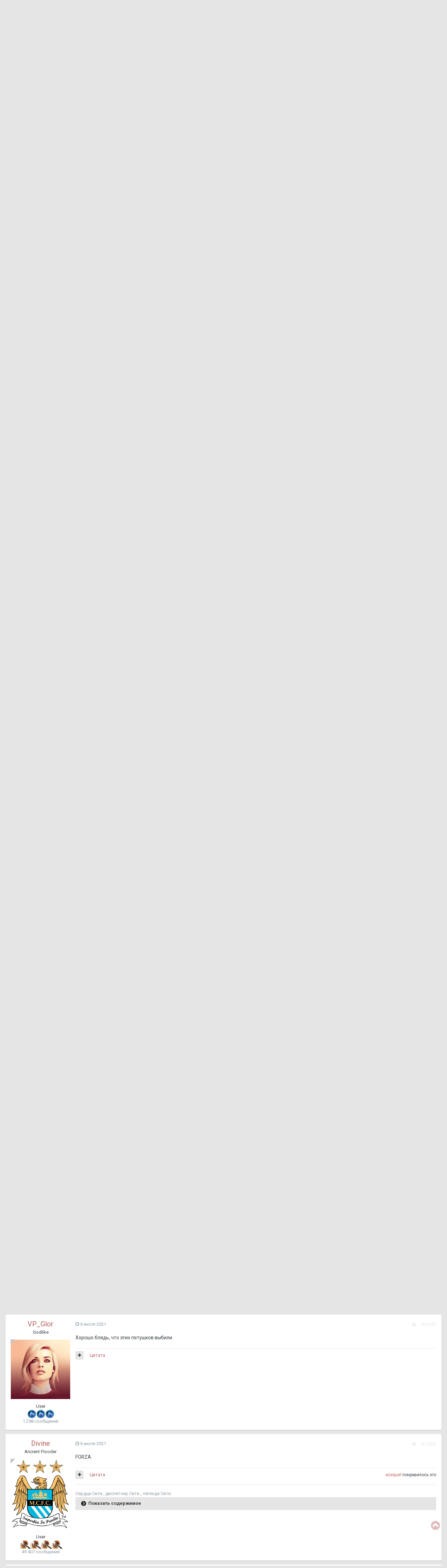

--- FILE ---
content_type: text/html;charset=UTF-8
request_url: https://prodota.ru/forum/topic/221178/page/635/?tab=comments
body_size: 26469
content:
<!DOCTYPE html><html lang="ru-RU" dir="ltr"><head><title>УЕФА ЕВРО 2020 (2021) - GRAZIE RAGAZZI - Страница 635 - Спорт - ProDota.ru</title>
		
			<!-- Global site tag (gtag.js) - Google Analytics -->
<script async src="https://www.googletagmanager.com/gtag/js?id=UA-4566205-1"></script>
<script>
  window.dataLayer = window.dataLayer || [];
  function gtag(){dataLayer.push(arguments);}
  gtag('js', new Date());

  gtag('config', 'UA-4566205-1');
</script>

<!-- Yandex.Metrika counter -->
<script type="text/javascript" >
   (function(m,e,t,r,i,k,a){m[i]=m[i]||function(){(m[i].a=m[i].a||[]).push(arguments)};
   m[i].l=1*new Date();k=e.createElement(t),a=e.getElementsByTagName(t)[0],k.async=1,k.src=r,a.parentNode.insertBefore(k,a)})
   (window, document, "script", "https://mc.yandex.ru/metrika/tag.js", "ym");

   ym(53962108, "init", {
        clickmap:true,
        trackLinks:true,
        accurateTrackBounce:true
   });
</script>
<noscript><div><img src="https://mc.yandex.ru/watch/53962108" style="position:absolute; left:-9999px;" alt="" /></div></noscript>
<!-- /Yandex.Metrika counter -->
		
		<!--[if lt IE 9]>
			<link rel="stylesheet" type="text/css" href="https://prodota.ru/forum/uploads/css_built_2/5e61784858ad3c11f00b5706d12afe52_ie8.css.2c8d637972b77f4919cabcc9110237ec.css">
		    <script src="//prodota.ru/forum/applications/core/interface/html5shiv/html5shiv.js"></script>
		<![endif]-->
		
<meta charset="utf-8">

	<meta name="viewport" content="width=device-width, initial-scale=1">


	
	


	<meta name="twitter:card" content="summary" />



	
		
			
				<meta property="og:title" content="УЕФА ЕВРО 2020 (2021) - GRAZIE RAGAZZI">
			
		
	

	
		
			
				<meta property="og:type" content="object">
			
		
	

	
		
			
				<meta property="og:url" content="https://prodota.ru/forum/topic/221178/">
			
		
	

	
		
			
				<meta property="og:updated_time" content="2021-07-15T14:40:14Z">
			
		
	

	
		
			
				<meta property="og:site_name" content="ProDota.ru">
			
		
	

	
		
			
				<meta property="og:locale" content="ru_RU">
			
		
	


	
		<link rel="first" href="https://prodota.ru/forum/topic/221178/" />
	

	
		<link rel="prev" href="https://prodota.ru/forum/topic/221178/page/634/" />
	

	
		<link rel="next" href="https://prodota.ru/forum/topic/221178/page/636/" />
	

	
		<link rel="last" href="https://prodota.ru/forum/topic/221178/page/748/" />
	

	
		<link rel="canonical" href="https://prodota.ru/forum/topic/221178/page/635/" />
	

	
		<link as="style" rel="preload" href="https://prodota.ru/forum/applications/core/interface/ckeditor/ckeditor/skins/ips/editor.css?t=JBDF" />
	




<link rel="manifest" href="https://prodota.ru/forum/manifest.webmanifest/">
<meta name="msapplication-config" content="https://prodota.ru/forum/browserconfig.xml/">
<meta name="msapplication-starturl" content="/">
<meta name="application-name" content="ProDota.ru">
<meta name="apple-mobile-web-app-title" content="ProDota.ru">

	<meta name="theme-color" content="#7b7b7b">






		


	
		<link href="https://fonts.googleapis.com/css?family=Roboto:300,300i,400,400i,700,700i" rel="stylesheet" referrerpolicy="origin">
	



	<link rel="stylesheet" href="https://prodota.ru/forum/uploads/css_built_2/341e4a57816af3ba440d891ca87450ff_framework.css.854b72ea4b1a5953f2cfcf6d9e720771.css?v=63cdc684c9" media="all">

	<link rel="stylesheet" href="https://prodota.ru/forum/uploads/css_built_2/05e81b71abe4f22d6eb8d1a929494829_responsive.css.c225f9b1378fd360b707f2d684f0b5f8.css?v=63cdc684c9" media="all">

	<link rel="stylesheet" href="https://prodota.ru/forum/uploads/css_built_2/20446cf2d164adcc029377cb04d43d17_flags.css.bc9662f77ce10e3170c423c743990fe8.css?v=63cdc684c9" media="all">

	<link rel="stylesheet" href="https://prodota.ru/forum/uploads/css_built_2/8e25b596c95ca506b2d440b9e2e64958_threadstarter.css.3c00885e63fa8a6d28993b3312703ecc.css?v=63cdc684c9" media="all">

	<link rel="stylesheet" href="https://prodota.ru/forum/uploads/css_built_2/f59f3cf4555e3fe151ff0b789f176e3e_threadstarter.css.5b683d3f8de272892697f803de1eb3be.css?v=63cdc684c9" media="all">

	<link rel="stylesheet" href="https://prodota.ru/forum/uploads/css_built_2/63d9f934d2c2538c65fe167e1aae60b3_threadstartertmdb.css.91d75b9458cc058b8a0874258ab64c27.css?v=63cdc684c9" media="all">

	<link rel="stylesheet" href="https://prodota.ru/forum/uploads/css_built_2/90eb5adf50a8c640f633d47fd7eb1778_core.css.11c19a41d7138aebc51a08ba4b017d1c.css?v=63cdc684c9" media="all">

	<link rel="stylesheet" href="https://prodota.ru/forum/uploads/css_built_2/5a0da001ccc2200dc5625c3f3934497d_core_responsive.css.0798533b7ccae8699ef8bf720794232c.css?v=63cdc684c9" media="all">

	<link rel="stylesheet" href="https://prodota.ru/forum/uploads/css_built_2/62e269ced0fdab7e30e026f1d30ae516_forums.css.5899997f37b1e684740dddef281d9ab7.css?v=63cdc684c9" media="all">

	<link rel="stylesheet" href="https://prodota.ru/forum/uploads/css_built_2/76e62c573090645fb99a15a363d8620e_forums_responsive.css.7c97a1235b2a59c5b914089e26ad7592.css?v=63cdc684c9" media="all">




<link rel="stylesheet" href="https://prodota.ru/forum/uploads/css_built_2/258adbb6e4f3e83cd3b355f84e3fa002_custom.css.4809464e00351ff388b2508af377bfd3.css?v=63cdc684c9" media="all">



		
		

	</head><body class="ipsApp ipsApp_front ipsJS_none ipsClearfix" data-controller="core.front.core.app,plugins.minimizequote"  data-message=""  data-pageapp="forums" data-pagelocation="front" data-pagemodule="forums" data-pagecontroller="topic" data-pageid="221178" >

<style>
	
#ebsGlobalMessage_dismiss a {
	color: #556b45;
}

.ebsGlobalMessage_custom {
	background-color: #dbe2c9;
	color: #556b45;
}
.ebsGlobalMessage_custom p::before {
	content: '\';
}
</style>



















<a href="#elContent" class="ipsHide" title="Перейти к основной публикации" accesskey="m">Перейти к публикации</a>
		<div id="ipsLayout_header" class="ipsClearfix">
			





			
<ul id='elMobileNav' class='ipsList_inline ipsResponsive_hideDesktop ipsResponsive_block' data-controller='core.front.core.mobileNav'>
	
		
			
			
				
				
			
				
				
			
				
					<li id='elMobileBreadcrumb'>
						<a href='https://prodota.ru/forum/38/'>
							<span>Спорт</span>
						</a>
					</li>
				
				
			
				
				
			
		
	
  	
		<li class='ipsJS_show'>
			<a href='https://prodota.ru/forum/search/'><i class='fa fa-search'></i></a>
		</li>
	
	
	<li >
		<a data-action="defaultStream" class='ipsType_light'  href='https://prodota.ru/forum/discover/'><i class='icon-newspaper'></i></a>
	</li>

	
    <li class='cNotifications cUserNav_icon'>
      <a href='#elMobNotifications_menu' id='elMobNotifications' data-ipsMenu data-ipsMenu-menuID='elFullNotifications_menu' data-ipsMenu-closeOnClick='false'>
        <i class='fa fa-bell'></i> <span class='ipsNotificationCount ipsHide' data-notificationType='notify'></span>
      </a>
    </li>
  
  
	<li data-ipsDrawer data-ipsDrawer-drawerElem='#elMobileDrawer'>
		<a href='#'>
			
			
				
			
			
			
			<i class='fa fa-navicon'></i>
		</a>
	</li>
</ul>
			<header><div class="ipsLayout_container">
					


<a href='/forum' id='elLogo' accesskey='1' class="ipsResponsive_hideDesktop ipsResponsive_hideTablet"><img src="https://prodota.ru/forum/public/style_images/Prodota_Images/logo.png" alt='ProDota.ru'></a>
<a href='/' id='elLogo' accesskey='1' class="ipsResponsive_hidePhone"><img src="https://prodota.ru/forum/public/style_images/Prodota_Images/logo.png" alt='ProDota.ru'></a>

					

	<ul id="elUserNav" class="ipsList_inline cSignedOut ipsClearfix ipsResponsive_hidePhone ipsResponsive_block">
		
		
	


	<li class='cUserNav_icon ipsHide' id='elCart_container'></li>
	<li class='elUserNav_sep ipsHide' id='elCart_sep'></li>

<li id="elSignInLink">
			<a href="https://prodota.ru/forum/login/" data-ipsmenu-closeonclick="false" data-ipsmenu id="elUserSignIn">
				Уже зарегистрированы? Войти  <i class="fa fa-caret-down"></i>
			</a>
			
<div id='elUserSignIn_menu' class='ipsMenu ipsMenu_auto ipsHide'>
	<form accept-charset='utf-8' method='post' action='https://prodota.ru/forum/login/' data-controller="core.global.core.login">
		<input type="hidden" name="csrfKey" value="302b18620d311a30509894791a507e3f">
		<input type="hidden" name="ref" value="aHR0cHM6Ly9wcm9kb3RhLnJ1L2ZvcnVtL3RvcGljLzIyMTE3OC9wYWdlLzYzNS8/dGFiPWNvbW1lbnRz">
		<div data-role="loginForm">
			
			
			
				<div class='ipsColumns ipsColumns_noSpacing'>
					<div class='ipsColumn ipsColumn_wide' id='elUserSignIn_internal'>
						
<div class="ipsPad ipsForm ipsForm_vertical">
	<h4 class="ipsType_sectionHead">Войти</h4>
	<br><br>
	<ul class='ipsList_reset'>
		<li class="ipsFieldRow ipsFieldRow_noLabel ipsFieldRow_fullWidth">
			
			
				<input type="text" placeholder="Имя пользователя или email-адрес" name="auth" autocomplete="email">
			
		</li>
		<li class="ipsFieldRow ipsFieldRow_noLabel ipsFieldRow_fullWidth">
			<input type="password" placeholder="Пароль" name="password" autocomplete="current-password">
		</li>
		<li class="ipsFieldRow ipsFieldRow_checkbox ipsClearfix">
			<span class="ipsCustomInput">
				<input type="checkbox" name="remember_me" id="remember_me_checkbox" value="1" checked aria-checked="true">
				<span></span>
			</span>
			<div class="ipsFieldRow_content">
				<label class="ipsFieldRow_label" for="remember_me_checkbox">Запомнить меня</label>
				<span class="ipsFieldRow_desc">Не рекомендуется на общедоступных компьютерах</span>
			</div>
		</li>
		
		<li class="ipsFieldRow ipsFieldRow_fullWidth">
			<br>
			<button type="submit" name="_processLogin" value="usernamepassword" class="ipsButton ipsButton_primary ipsButton_small" id="elSignIn_submit">Войти</button>
			
				<br>
				<p class="ipsType_right ipsType_small">
					
						<a href='https://prodota.ru/forum/lostpassword/' data-ipsDialog data-ipsDialog-title='Забыли пароль?'>
					
					Забыли пароль?</a>
				</p>
			
		</li>
	</ul>
</div>
					</div>
					<div class='ipsColumn ipsColumn_wide'>
						<div class='ipsPad' id='elUserSignIn_external'>
							<div class='ipsAreaBackground_light ipsPad_half'>
								
								
									<div class='ipsPad_half ipsType_center'>
										

<button type="submit" name="_processLogin" value="11" class='ipsButton ipsButton_verySmall ipsButton_fullWidth ipsSocial ' style="background-color: #171a21">
	
		<span class='ipsSocial_icon'>
			
				<i class='fa fa-steam'></i>
			
		</span>
		<span class='ipsSocial_text'>Sign in with Steam</span>
	
</button>
									</div>
								
							</div>
						</div>
                      <p style="color: red">ВАЖНО! Если у Вас на старой версии Логин и <b>Ник</b>, который отображался, были разными, то теперь нужно логиниться именно по <b>Нику</b>.</p>
					</div>
				</div>
			
		</div>
	</form>
</div>
		</li>
		
			<li>
				
					<a href="https://prodota.ru/forum/register/" data-ipsdialog data-ipsdialog-size="narrow" data-ipsdialog-title="Регистрация"  id="elRegisterButton" class="ipsButton ipsButton_normal ipsButton_primary">Регистрация</a>
				
			</li>
		
	</ul>

				</div>
			</header>
			

	<nav data-controller='core.front.core.navBar' class=''>
		<div class='ipsNavBar_primary ipsLayout_container  ipsClearfix'>
			

	<div id="elSearchWrapper" class="ipsPos_right">
		<div id='elSearch' class='' data-controller='core.front.core.quickSearch'>
			<form accept-charset='utf-8' action='//prodota.ru/forum/search/?do=quicksearch' method='post'>
				<input type='search' id='elSearchField' placeholder='Поиск...' name='q' autocomplete='off'>
				<button class='cSearchSubmit' type="submit"><i class="fa fa-search"></i></button>
				<div id="elSearchExpanded">
					<div class="ipsMenu_title">
						Поиск в
					</div>
					<ul class="ipsSideMenu_list ipsSideMenu_withRadios ipsSideMenu_small ipsType_normal" data-ipsSideMenu data-ipsSideMenu-type="radio" data-ipsSideMenu-responsive="false" data-role="searchContexts">
						<li>
							<span class='ipsSideMenu_item ipsSideMenu_itemActive' data-ipsMenuValue='all'>
								<input type="radio" name="type" value="all" checked id="elQuickSearchRadio_type_all">
								<label for='elQuickSearchRadio_type_all' id='elQuickSearchRadio_type_all_label'>Везде</label>
							</span>
						</li>
						
						
							<li>
								<span class='ipsSideMenu_item' data-ipsMenuValue='forums_topic'>
									<input type="radio" name="type" value="forums_topic" id="elQuickSearchRadio_type_forums_topic">
									<label for='elQuickSearchRadio_type_forums_topic' id='elQuickSearchRadio_type_forums_topic_label'>Темы</label>
								</span>
							</li>
						
						
							
								<li>
									<span class='ipsSideMenu_item' data-ipsMenuValue='contextual_{&quot;type&quot;:&quot;forums_topic&quot;,&quot;nodes&quot;:38}'>
										<input type="radio" name="type" value='contextual_{&quot;type&quot;:&quot;forums_topic&quot;,&quot;nodes&quot;:38}' id='elQuickSearchRadio_type_contextual_a9e260a2e471f4774f4597d9e30fcb45'>
										<label for='elQuickSearchRadio_type_contextual_a9e260a2e471f4774f4597d9e30fcb45' id='elQuickSearchRadio_type_contextual_a9e260a2e471f4774f4597d9e30fcb45_label'>В этом разделе</label>
									</span>
								</li>
							
								<li>
									<span class='ipsSideMenu_item' data-ipsMenuValue='contextual_{&quot;type&quot;:&quot;forums_topic&quot;,&quot;item&quot;:221178}'>
										<input type="radio" name="type" value='contextual_{&quot;type&quot;:&quot;forums_topic&quot;,&quot;item&quot;:221178}' id='elQuickSearchRadio_type_contextual_2af0eb9d6f6341004a2544c3ed5c8d22'>
										<label for='elQuickSearchRadio_type_contextual_2af0eb9d6f6341004a2544c3ed5c8d22' id='elQuickSearchRadio_type_contextual_2af0eb9d6f6341004a2544c3ed5c8d22_label'>В этой теме</label>
									</span>
								</li>
							
						
						<li data-role="showMoreSearchContexts">
							<span class='ipsSideMenu_item' data-action="showMoreSearchContexts" data-exclude="forums_topic">
								Дополнительно...
							</span>
						</li>
					</ul>
					<div class="ipsMenu_title">
						Искать результаты, содержащие...
					</div>
					<ul class='ipsSideMenu_list ipsSideMenu_withRadios ipsSideMenu_small ipsType_normal' role="radiogroup" data-ipsSideMenu data-ipsSideMenu-type="radio" data-ipsSideMenu-responsive="false" data-filterType='andOr'>
						
							<li>
								<span class='ipsSideMenu_item ipsSideMenu_itemActive' data-ipsMenuValue='and'>
									<input type="radio" name="search_and_or" value="and" checked id="elRadio_andOr_and">
									<label for='elRadio_andOr_and' id='elField_andOr_label_and'><em>Все</em> слова из моего запроса</label>
								</span>
							</li>
						
							<li>
								<span class='ipsSideMenu_item ' data-ipsMenuValue='or'>
									<input type="radio" name="search_and_or" value="or"  id="elRadio_andOr_or">
									<label for='elRadio_andOr_or' id='elField_andOr_label_or'><em>Любое</em> слово из моего запроса</label>
								</span>
							</li>
						
					</ul>
					<div class="ipsMenu_title">
						Искать результаты в...
					</div>
					<ul class='ipsSideMenu_list ipsSideMenu_withRadios ipsSideMenu_small ipsType_normal' role="radiogroup" data-ipsSideMenu data-ipsSideMenu-type="radio" data-ipsSideMenu-responsive="false" data-filterType='searchIn'>
						<li>
							<span class='ipsSideMenu_item ipsSideMenu_itemActive' data-ipsMenuValue='all'>
								<input type="radio" name="search_in" value="all" checked id="elRadio_searchIn_and">
								<label for='elRadio_searchIn_and' id='elField_searchIn_label_all'>Заголовках и содержании</label>
							</span>
						</li>
						<li>
							<span class='ipsSideMenu_item' data-ipsMenuValue='titles'>
								<input type="radio" name="search_in" value="titles" id="elRadio_searchIn_titles">
								<label for='elRadio_searchIn_titles' id='elField_searchIn_label_titles'>Только в заголовках</label>
							</span>
						</li>
					</ul>
				</div>
			</form>
		</div>
	</div>

			<ul data-role="primaryNavBar" class='ipsResponsive_showDesktop ipsResponsive_block'>
				


	
		
		
		<li  id='elNavSecondary_1' data-role="navBarItem" data-navApp="core" data-navExt="CustomItem">
			
			
				<a href="https://prodota.ru/forum/"  data-navItem-id="1" >
					Форум
				</a>
			
			
				<ul class='ipsNavBar_secondary ipsHide' data-role='secondaryNavBar'>
					


	
	

	
	

	
		
		
		<li  id='elNavSecondary_12' data-role="navBarItem" data-navApp="core" data-navExt="StaffDirectory">
			
			
				<a href="https://prodota.ru/forum/staff/"  data-navItem-id="12" >
					Администрация
				</a>
			
			
		</li>
	
	

	
		
		
		<li  id='elNavSecondary_13' data-role="navBarItem" data-navApp="core" data-navExt="OnlineUsers">
			
			
				<a href="https://prodota.ru/forum/online/"  data-navItem-id="13" >
					Пользователи онлайн
				</a>
			
			
		</li>
	
	

	
		
		
		<li  id='elNavSecondary_14' data-role="navBarItem" data-navApp="core" data-navExt="Leaderboard">
			
			
				<a href="https://prodota.ru/forum/leaderboard/"  data-navItem-id="14" >
					Таблица лидеров
				</a>
			
			
		</li>
	
	

					<li class='ipsHide' id='elNavigationMore_1' data-role='navMore'>
						<a href='#' data-ipsMenu data-ipsMenu-appendTo='#elNavigationMore_1' id='elNavigationMore_1_dropdown'>Больше <i class='fa fa-caret-down'></i></a>
						<ul class='ipsHide ipsMenu ipsMenu_auto' id='elNavigationMore_1_dropdown_menu' data-role='moreDropdown'></ul>
					</li>
				</ul>
			
		</li>
	
	

	
		
		
		<li  id='elNavSecondary_2' data-role="navBarItem" data-navApp="core" data-navExt="CustomItem">
			
			
				<a href="https://prodota.ru/forum/discover/"  data-navItem-id="2" >
					Активность
				</a>
			
			
				<ul class='ipsNavBar_secondary ipsHide' data-role='secondaryNavBar'>
					


	
		
		
		<li  id='elNavSecondary_4' data-role="navBarItem" data-navApp="core" data-navExt="AllActivity">
			
			
				<a href="https://prodota.ru/forum/discover/"  data-navItem-id="4" >
					Вся активность
				</a>
			
			
		</li>
	
	

	
	

	
	

	
	

	
		
		
		<li  id='elNavSecondary_8' data-role="navBarItem" data-navApp="core" data-navExt="Search">
			
			
				<a href="https://prodota.ru/forum/search/"  data-navItem-id="8" >
					Поиск
				</a>
			
			
		</li>
	
	

	
	

					<li class='ipsHide' id='elNavigationMore_2' data-role='navMore'>
						<a href='#' data-ipsMenu data-ipsMenu-appendTo='#elNavigationMore_2' id='elNavigationMore_2_dropdown'>Больше <i class='fa fa-caret-down'></i></a>
						<ul class='ipsHide ipsMenu ipsMenu_auto' id='elNavigationMore_2_dropdown_menu' data-role='moreDropdown'></ul>
					</li>
				</ul>
			
		</li>
	
	

	
		
		
		<li  id='elNavSecondary_16' data-role="navBarItem" data-navApp="core" data-navExt="CustomItem">
			
			
				<a href="https://prodota.ru/prodota_rules.html" target='_blank' rel="noopener" data-navItem-id="16" >
					Правила
				</a>
			
			
		</li>
	
	

	
		
		
		<li  id='elNavSecondary_17' data-role="navBarItem" data-navApp="core" data-navExt="CustomItem">
			
			
				<a href="https://prodota.ru/forum/subscriptions/"  data-navItem-id="17" >
					<strong>Премиум</strong>
				</a>
			
			
		</li>
	
	

	
		
		
		<li  id='elNavSecondary_18' data-role="navBarItem" data-navApp="core" data-navExt="CustomItem">
			
			
				<a href="https://prodota.ru/news/" target='_blank' rel="noopener" data-navItem-id="18" >
					Новости
				</a>
			
			
		</li>
	
	

	
		
		
		<li  id='elNavSecondary_19' data-role="navBarItem" data-navApp="core" data-navExt="CustomItem">
			
			
				<a href="https://prodota.ru/game/" target='_blank' rel="noopener" data-navItem-id="19" >
					Матчи
				</a>
			
			
		</li>
	
	

	
	

	
		
		
		<li  id='elNavSecondary_21' data-role="navBarItem" data-navApp="core" data-navExt="CustomItem">
			
			
				<a href="https://prodota.ru/prodota_contacts.html" target='_blank' rel="noopener" data-navItem-id="21" >
					Контакты
				</a>
			
			
		</li>
	
	

				<li class='ipsHide' id='elNavigationMore' data-role='navMore'>
					<a href='#' data-ipsMenu data-ipsMenu-appendTo='#elNavigationMore' id='elNavigationMore_dropdown'>Больше</a>
					<ul class='ipsNavBar_secondary ipsHide' data-role='secondaryNavBar'>
						<li class='ipsHide' id='elNavigationMore_more' data-role='navMore'>
							<a href='#' data-ipsMenu data-ipsMenu-appendTo='#elNavigationMore_more' id='elNavigationMore_more_dropdown'>Больше <i class='fa fa-caret-down'></i></a>
							<ul class='ipsHide ipsMenu ipsMenu_auto' id='elNavigationMore_more_dropdown_menu' data-role='moreDropdown'></ul>
						</li>
					</ul>
				</li>
			</ul>
		</div>
	</nav>

		</div>
		<main id="ipsLayout_body" class="ipsLayout_container"><div id="ipsLayout_contentArea">
				<div id="ipsLayout_contentWrapper">
					
<nav class='ipsBreadcrumb ipsBreadcrumb_top ipsFaded_withHover'>
	

	<ul class='ipsList_inline ipsPos_right'>
		
		<li >
			<a data-action="defaultStream" class='ipsType_light '  href='https://prodota.ru/forum/discover/'><i class='icon-newspaper'></i> <span>Вся активность</span></a>
		</li>
		
	</ul>

	<ul data-role="breadcrumbList">
		<li>
			<a title="Главная" href='https://prodota.ru/forum/'>
				<span><i class='fa fa-home'></i> Главная <i class='fa fa-angle-right'></i></span>
			</a>
		</li>
		
		
			<li>
				
					<a href='https://prodota.ru/forum/5/'>
						<span>Different <i class='fa fa-angle-right'></i></span>
					</a>
				
			</li>
		
			<li>
				
					<a href='https://prodota.ru/forum/16/'>
						<span>Таверна <i class='fa fa-angle-right'></i></span>
					</a>
				
			</li>
		
			<li>
				
					<a href='https://prodota.ru/forum/38/'>
						<span>Спорт <i class='fa fa-angle-right'></i></span>
					</a>
				
			</li>
		
			<li>
				
					УЕФА ЕВРО 2020 (2021) - GRAZIE RAGAZZI
				
			</li>
		
	</ul>
</nav>
					
					<div id="ipsLayout_mainArea">
						<a id="elContent"></a>
						
						
						
						

	




	<div class='cWidgetContainer '  data-role='widgetReceiver' data-orientation='horizontal' data-widgetArea='header'>
		<ul class='ipsList_reset'>
			
				
					
					<li class='ipsWidget ipsWidget_horizontal ipsBox ipsResponsive_block ipsResponsive_hidePhone ipsResponsive_hideTablet' data-blockID='app_core_activeUsers_30gdp1rw9' data-blockConfig="true" data-blockTitle="Сейчас на странице" data-blockErrorMessage="Этот блок не будет отображён до тех пор, пока не будут установлены его настройки." data-controller='core.front.widgets.block'>
<h3 class='ipsType_reset ipsWidget_title'>
	
		Сейчас на странице
	
	
		&nbsp;&nbsp;<span class='ipsType_light ipsType_unbold ipsType_medium'>Всего пользователей: 0</span>
  		&nbsp;&nbsp;<span class='ipsType_light ipsType_unbold ipsType_medium'>(0 пользователей, 0 гостей)</span>
	
</h3>
</li>
				
			
		</ul>
	</div>

						





<div class="ipsPageHeader ipsClearfix">
	
		<div class='ipsPos_right ipsResponsive_noFloat ipsResponsive_hidePhone'>
			

<div data-followApp='forums' data-followArea='topic' data-followID='221178' data-controller='core.front.core.followButton'>
	
		<span class='ipsType_light ipsType_blendLinks ipsResponsive_hidePhone ipsResponsive_inline'><i class='fa fa-info-circle'></i> <a href='https://prodota.ru/forum/login/' title='Перейти на страницу входа'>Войдите, чтобы подписаться</a>&nbsp;&nbsp;</span>
	
	

	<div class="ipsFollow ipsPos_middle ipsButton ipsButton_link ipsButton_verySmall " data-role="followButton">
		
			<a href='https://prodota.ru/forum/index.php?app=core&amp;module=system&amp;controller=notifications&amp;do=followers&amp;follow_app=forums&amp;follow_area=topic&amp;follow_id=221178' title='Кто подписался?' class='ipsType_blendLinks ipsType_noUnderline' data-ipsTooltip data-ipsDialog data-ipsDialog-size='narrow' data-ipsDialog-title='Кто подписан на это'>Подписчики</a>
			<a class='ipsCommentCount' href='https://prodota.ru/forum/index.php?app=core&amp;module=system&amp;controller=notifications&amp;do=followers&amp;follow_app=forums&amp;follow_area=topic&amp;follow_id=221178' title='Кто подписался?' data-ipsTooltip data-ipsDialog data-ipsDialog-size='narrow' data-ipsDialog-title='Кто подписан на это'>6</a>
		
	</div>

</div>
		</div>
		<div class='ipsPos_right ipsResponsive_noFloat ipsResponsive_hidePhone'>
			



		</div>
		
	
	<div class='ipsPhotoPanel ipsPhotoPanel_small ipsPhotoPanel_notPhone ipsClearfix'>
		


	<a href="https://prodota.ru/forum/profile/20389/" data-ipsHover data-ipsHover-target="https://prodota.ru/forum/profile/20389/?do=hovercard" class="ipsUserPhoto ipsUserPhoto_small" title="Перейти в профиль Seadog">
		<img src='https://prodota.ru/forum/uploads/profile/photo-20389.gif' alt='Seadog'>
	</a>

		<div>
			<h1 class='ipsType_pageTitle ipsContained_container'>
				

				
				
					<span class='ipsType_break ipsContained'>
						<span>УЕФА ЕВРО 2020 (2021) - GRAZIE RAGAZZI</span>
					</span>
				
			</h1>
			
			<p class='ipsType_reset ipsType_blendLinks '>
				<span class='ipsType_normal'>
				
					Автор: 

<a href='https://prodota.ru/forum/profile/20389/' data-ipsHover data-ipsHover-target='https://prodota.ru/forum/profile/20389/?do=hovercard&amp;referrer=https%253A%252F%252Fprodota.ru%252Fforum%252Ftopic%252F221178%252Fpage%252F635%252F%253Ftab%253Dcomments' title="Перейти в профиль Seadog" class="ipsType_break">Seadog</a>,  <span class='ipsType_light'><time datetime='2021-06-01T09:42:31Z' title='01.06.2021 09:42 ' data-short='4 г'>1 июня 2021</time> в <a href="https://prodota.ru/forum/38/">Спорт</a></span>
				
				</span>
				<br>
			</p>
			
		</div>
	</div>
</div>








<div class='ipsClearfix'>
	
	
	<ul class="ipsToolList ipsToolList_horizontal ipsClearfix ipsSpacer_both ">
		
			<li class='ipsToolList_primaryAction'>
				<span data-controller='forums.front.topic.reply'>
					
						<a href='#replyForm' class='ipsButton ipsButton_important ipsButton_medium ipsButton_fullWidth' data-action='replyToTopic'>Ответить в тему</a>
					
				</span>
			</li>
		
		
		
	</ul>
</div>



<section class='ipsBox' data-controller='core.front.core.poll'>

	
		<h2 class='ipsType_sectionTitle ipsType_reset'>
			<span class='ipsType_break ipsContained'>
				EURO 2020 FINAL&nbsp;&nbsp;
				<p class='ipsType_reset ipsPos_right ipsResponsive_hidePhone ipsType_light'><i class='fa fa-check-square-o'></i> 139 пользователей проголосовало
</p>
			</span>			
		</h2>
		<div class='ipsPad ipsClearfix' data-role='pollContents'>
			У вас нет прав на голосование в этом опросе, или на просмотр результатов опроса. Пожалуйста, <a href='https://prodota.ru/forum/login/'>войдите</a> или <a href='https://prodota.ru/forum/register/'>зарегистрируйтесь</a> для голосования в опросе.
		</div>
	

</section>

<br>

<div data-controller='core.front.core.commentFeed,forums.front.topic.view, core.front.core.ignoredComments' data-autoPoll data-baseURL='https://prodota.ru/forum/topic/221178/'  data-feedID='topic-221178' class='cTopic ipsClear ipsSpacer_top'>
	
			

				<div class="ipsClearfix ipsClear ipsSpacer_bottom">
					
					
						


	
	<ul class='ipsPagination' id='elPagination_4529fe2aff1ce1918775d41ff6511122_15729032' data-ipsPagination-seoPagination='true' data-pages='748' data-ipsPagination  data-ipsPagination-pages="748" data-ipsPagination-perPage='20'>
		
			
				<li class='ipsPagination_first'><a href='https://prodota.ru/forum/topic/221178/#comments' rel="first" data-page='1' data-ipsTooltip title='Первая страница'><i class='fa fa-angle-double-left'></i></a></li>
				<li class='ipsPagination_prev'><a href='https://prodota.ru/forum/topic/221178/page/634/#comments' rel="prev" data-page='634' data-ipsTooltip title='Предыдущая страница'>Назад</a></li>
				
					<li class='ipsPagination_page'><a href='https://prodota.ru/forum/topic/221178/page/630/#comments' data-page='630'>630</a></li>
				
					<li class='ipsPagination_page'><a href='https://prodota.ru/forum/topic/221178/page/631/#comments' data-page='631'>631</a></li>
				
					<li class='ipsPagination_page'><a href='https://prodota.ru/forum/topic/221178/page/632/#comments' data-page='632'>632</a></li>
				
					<li class='ipsPagination_page'><a href='https://prodota.ru/forum/topic/221178/page/633/#comments' data-page='633'>633</a></li>
				
					<li class='ipsPagination_page'><a href='https://prodota.ru/forum/topic/221178/page/634/#comments' data-page='634'>634</a></li>
				
			
			<li class='ipsPagination_page ipsPagination_active'><a href='https://prodota.ru/forum/topic/221178/page/635/#comments' data-page='635'>635</a></li>
			
				
					<li class='ipsPagination_page'><a href='https://prodota.ru/forum/topic/221178/page/636/#comments' data-page='636'>636</a></li>
				
					<li class='ipsPagination_page'><a href='https://prodota.ru/forum/topic/221178/page/637/#comments' data-page='637'>637</a></li>
				
					<li class='ipsPagination_page'><a href='https://prodota.ru/forum/topic/221178/page/638/#comments' data-page='638'>638</a></li>
				
					<li class='ipsPagination_page'><a href='https://prodota.ru/forum/topic/221178/page/639/#comments' data-page='639'>639</a></li>
				
					<li class='ipsPagination_page'><a href='https://prodota.ru/forum/topic/221178/page/640/#comments' data-page='640'>640</a></li>
				
				<li class='ipsPagination_next'><a href='https://prodota.ru/forum/topic/221178/page/636/#comments' rel="next" data-page='636' data-ipsTooltip title='Следующая страница'>Вперёд</a></li>
				<li class='ipsPagination_last'><a href='https://prodota.ru/forum/topic/221178/page/748/#comments' rel="last" data-page='748' data-ipsTooltip title='Последняя страница'><i class='fa fa-angle-double-right'></i></a></li>
			
			
				<li class='ipsPagination_pageJump'>
					<a href='#' data-ipsMenu data-ipsMenu-closeOnClick='false' data-ipsMenu-appendTo='#elPagination_4529fe2aff1ce1918775d41ff6511122_15729032' id='elPagination_4529fe2aff1ce1918775d41ff6511122_15729032_jump'>Страница 635 из 748 &nbsp;<i class='fa fa-caret-down'></i></a>
					<div class='ipsMenu ipsMenu_narrow ipsPad ipsHide' id='elPagination_4529fe2aff1ce1918775d41ff6511122_15729032_jump_menu'>
						<form accept-charset='utf-8' method='post' action='https://prodota.ru/forum/topic/221178/#comments' data-role="pageJump">
							<ul class='ipsForm ipsForm_horizontal'>
								<li class='ipsFieldRow'>
									<input type='number' min='1' max='748' placeholder='Номер страницы' class='ipsField_fullWidth' name='page'>
								</li>
								<li class='ipsFieldRow ipsFieldRow_fullWidth'>
									<input type='submit' class='ipsButton_fullWidth ipsButton ipsButton_verySmall ipsButton_primary' value='Перейти'>
								</li>
							</ul>
						</form>
					</div>
				</li>
			
		
	</ul>

					
				</div>
			
	

	

<div data-controller='core.front.core.recommendedComments' data-url='https://prodota.ru/forum/topic/221178/?recommended=comments' class='ipsAreaBackground ipsPad ipsBox ipsBox_transparent ipsSpacer_bottom ipsRecommendedComments ipsHide'>
	<div data-role="recommendedComments">
		<h2 class='ipsType_sectionHead ipsType_large'>Рекомендованные сообщения</h2>
		
	</div>
</div>
	
	<div id="elPostFeed" data-role='commentFeed' data-controller='core.front.core.moderation' >
		<form action="https://prodota.ru/forum/topic/221178/?csrfKey=302b18620d311a30509894791a507e3f&amp;do=multimodComment" method="post" data-ipsPageAction data-role='moderationTools'>
			
			
				
					
					
					




<a id="comment-25459351"></a>






<article  id="elComment_25459351" class="cPost ipsBox  ipsComment  ipsComment_parent ipsClearfix ipsClear ipsColumns ipsColumns_noSpacing ipsColumns_collapsePhone  ">
	

	<div class="cAuthorPane cAuthorPane_mobile ipsResponsive_showPhone ipsResponsive_block">
		<h3 class="ipsType_sectionHead cAuthorPane_author ipsResponsive_showPhone ipsResponsive_inlineBlock ipsType_break ipsType_blendLinks ipsTruncate ipsTruncate_line">
			

<a href='https://prodota.ru/forum/profile/184517/' data-ipsHover data-ipsHover-target='https://prodota.ru/forum/profile/184517/?do=hovercard&amp;referrer=https%253A%252F%252Fprodota.ru%252Fforum%252Ftopic%252F221178%252Fpage%252F635%252F%253Ftab%253Dcomments' title="Перейти в профиль morency" class="ipsType_break">morency</a>
			<span class="ipsResponsive_showPhone ipsResponsive_inline">  
</span>
		</h3>
		<div class="cAuthorPane_photo">
			


	<a href="https://prodota.ru/forum/profile/184517/" data-ipsHover data-ipsHover-target="https://prodota.ru/forum/profile/184517/?do=hovercard" class="ipsUserPhoto ipsUserPhoto_large" title="Перейти в профиль morency">
		<img src='https://prodota.ru/forum/uploads/set_resources_2/84c1e40ea0e759e3f1505eb1788ddf3c_default_photo.png' alt='morency'>
	</a>

		</div>
	</div>
	<aside class="ipsComment_author cAuthorPane ipsColumn ipsColumn_medium ipsResponsive_hidePhone"><h3 class="ipsType_sectionHead cAuthorPane_author ipsType_blendLinks ipsType_break">


          <strong>
          	<span class="defrelNickTopic">
              <span style="display:none">Дэфрэл</span>
              

<a href='https://prodota.ru/forum/profile/184517/' data-ipsHover data-ipsHover-target='https://prodota.ru/forum/profile/184517/?do=hovercard&amp;wr=&amp;referrer=https%253A%252F%252Fprodota.ru%252Fforum%252Ftopic%252F221178%252Fpage%252F635%252F%253Ftab%253Dcomments' title="Перейти в профиль morency" class="ipsType_break">morency</a>
            </span>
          </strong>
          <span class="ipsResponsive_showPhone ipsResponsive_inline">  
</span>
      	</h3>
		<ul class="cAuthorPane_info ipsList_reset">
          
				<li class="ipsType_break">Legendary Flooder</li>
			
            <li class="cAuthorPane_photo">
              
              <span class="ipsUserPhoto ipsUserPhoto_variable">
<span data-ipstooltip title="Оффлайн" class="avatar_indicator avatar_indicator_offline avatar_indicator_top_left avatar_indicator_offline_color_top_left"></span>

                <a href="https://prodota.ru/forum/profile/184517/" target="_blank"><img src="https://prodota.ru/forum/uploads/set_resources_2/84c1e40ea0e759e3f1505eb1788ddf3c_default_photo.png" alt="morency"></a>
              </span>
              
            </li>
			<li>User</li>
			
          		<li><img src='https://prodota.ru/forum/uploads/pip_hot4.png' alt=''></li>
			
			
				<li>
</li>
				<li class="ipsType_light">27 541 сообщение</li>
				
          		
				

			
		</ul></aside><div class="ipsColumn ipsColumn_fluid">
		

<div id="comment-25459351_wrap" data-controller="core.front.core.comment" data-commentapp="forums" data-commenttype="forums" data-commentid="25459351" data-quotedata="{&quot;userid&quot;:184517,&quot;username&quot;:&quot;morency&quot;,&quot;timestamp&quot;:1625607652,&quot;contentapp&quot;:&quot;forums&quot;,&quot;contenttype&quot;:&quot;forums&quot;,&quot;contentid&quot;:221178,&quot;contentclass&quot;:&quot;forums_Topic&quot;,&quot;contentcommentid&quot;:25459351}" class="ipsComment_content ipsType_medium  ipsFaded_withHover">
	

	<div class="ipsComment_meta ipsType_light">
		<div class="ipsPos_right ipsType_light ipsType_reset ipsFaded ipsFaded_more ipsType_blendLinks">
			<ul class="ipsList_inline ipsComment_tools">
				
				
				
					<li><a class="ipsType_blendLinks" href="https://prodota.ru/forum/topic/221178/?do=findComment&amp;comment=25459351" data-ipstooltip title="Поделиться сообщением" data-ipsmenu data-ipsmenu-closeonclick="false" id="elSharePost_25459351" data-role="shareComment"><i class="fa fa-share-alt"></i></a></li>
				
				
			

	<li>
		
		
			&nbsp;<a href="https://prodota.ru/forum/topic/221178/?do=findComment&amp;comment=25459351">#12681</a>
		
	</li>
</ul>
</div>

		<div class="ipsType_reset">
			<a href="https://prodota.ru/forum/topic/221178/?do=findComment&amp;comment=25459351" class="ipsType_blendLinks"><i class='fa fa-clock-o'></i> <time datetime='2021-07-06T21:40:52Z' title='06.07.2021 21:40 ' data-short='4 г'>6 июля 2021</time></a>
			<span class="ipsResponsive_hidePhone">
				
				
			</span>
		</div>
	</div>

	


	<div class="cPost_contentWrap ipsPad">
		
		<div data-role="commentContent" class="ipsType_normal ipsType_richText ipsContained" data-controller="core.front.core.lightboxedImages">
			<p>
	ахахаха
</p>

			
		</div>

		<div class="ipsItemControls">
			
				
					

	<div data-controller='core.front.core.reaction' class='ipsItemControls_right ipsClearfix '>	
		<div class='ipsReact ipsPos_right'>
			
				
				<div class='ipsReact_blurb ipsHide' data-role='reactionBlurb'>
					
				</div>
			
			
			
		</div>
	</div>

				
			
			<ul class="ipsComment_controls ipsClearfix ipsItemControls_left" data-role="commentControls">
				
					
						<li data-ipsquote-editor="topic_comment" data-ipsquote-target="#comment-25459351" class="ipsJS_show">
							<button class="ipsButton ipsButton_light ipsButton_verySmall ipsButton_narrow cMultiQuote ipsHide" data-action="multiQuoteComment" data-ipstooltip data-ipsquote-multiquote data-mqid="mq25459351" title="Мультицитата"><i class="fa fa-plus"></i></button>
						</li>
						<li data-ipsquote-editor="topic_comment" data-ipsquote-target="#comment-25459351" class="ipsJS_show">
							<a href="#" data-action="quoteComment" data-ipsquote-singlequote>Цитата</a>
						</li>
					
					
					
				
				<li class="ipsHide" data-role="commentLoading">
					<span class="ipsLoading ipsLoading_tiny ipsLoading_noAnim"></span>
				</li>
			
</ul>
</div>

		
	</div>

	<div class="ipsMenu ipsMenu_wide ipsHide cPostShareMenu" id="elSharePost_25459351_menu">
		<div class="ipsPad">
			<h4 class="ipsType_sectionHead">Поделиться сообщением</h4>
			<hr class="ipsHr">
<h5 class="ipsType_normal ipsType_reset">Ссылка на сообщение</h5>
			
			<input type="text" value="https://prodota.ru/forum/topic/221178/?do=findComment&amp;comment=25459351" class="ipsField_fullWidth">
			

			
		</div>
	</div>
</div>

	</div>
</article>

					
				
					
					
					




<a id="comment-25459352"></a>






<article  id="elComment_25459352" class="cPost ipsBox  ipsComment  ipsComment_parent ipsClearfix ipsClear ipsColumns ipsColumns_noSpacing ipsColumns_collapsePhone  ">
	

	<div class="cAuthorPane cAuthorPane_mobile ipsResponsive_showPhone ipsResponsive_block">
		<h3 class="ipsType_sectionHead cAuthorPane_author ipsResponsive_showPhone ipsResponsive_inlineBlock ipsType_break ipsType_blendLinks ipsTruncate ipsTruncate_line">
			

<a href='https://prodota.ru/forum/profile/35944/' data-ipsHover data-ipsHover-target='https://prodota.ru/forum/profile/35944/?do=hovercard&amp;referrer=https%253A%252F%252Fprodota.ru%252Fforum%252Ftopic%252F221178%252Fpage%252F635%252F%253Ftab%253Dcomments' title="Перейти в профиль Divine" class="ipsType_break">Divine</a>
			<span class="ipsResponsive_showPhone ipsResponsive_inline">  
</span>
		</h3>
		<div class="cAuthorPane_photo">
			


	<a href="https://prodota.ru/forum/profile/35944/" data-ipsHover data-ipsHover-target="https://prodota.ru/forum/profile/35944/?do=hovercard" class="ipsUserPhoto ipsUserPhoto_large" title="Перейти в профиль Divine">
		<img src='https://prodota.ru/forum/uploads/profile/photo-thumb-35944.png' alt='Divine'>
	</a>

		</div>
	</div>
	<aside class="ipsComment_author cAuthorPane ipsColumn ipsColumn_medium ipsResponsive_hidePhone"><h3 class="ipsType_sectionHead cAuthorPane_author ipsType_blendLinks ipsType_break">


          <strong>
          	<span class="defrelNickTopic">
              <span style="display:none">Дэфрэл</span>
              

<a href='https://prodota.ru/forum/profile/35944/' data-ipsHover data-ipsHover-target='https://prodota.ru/forum/profile/35944/?do=hovercard&amp;wr=&amp;referrer=https%253A%252F%252Fprodota.ru%252Fforum%252Ftopic%252F221178%252Fpage%252F635%252F%253Ftab%253Dcomments' title="Перейти в профиль Divine" class="ipsType_break">Divine</a>
            </span>
          </strong>
          <span class="ipsResponsive_showPhone ipsResponsive_inline">  
</span>
      	</h3>
		<ul class="cAuthorPane_info ipsList_reset">
          
				<li class="ipsType_break">Ancient Flooder</li>
			
            <li class="cAuthorPane_photo">
              
              <span class="ipsUserPhoto ipsUserPhoto_variable">
<span data-ipstooltip title="Оффлайн" class="avatar_indicator avatar_indicator_offline avatar_indicator_top_left avatar_indicator_offline_color_top_left"></span>

                <a href="https://prodota.ru/forum/profile/35944/" target="_blank"><img src="https://prodota.ru/forum/uploads/profile/photo-35944.png" alt="Divine"></a>
              </span>
              
            </li>
			<li>User</li>
			
          		<li><img src='https://prodota.ru/forum/uploads/pip_bf4.png' alt=''></li>
			
			
				<li>
</li>
				<li class="ipsType_light">49 407 сообщений</li>
				
          		
				

			
		</ul></aside><div class="ipsColumn ipsColumn_fluid">
		

<div id="comment-25459352_wrap" data-controller="core.front.core.comment" data-commentapp="forums" data-commenttype="forums" data-commentid="25459352" data-quotedata="{&quot;userid&quot;:35944,&quot;username&quot;:&quot;Divine&quot;,&quot;timestamp&quot;:1625607654,&quot;contentapp&quot;:&quot;forums&quot;,&quot;contenttype&quot;:&quot;forums&quot;,&quot;contentid&quot;:221178,&quot;contentclass&quot;:&quot;forums_Topic&quot;,&quot;contentcommentid&quot;:25459352}" class="ipsComment_content ipsType_medium  ipsFaded_withHover">
	

	<div class="ipsComment_meta ipsType_light">
		<div class="ipsPos_right ipsType_light ipsType_reset ipsFaded ipsFaded_more ipsType_blendLinks">
			<ul class="ipsList_inline ipsComment_tools">
				
				
				
					<li><a class="ipsType_blendLinks" href="https://prodota.ru/forum/topic/221178/?do=findComment&amp;comment=25459352" data-ipstooltip title="Поделиться сообщением" data-ipsmenu data-ipsmenu-closeonclick="false" id="elSharePost_25459352" data-role="shareComment"><i class="fa fa-share-alt"></i></a></li>
				
				
			

	<li>
		
		
			&nbsp;<a href="https://prodota.ru/forum/topic/221178/?do=findComment&amp;comment=25459352">#12682</a>
		
	</li>
</ul>
</div>

		<div class="ipsType_reset">
			<a href="https://prodota.ru/forum/topic/221178/?do=findComment&amp;comment=25459352" class="ipsType_blendLinks"><i class='fa fa-clock-o'></i> <time datetime='2021-07-06T21:40:54Z' title='06.07.2021 21:40 ' data-short='4 г'>6 июля 2021</time></a>
			<span class="ipsResponsive_hidePhone">
				
				
			</span>
		</div>
	</div>

	


	<div class="cPost_contentWrap ipsPad">
		
		<div data-role="commentContent" class="ipsType_normal ipsType_richText ipsContained" data-controller="core.front.core.lightboxedImages">
			<p>
	FORZA
</p>

			
		</div>

		<div class="ipsItemControls">
			
				
					

	<div data-controller='core.front.core.reaction' class='ipsItemControls_right ipsClearfix '>	
		<div class='ipsReact ipsPos_right'>
			
				
				<div class='ipsReact_blurb ipsHide' data-role='reactionBlurb'>
					
				</div>
			
			
			
		</div>
	</div>

				
			
			<ul class="ipsComment_controls ipsClearfix ipsItemControls_left" data-role="commentControls">
				
					
						<li data-ipsquote-editor="topic_comment" data-ipsquote-target="#comment-25459352" class="ipsJS_show">
							<button class="ipsButton ipsButton_light ipsButton_verySmall ipsButton_narrow cMultiQuote ipsHide" data-action="multiQuoteComment" data-ipstooltip data-ipsquote-multiquote data-mqid="mq25459352" title="Мультицитата"><i class="fa fa-plus"></i></button>
						</li>
						<li data-ipsquote-editor="topic_comment" data-ipsquote-target="#comment-25459352" class="ipsJS_show">
							<a href="#" data-action="quoteComment" data-ipsquote-singlequote>Цитата</a>
						</li>
					
					
					
				
				<li class="ipsHide" data-role="commentLoading">
					<span class="ipsLoading ipsLoading_tiny ipsLoading_noAnim"></span>
				</li>
			
</ul>
</div>

		
			

	<div data-role="memberSignature" class='ipsResponsive_hidePhone'>
		<hr class='ipsHr'>
			

		<div class='ipsType_light ipsType_richText' data-ipsLazyLoad>
			<div>
	<div>
		<span>Сердце Сити , диспетчер Сити , легенда Сити</span>
	</div>

	<div>
		<div class="ipsSpoiler_contents">
			<div class="ipsSpoiler" data-ipsspoiler="">
				<div class="ipsSpoiler_header">
					<span>Скрытый текст</span>
				</div>

				<div class="ipsSpoiler_contents">
					<p>
						<img alt="957e149898.jpg" style="height:auto;" data-src="http://puu.sh/aUUHt/957e149898.jpg" src="//prodota.ru/forum/applications/core/interface/js/spacer.png"></p>
				</div>
			</div>

			<p>
				 
			</p>
		</div>
	</div>
</div>
		</div>
	</div>

		
	</div>

	<div class="ipsMenu ipsMenu_wide ipsHide cPostShareMenu" id="elSharePost_25459352_menu">
		<div class="ipsPad">
			<h4 class="ipsType_sectionHead">Поделиться сообщением</h4>
			<hr class="ipsHr">
<h5 class="ipsType_normal ipsType_reset">Ссылка на сообщение</h5>
			
			<input type="text" value="https://prodota.ru/forum/topic/221178/?do=findComment&amp;comment=25459352" class="ipsField_fullWidth">
			

			
		</div>
	</div>
</div>

	</div>
</article>

					
				
					
					
					




<a id="comment-25459353"></a>






<article  id="elComment_25459353" class="cPost ipsBox  ipsComment  ipsComment_parent ipsClearfix ipsClear ipsColumns ipsColumns_noSpacing ipsColumns_collapsePhone  ">
	

	<div class="cAuthorPane cAuthorPane_mobile ipsResponsive_showPhone ipsResponsive_block">
		<h3 class="ipsType_sectionHead cAuthorPane_author ipsResponsive_showPhone ipsResponsive_inlineBlock ipsType_break ipsType_blendLinks ipsTruncate ipsTruncate_line">
			

<a href='https://prodota.ru/forum/profile/64729/' data-ipsHover data-ipsHover-target='https://prodota.ru/forum/profile/64729/?do=hovercard&amp;referrer=https%253A%252F%252Fprodota.ru%252Fforum%252Ftopic%252F221178%252Fpage%252F635%252F%253Ftab%253Dcomments' title="Перейти в профиль R0ss0ha" class="ipsType_break">R0ss0ha</a>
			<span class="ipsResponsive_showPhone ipsResponsive_inline">  
</span>
		</h3>
		<div class="cAuthorPane_photo">
			


	<a href="https://prodota.ru/forum/profile/64729/" data-ipsHover data-ipsHover-target="https://prodota.ru/forum/profile/64729/?do=hovercard" class="ipsUserPhoto ipsUserPhoto_large" title="Перейти в профиль R0ss0ha">
		<img src='https://prodota.ru/forum/uploads/monthly_2025_12/967133970_avanew.thumb.jpg.1f845e097b5a319d787b645de52950d9.jpg' alt='R0ss0ha'>
	</a>

		</div>
	</div>
	<aside class="ipsComment_author cAuthorPane ipsColumn ipsColumn_medium ipsResponsive_hidePhone"><h3 class="ipsType_sectionHead cAuthorPane_author ipsType_blendLinks ipsType_break">


          <strong>
          	<span class="defrelNickTopic">
              <span style="display:none">Дэфрэл</span>
              

<a href='https://prodota.ru/forum/profile/64729/' data-ipsHover data-ipsHover-target='https://prodota.ru/forum/profile/64729/?do=hovercard&amp;wr=&amp;referrer=https%253A%252F%252Fprodota.ru%252Fforum%252Ftopic%252F221178%252Fpage%252F635%252F%253Ftab%253Dcomments' title="Перейти в профиль R0ss0ha" class="ipsType_break">R0ss0ha</a>
            </span>
          </strong>
          <span class="ipsResponsive_showPhone ipsResponsive_inline">  
</span>
      	</h3>
		<ul class="cAuthorPane_info ipsList_reset">
          
				<li class="ipsType_break">Immortal Flooder</li>
			
            <li class="cAuthorPane_photo">
              
              <span class="ipsUserPhoto ipsUserPhoto_variable">
<span data-ipstooltip title="Оффлайн" class="avatar_indicator avatar_indicator_offline avatar_indicator_top_left avatar_indicator_offline_color_top_left"></span>

                <a href="https://prodota.ru/forum/profile/64729/" target="_blank"><img src="https://prodota.ru/forum/uploads/monthly_2025_12/967133970_avanew.jpg.9a307da228c968f6ca0de7ab3fb43d9d.jpg" alt="R0ss0ha"></a>
              </span>
              
            </li>
			<li>User</li>
			
          		<li><img src='https://prodota.ru/forum/uploads/pip_butterfly4.png' alt=''></li>
			
			
				<li>
</li>
				<li class="ipsType_light">93 713 сообщений</li>
				
          		
				

			
		</ul></aside><div class="ipsColumn ipsColumn_fluid">
		

<div id="comment-25459353_wrap" data-controller="core.front.core.comment" data-commentapp="forums" data-commenttype="forums" data-commentid="25459353" data-quotedata="{&quot;userid&quot;:64729,&quot;username&quot;:&quot;R0ss0ha&quot;,&quot;timestamp&quot;:1625607661,&quot;contentapp&quot;:&quot;forums&quot;,&quot;contenttype&quot;:&quot;forums&quot;,&quot;contentid&quot;:221178,&quot;contentclass&quot;:&quot;forums_Topic&quot;,&quot;contentcommentid&quot;:25459353}" class="ipsComment_content ipsType_medium  ipsFaded_withHover">
	

	<div class="ipsComment_meta ipsType_light">
		<div class="ipsPos_right ipsType_light ipsType_reset ipsFaded ipsFaded_more ipsType_blendLinks">
			<ul class="ipsList_inline ipsComment_tools">
				
				
				
					<li><a class="ipsType_blendLinks" href="https://prodota.ru/forum/topic/221178/?do=findComment&amp;comment=25459353" data-ipstooltip title="Поделиться сообщением" data-ipsmenu data-ipsmenu-closeonclick="false" id="elSharePost_25459353" data-role="shareComment"><i class="fa fa-share-alt"></i></a></li>
				
				
			

	<li>
		
		
			&nbsp;<a href="https://prodota.ru/forum/topic/221178/?do=findComment&amp;comment=25459353">#12683</a>
		
	</li>
</ul>
</div>

		<div class="ipsType_reset">
			<a href="https://prodota.ru/forum/topic/221178/?do=findComment&amp;comment=25459353" class="ipsType_blendLinks"><i class='fa fa-clock-o'></i> <time datetime='2021-07-06T21:41:01Z' title='06.07.2021 21:41 ' data-short='4 г'>6 июля 2021</time></a>
			<span class="ipsResponsive_hidePhone">
				
				
			</span>
		</div>
	</div>

	


	<div class="cPost_contentWrap ipsPad">
		
		<div data-role="commentContent" class="ipsType_normal ipsType_richText ipsContained" data-controller="core.front.core.lightboxedImages">
			<p>
	ЗМ ЖОЖРИНЬЕ ПЛЮС УНИЖЕНИЕ ИСПАНИИ
</p>

			
		</div>

		<div class="ipsItemControls">
			
				
					

	<div data-controller='core.front.core.reaction' class='ipsItemControls_right ipsClearfix '>	
		<div class='ipsReact ipsPos_right'>
			
				
				<div class='ipsReact_blurb ' data-role='reactionBlurb'>
					
						

	
	<span class='ipsType_blendLinks'>
		
<a href='https://prodota.ru/forum/profile/197587/' data-ipsHover data-ipsHover-target='https://prodota.ru/forum/profile/197587/?do=hovercard' title="Перейти в профиль bozon_xikki" class="ipsType_break">bozon_xikki</a> понравилось это
	</span>
	

<div class='ipsReact_overview ipsType_blendLinks'>
	
	
</div>
					
				</div>
			
			
			
		</div>
	</div>

				
			
			<ul class="ipsComment_controls ipsClearfix ipsItemControls_left" data-role="commentControls">
				
					
						<li data-ipsquote-editor="topic_comment" data-ipsquote-target="#comment-25459353" class="ipsJS_show">
							<button class="ipsButton ipsButton_light ipsButton_verySmall ipsButton_narrow cMultiQuote ipsHide" data-action="multiQuoteComment" data-ipstooltip data-ipsquote-multiquote data-mqid="mq25459353" title="Мультицитата"><i class="fa fa-plus"></i></button>
						</li>
						<li data-ipsquote-editor="topic_comment" data-ipsquote-target="#comment-25459353" class="ipsJS_show">
							<a href="#" data-action="quoteComment" data-ipsquote-singlequote>Цитата</a>
						</li>
					
					
					
				
				<li class="ipsHide" data-role="commentLoading">
					<span class="ipsLoading ipsLoading_tiny ipsLoading_noAnim"></span>
				</li>
			
</ul>
</div>

		
	</div>

	<div class="ipsMenu ipsMenu_wide ipsHide cPostShareMenu" id="elSharePost_25459353_menu">
		<div class="ipsPad">
			<h4 class="ipsType_sectionHead">Поделиться сообщением</h4>
			<hr class="ipsHr">
<h5 class="ipsType_normal ipsType_reset">Ссылка на сообщение</h5>
			
			<input type="text" value="https://prodota.ru/forum/topic/221178/?do=findComment&amp;comment=25459353" class="ipsField_fullWidth">
			

			
		</div>
	</div>
</div>

	</div>
</article>

					
				
					
					
					




<a id="comment-25459354"></a>






<article  id="elComment_25459354" class="cPost ipsBox  ipsComment  ipsComment_parent ipsClearfix ipsClear ipsColumns ipsColumns_noSpacing ipsColumns_collapsePhone  ">
	

	<div class="cAuthorPane cAuthorPane_mobile ipsResponsive_showPhone ipsResponsive_block">
		<h3 class="ipsType_sectionHead cAuthorPane_author ipsResponsive_showPhone ipsResponsive_inlineBlock ipsType_break ipsType_blendLinks ipsTruncate ipsTruncate_line">
			

<a href='https://prodota.ru/forum/profile/180400/' data-ipsHover data-ipsHover-target='https://prodota.ru/forum/profile/180400/?do=hovercard&amp;referrer=https%253A%252F%252Fprodota.ru%252Fforum%252Ftopic%252F221178%252Fpage%252F635%252F%253Ftab%253Dcomments' title="Перейти в профиль Rintz" class="ipsType_break">Rintz</a>
			<span class="ipsResponsive_showPhone ipsResponsive_inline">  
</span>
		</h3>
		<div class="cAuthorPane_photo">
			


	<a href="https://prodota.ru/forum/profile/180400/" data-ipsHover data-ipsHover-target="https://prodota.ru/forum/profile/180400/?do=hovercard" class="ipsUserPhoto ipsUserPhoto_large" title="Перейти в профиль Rintz">
		<img src='https://prodota.ru/forum/uploads/set_resources_2/84c1e40ea0e759e3f1505eb1788ddf3c_default_photo.png' alt='Rintz'>
	</a>

		</div>
	</div>
	<aside class="ipsComment_author cAuthorPane ipsColumn ipsColumn_medium ipsResponsive_hidePhone"><h3 class="ipsType_sectionHead cAuthorPane_author ipsType_blendLinks ipsType_break">


          <strong>
          	<span class="defrelNickTopic">
              <span style="display:none">Дэфрэл</span>
              

<a href='https://prodota.ru/forum/profile/180400/' data-ipsHover data-ipsHover-target='https://prodota.ru/forum/profile/180400/?do=hovercard&amp;wr=&amp;referrer=https%253A%252F%252Fprodota.ru%252Fforum%252Ftopic%252F221178%252Fpage%252F635%252F%253Ftab%253Dcomments' title="Перейти в профиль Rintz" class="ipsType_break">Rintz</a>
            </span>
          </strong>
          <span class="ipsResponsive_showPhone ipsResponsive_inline">  
</span>
      	</h3>
		<ul class="cAuthorPane_info ipsList_reset">
          
				<li class="ipsType_break">Mythical Flooder</li>
			
            <li class="cAuthorPane_photo">
              
              <span class="ipsUserPhoto ipsUserPhoto_variable">
<span data-ipstooltip title="Оффлайн" class="avatar_indicator avatar_indicator_offline avatar_indicator_top_left avatar_indicator_offline_color_top_left"></span>

                <a href="https://prodota.ru/forum/profile/180400/" target="_blank"><img src="https://prodota.ru/forum/uploads/set_resources_2/84c1e40ea0e759e3f1505eb1788ddf3c_default_photo.png" alt="Rintz"></a>
              </span>
              
            </li>
			<li>User</li>
			
          		<li><img src='https://prodota.ru/forum/uploads/pip_reavers4.png' alt=''></li>
			
			
				<li>
</li>
				<li class="ipsType_light">20 171 сообщение</li>
				
          		
				

			
		</ul></aside><div class="ipsColumn ipsColumn_fluid">
		

<div id="comment-25459354_wrap" data-controller="core.front.core.comment" data-commentapp="forums" data-commenttype="forums" data-commentid="25459354" data-quotedata="{&quot;userid&quot;:180400,&quot;username&quot;:&quot;Rintz&quot;,&quot;timestamp&quot;:1625607661,&quot;contentapp&quot;:&quot;forums&quot;,&quot;contenttype&quot;:&quot;forums&quot;,&quot;contentid&quot;:221178,&quot;contentclass&quot;:&quot;forums_Topic&quot;,&quot;contentcommentid&quot;:25459354}" class="ipsComment_content ipsType_medium  ipsFaded_withHover">
	

	<div class="ipsComment_meta ipsType_light">
		<div class="ipsPos_right ipsType_light ipsType_reset ipsFaded ipsFaded_more ipsType_blendLinks">
			<ul class="ipsList_inline ipsComment_tools">
				
				
				
					<li><a class="ipsType_blendLinks" href="https://prodota.ru/forum/topic/221178/?do=findComment&amp;comment=25459354" data-ipstooltip title="Поделиться сообщением" data-ipsmenu data-ipsmenu-closeonclick="false" id="elSharePost_25459354" data-role="shareComment"><i class="fa fa-share-alt"></i></a></li>
				
				
			

	<li>
		
		
			&nbsp;<a href="https://prodota.ru/forum/topic/221178/?do=findComment&amp;comment=25459354">#12684</a>
		
	</li>
</ul>
</div>

		<div class="ipsType_reset">
			<a href="https://prodota.ru/forum/topic/221178/?do=findComment&amp;comment=25459354" class="ipsType_blendLinks"><i class='fa fa-clock-o'></i> <time datetime='2021-07-06T21:41:01Z' title='06.07.2021 21:41 ' data-short='4 г'>6 июля 2021</time></a>
			<span class="ipsResponsive_hidePhone">
				
				
			</span>
		</div>
	</div>

	


	<div class="cPost_contentWrap ipsPad">
		
		<div data-role="commentContent" class="ipsType_normal ipsType_richText ipsContained" data-controller="core.front.core.lightboxedImages">
			<p>
	ЧМ<img alt=":omegalul:" data-emoticon="" src="https://prodota.ru/forum/uploads/emoticons/default_omegalul.png" title=":omegalul:" /><img alt=":omegalul:" data-emoticon="" src="https://prodota.ru/forum/uploads/emoticons/default_omegalul.png" title=":omegalul:" /><img alt=":omegalul:" data-emoticon="" src="https://prodota.ru/forum/uploads/emoticons/default_omegalul.png" title=":omegalul:" /><img alt=":omegalul:" data-emoticon="" src="https://prodota.ru/forum/uploads/emoticons/default_omegalul.png" title=":omegalul:" /><img alt=":omegalul:" data-emoticon="" src="https://prodota.ru/forum/uploads/emoticons/default_omegalul.png" title=":omegalul:" /><img alt=":omegalul:" data-emoticon="" src="https://prodota.ru/forum/uploads/emoticons/default_omegalul.png" title=":omegalul:" /><img alt=":omegalul:" data-emoticon="" src="https://prodota.ru/forum/uploads/emoticons/default_omegalul.png" title=":omegalul:" />РАТА 
</p>

			
		</div>

		<div class="ipsItemControls">
			
				
					

	<div data-controller='core.front.core.reaction' class='ipsItemControls_right ipsClearfix '>	
		<div class='ipsReact ipsPos_right'>
			
				
				<div class='ipsReact_blurb ipsHide' data-role='reactionBlurb'>
					
				</div>
			
			
			
		</div>
	</div>

				
			
			<ul class="ipsComment_controls ipsClearfix ipsItemControls_left" data-role="commentControls">
				
					
						<li data-ipsquote-editor="topic_comment" data-ipsquote-target="#comment-25459354" class="ipsJS_show">
							<button class="ipsButton ipsButton_light ipsButton_verySmall ipsButton_narrow cMultiQuote ipsHide" data-action="multiQuoteComment" data-ipstooltip data-ipsquote-multiquote data-mqid="mq25459354" title="Мультицитата"><i class="fa fa-plus"></i></button>
						</li>
						<li data-ipsquote-editor="topic_comment" data-ipsquote-target="#comment-25459354" class="ipsJS_show">
							<a href="#" data-action="quoteComment" data-ipsquote-singlequote>Цитата</a>
						</li>
					
					
					
				
				<li class="ipsHide" data-role="commentLoading">
					<span class="ipsLoading ipsLoading_tiny ipsLoading_noAnim"></span>
				</li>
			
</ul>
</div>

		
	</div>

	<div class="ipsMenu ipsMenu_wide ipsHide cPostShareMenu" id="elSharePost_25459354_menu">
		<div class="ipsPad">
			<h4 class="ipsType_sectionHead">Поделиться сообщением</h4>
			<hr class="ipsHr">
<h5 class="ipsType_normal ipsType_reset">Ссылка на сообщение</h5>
			
			<input type="text" value="https://prodota.ru/forum/topic/221178/?do=findComment&amp;comment=25459354" class="ipsField_fullWidth">
			

			
		</div>
	</div>
</div>

	</div>
</article>

					
				
					
					
					




<a id="comment-25459355"></a>






<article  id="elComment_25459355" class="cPost ipsBox  ipsComment  ipsComment_parent ipsClearfix ipsClear ipsColumns ipsColumns_noSpacing ipsColumns_collapsePhone  ">
	

	<div class="cAuthorPane cAuthorPane_mobile ipsResponsive_showPhone ipsResponsive_block">
		<h3 class="ipsType_sectionHead cAuthorPane_author ipsResponsive_showPhone ipsResponsive_inlineBlock ipsType_break ipsType_blendLinks ipsTruncate ipsTruncate_line">
			

<a href='https://prodota.ru/forum/profile/11063/' data-ipsHover data-ipsHover-target='https://prodota.ru/forum/profile/11063/?do=hovercard&amp;referrer=https%253A%252F%252Fprodota.ru%252Fforum%252Ftopic%252F221178%252Fpage%252F635%252F%253Ftab%253Dcomments' title="Перейти в профиль madeinWC" class="ipsType_break">madeinWC</a>
			<span class="ipsResponsive_showPhone ipsResponsive_inline">  
</span>
		</h3>
		<div class="cAuthorPane_photo">
			


	<a href="https://prodota.ru/forum/profile/11063/" data-ipsHover data-ipsHover-target="https://prodota.ru/forum/profile/11063/?do=hovercard" class="ipsUserPhoto ipsUserPhoto_large" title="Перейти в профиль madeinWC">
		<img src='https://prodota.ru/forum/uploads/profile/photo-11063.gif' alt='madeinWC'>
	</a>

		</div>
	</div>
	<aside class="ipsComment_author cAuthorPane ipsColumn ipsColumn_medium ipsResponsive_hidePhone"><h3 class="ipsType_sectionHead cAuthorPane_author ipsType_blendLinks ipsType_break">


          <strong>
          	<span class="defrelNickTopic">
              <span style="display:none">Дэфрэл</span>
              

<a href='https://prodota.ru/forum/profile/11063/' data-ipsHover data-ipsHover-target='https://prodota.ru/forum/profile/11063/?do=hovercard&amp;wr=&amp;referrer=https%253A%252F%252Fprodota.ru%252Fforum%252Ftopic%252F221178%252Fpage%252F635%252F%253Ftab%253Dcomments' title="Перейти в профиль madeinWC" class="ipsType_break">madeinWC</a>
            </span>
          </strong>
          <span class="ipsResponsive_showPhone ipsResponsive_inline">  
</span>
      	</h3>
		<ul class="cAuthorPane_info ipsList_reset">
          
				<li class="ipsType_break">Legendary Flooder</li>
			
            <li class="cAuthorPane_photo">
              
              <span class="ipsUserPhoto ipsUserPhoto_variable">
<span data-ipstooltip title="Оффлайн" class="avatar_indicator avatar_indicator_offline avatar_indicator_top_left avatar_indicator_offline_color_top_left"></span>

                <a href="https://prodota.ru/forum/profile/11063/" target="_blank"><img src="https://prodota.ru/forum/uploads/profile/photo-11063.gif" alt="madeinWC"></a>
              </span>
              
            </li>
			<li>User</li>
			
          		<li><img src='https://prodota.ru/forum/uploads/pip_hot4.png' alt=''></li>
			
			
				<li>
</li>
				<li class="ipsType_light">26 105 сообщений</li>
				
          		
				

			
		</ul></aside><div class="ipsColumn ipsColumn_fluid">
		

<div id="comment-25459355_wrap" data-controller="core.front.core.comment" data-commentapp="forums" data-commenttype="forums" data-commentid="25459355" data-quotedata="{&quot;userid&quot;:11063,&quot;username&quot;:&quot;madeinWC&quot;,&quot;timestamp&quot;:1625607669,&quot;contentapp&quot;:&quot;forums&quot;,&quot;contenttype&quot;:&quot;forums&quot;,&quot;contentid&quot;:221178,&quot;contentclass&quot;:&quot;forums_Topic&quot;,&quot;contentcommentid&quot;:25459355}" class="ipsComment_content ipsType_medium  ipsFaded_withHover">
	

	<div class="ipsComment_meta ipsType_light">
		<div class="ipsPos_right ipsType_light ipsType_reset ipsFaded ipsFaded_more ipsType_blendLinks">
			<ul class="ipsList_inline ipsComment_tools">
				
				
				
					<li><a class="ipsType_blendLinks" href="https://prodota.ru/forum/topic/221178/?do=findComment&amp;comment=25459355" data-ipstooltip title="Поделиться сообщением" data-ipsmenu data-ipsmenu-closeonclick="false" id="elSharePost_25459355" data-role="shareComment"><i class="fa fa-share-alt"></i></a></li>
				
				
			

	<li>
		
		
			&nbsp;<a href="https://prodota.ru/forum/topic/221178/?do=findComment&amp;comment=25459355">#12685</a>
		
	</li>
</ul>
</div>

		<div class="ipsType_reset">
			<a href="https://prodota.ru/forum/topic/221178/?do=findComment&amp;comment=25459355" class="ipsType_blendLinks"><i class='fa fa-clock-o'></i> <time datetime='2021-07-06T21:41:09Z' title='06.07.2021 21:41 ' data-short='4 г'>6 июля 2021</time></a>
			<span class="ipsResponsive_hidePhone">
				
				
			</span>
		</div>
	</div>

	


	<div class="cPost_contentWrap ipsPad">
		
		<div data-role="commentContent" class="ipsType_normal ipsType_richText ipsContained" data-controller="core.front.core.lightboxedImages">
			<p>
	ДОМОЙ.
</p>

			
		</div>

		<div class="ipsItemControls">
			
				
					

	<div data-controller='core.front.core.reaction' class='ipsItemControls_right ipsClearfix '>	
		<div class='ipsReact ipsPos_right'>
			
				
				<div class='ipsReact_blurb ipsHide' data-role='reactionBlurb'>
					
				</div>
			
			
			
		</div>
	</div>

				
			
			<ul class="ipsComment_controls ipsClearfix ipsItemControls_left" data-role="commentControls">
				
					
						<li data-ipsquote-editor="topic_comment" data-ipsquote-target="#comment-25459355" class="ipsJS_show">
							<button class="ipsButton ipsButton_light ipsButton_verySmall ipsButton_narrow cMultiQuote ipsHide" data-action="multiQuoteComment" data-ipstooltip data-ipsquote-multiquote data-mqid="mq25459355" title="Мультицитата"><i class="fa fa-plus"></i></button>
						</li>
						<li data-ipsquote-editor="topic_comment" data-ipsquote-target="#comment-25459355" class="ipsJS_show">
							<a href="#" data-action="quoteComment" data-ipsquote-singlequote>Цитата</a>
						</li>
					
					
					
				
				<li class="ipsHide" data-role="commentLoading">
					<span class="ipsLoading ipsLoading_tiny ipsLoading_noAnim"></span>
				</li>
			
</ul>
</div>

		
			

	<div data-role="memberSignature" class='ipsResponsive_hidePhone'>
		<hr class='ipsHr'>
			

		<div class='ipsType_light ipsType_richText' data-ipsLazyLoad>
			<div class="ipsSpoiler" data-ipsspoiler="">
	<div class="ipsSpoiler_header">
		<span>Скрытый текст</span>
	</div>

	<div class="ipsSpoiler_contents ipsClearfix">
		<p>
			 
		</p>

		<p>
			<img alt="uZuPYNI.gif" class="ipsImage" data-ratio="69.06" height="125" style="height:auto;" width="181" data-src="https://i.imgur.com/uZuPYNI.gif" src="//prodota.ru/forum/applications/core/interface/js/spacer.png"><img alt="FGdiSFv.gif" class="ipsImage" data-ratio="89.29" height="150" style="height:auto;" width="168" data-src="https://i.imgur.com/FGdiSFv.gif" src="//prodota.ru/forum/applications/core/interface/js/spacer.png"><img alt="FHBgk29.gif" class="ipsImage" data-ratio="119.05" height="150" style="height:auto;" width="126" data-src="https://i.imgur.com/FHBgk29.gif" src="//prodota.ru/forum/applications/core/interface/js/spacer.png"></p>

		<p>
			ПРОШУ СДЕЛАТЬ РЕПОРТ НЕМЕДЛЕННО <a href="https://youtu.be/oT_sSfxUl5s?t=8604" rel="external nofollow">тут</a>:
		</p>

		<p>
			 
		</p>
	</div>
</div>

<p>
	 
</p>

<div class="ipsSpoiler" data-ipsspoiler="">
	<div class="ipsSpoiler_header">
		 
	</div>

	<div class="ipsSpoiler_contents" data-gramm="false">
		<p>
			<img alt="https://i.imgur.com/ztBHRmM.png" style="height:auto;" data-src="https://i.imgur.com/ztBHRmM.png" src="//prodota.ru/forum/applications/core/interface/js/spacer.png"></p>
	</div>
</div>
		</div>
	</div>

		
	</div>

	<div class="ipsMenu ipsMenu_wide ipsHide cPostShareMenu" id="elSharePost_25459355_menu">
		<div class="ipsPad">
			<h4 class="ipsType_sectionHead">Поделиться сообщением</h4>
			<hr class="ipsHr">
<h5 class="ipsType_normal ipsType_reset">Ссылка на сообщение</h5>
			
			<input type="text" value="https://prodota.ru/forum/topic/221178/?do=findComment&amp;comment=25459355" class="ipsField_fullWidth">
			

			
		</div>
	</div>
</div>

	</div>
</article>

					
				
					
					
					




<a id="comment-25459356"></a>






<article  id="elComment_25459356" class="cPost ipsBox  ipsComment  ipsComment_parent ipsClearfix ipsClear ipsColumns ipsColumns_noSpacing ipsColumns_collapsePhone  ">
	

	<div class="cAuthorPane cAuthorPane_mobile ipsResponsive_showPhone ipsResponsive_block">
		<h3 class="ipsType_sectionHead cAuthorPane_author ipsResponsive_showPhone ipsResponsive_inlineBlock ipsType_break ipsType_blendLinks ipsTruncate ipsTruncate_line">
			

<a href='https://prodota.ru/forum/profile/132002/' data-ipsHover data-ipsHover-target='https://prodota.ru/forum/profile/132002/?do=hovercard&amp;referrer=https%253A%252F%252Fprodota.ru%252Fforum%252Ftopic%252F221178%252Fpage%252F635%252F%253Ftab%253Dcomments' title="Перейти в профиль hsartnoh" class="ipsType_break">hsartnoh</a>
			<span class="ipsResponsive_showPhone ipsResponsive_inline">  
</span>
		</h3>
		<div class="cAuthorPane_photo">
			


	<a href="https://prodota.ru/forum/profile/132002/" data-ipsHover data-ipsHover-target="https://prodota.ru/forum/profile/132002/?do=hovercard" class="ipsUserPhoto ipsUserPhoto_large" title="Перейти в профиль hsartnoh">
		<img src='https://prodota.ru/forum/uploads/profile/photo-thumb-132002.jpg' alt='hsartnoh'>
	</a>

		</div>
	</div>
	<aside class="ipsComment_author cAuthorPane ipsColumn ipsColumn_medium ipsResponsive_hidePhone"><h3 class="ipsType_sectionHead cAuthorPane_author ipsType_blendLinks ipsType_break">


          <strong>
          	<span class="defrelNickTopic">
              <span style="display:none">Дэфрэл</span>
              

<a href='https://prodota.ru/forum/profile/132002/' data-ipsHover data-ipsHover-target='https://prodota.ru/forum/profile/132002/?do=hovercard&amp;wr=&amp;referrer=https%253A%252F%252Fprodota.ru%252Fforum%252Ftopic%252F221178%252Fpage%252F635%252F%253Ftab%253Dcomments' title="Перейти в профиль hsartnoh" class="ipsType_break">hsartnoh</a>
            </span>
          </strong>
          <span class="ipsResponsive_showPhone ipsResponsive_inline">  
</span>
      	</h3>
		<ul class="cAuthorPane_info ipsList_reset">
          
				<li class="ipsType_break">Floodseeker</li>
			
            <li class="cAuthorPane_photo">
              
              <span class="ipsUserPhoto ipsUserPhoto_variable">
<span data-ipstooltip title="Оффлайн" class="avatar_indicator avatar_indicator_offline avatar_indicator_top_left avatar_indicator_offline_color_top_left"></span>

                <a href="https://prodota.ru/forum/profile/132002/" target="_blank"><img src="https://prodota.ru/forum/uploads/profile/photo-132002.jpg" alt="hsartnoh"></a>
              </span>
              
            </li>
			<li>User</li>
			
          		<li><img src='https://prodota.ru/forum/uploads/pip_midas3.png' alt=''></li>
			
			
				<li>
</li>
				<li class="ipsType_light">8 427 сообщений</li>
				
          		
				

			
		</ul></aside><div class="ipsColumn ipsColumn_fluid">
		

<div id="comment-25459356_wrap" data-controller="core.front.core.comment" data-commentapp="forums" data-commenttype="forums" data-commentid="25459356" data-quotedata="{&quot;userid&quot;:132002,&quot;username&quot;:&quot;hsartnoh&quot;,&quot;timestamp&quot;:1625607670,&quot;contentapp&quot;:&quot;forums&quot;,&quot;contenttype&quot;:&quot;forums&quot;,&quot;contentid&quot;:221178,&quot;contentclass&quot;:&quot;forums_Topic&quot;,&quot;contentcommentid&quot;:25459356}" class="ipsComment_content ipsType_medium  ipsFaded_withHover">
	

	<div class="ipsComment_meta ipsType_light">
		<div class="ipsPos_right ipsType_light ipsType_reset ipsFaded ipsFaded_more ipsType_blendLinks">
			<ul class="ipsList_inline ipsComment_tools">
				
				
				
					<li><a class="ipsType_blendLinks" href="https://prodota.ru/forum/topic/221178/?do=findComment&amp;comment=25459356" data-ipstooltip title="Поделиться сообщением" data-ipsmenu data-ipsmenu-closeonclick="false" id="elSharePost_25459356" data-role="shareComment"><i class="fa fa-share-alt"></i></a></li>
				
				
			

	<li>
		
		
			&nbsp;<a href="https://prodota.ru/forum/topic/221178/?do=findComment&amp;comment=25459356">#12686</a>
		
	</li>
</ul>
</div>

		<div class="ipsType_reset">
			<a href="https://prodota.ru/forum/topic/221178/?do=findComment&amp;comment=25459356" class="ipsType_blendLinks"><i class='fa fa-clock-o'></i> <time datetime='2021-07-06T21:41:10Z' title='06.07.2021 21:41 ' data-short='4 г'>6 июля 2021</time></a>
			<span class="ipsResponsive_hidePhone">
				
				
			</span>
		</div>
	</div>

	


	<div class="cPost_contentWrap ipsPad">
		
		<div data-role="commentContent" class="ipsType_normal ipsType_richText ipsContained" data-controller="core.front.core.lightboxedImages">
			<p>
	Хуйлан ебучий чмората
</p>

			
		</div>

		<div class="ipsItemControls">
			
				
					

	<div data-controller='core.front.core.reaction' class='ipsItemControls_right ipsClearfix '>	
		<div class='ipsReact ipsPos_right'>
			
				
				<div class='ipsReact_blurb ipsHide' data-role='reactionBlurb'>
					
				</div>
			
			
			
		</div>
	</div>

				
			
			<ul class="ipsComment_controls ipsClearfix ipsItemControls_left" data-role="commentControls">
				
					
						<li data-ipsquote-editor="topic_comment" data-ipsquote-target="#comment-25459356" class="ipsJS_show">
							<button class="ipsButton ipsButton_light ipsButton_verySmall ipsButton_narrow cMultiQuote ipsHide" data-action="multiQuoteComment" data-ipstooltip data-ipsquote-multiquote data-mqid="mq25459356" title="Мультицитата"><i class="fa fa-plus"></i></button>
						</li>
						<li data-ipsquote-editor="topic_comment" data-ipsquote-target="#comment-25459356" class="ipsJS_show">
							<a href="#" data-action="quoteComment" data-ipsquote-singlequote>Цитата</a>
						</li>
					
					
					
				
				<li class="ipsHide" data-role="commentLoading">
					<span class="ipsLoading ipsLoading_tiny ipsLoading_noAnim"></span>
				</li>
			
</ul>
</div>

		
			

	<div data-role="memberSignature" class='ipsResponsive_hidePhone'>
		<hr class='ipsHr'>
			

		<div class='ipsType_light ipsType_richText' data-ipsLazyLoad>
			<blockquote data-ipsquote="" class="ipsQuote" data-ipsquote-contentcommentid="11134632" data-ipsquote-username="elementalist" data-cite="elementalist" data-ipsquote-timestamp="1373057735" data-ipsquote-contentapp="core" data-ipsquote-contenttype="signatures" data-ipsquote-contentid="132002"><div><p>У илидана шарики из осу перед глазами прыгают,пока шарик на бкб не окажется он его не прожмет</p><p></p></div></blockquote>
		</div>
	</div>

		
	</div>

	<div class="ipsMenu ipsMenu_wide ipsHide cPostShareMenu" id="elSharePost_25459356_menu">
		<div class="ipsPad">
			<h4 class="ipsType_sectionHead">Поделиться сообщением</h4>
			<hr class="ipsHr">
<h5 class="ipsType_normal ipsType_reset">Ссылка на сообщение</h5>
			
			<input type="text" value="https://prodota.ru/forum/topic/221178/?do=findComment&amp;comment=25459356" class="ipsField_fullWidth">
			

			
		</div>
	</div>
</div>

	</div>
</article>

					
				
					
					
					




<a id="comment-25459357"></a>






<article  id="elComment_25459357" class="cPost ipsBox  ipsComment  ipsComment_parent ipsClearfix ipsClear ipsColumns ipsColumns_noSpacing ipsColumns_collapsePhone  ">
	

	<div class="cAuthorPane cAuthorPane_mobile ipsResponsive_showPhone ipsResponsive_block">
		<h3 class="ipsType_sectionHead cAuthorPane_author ipsResponsive_showPhone ipsResponsive_inlineBlock ipsType_break ipsType_blendLinks ipsTruncate ipsTruncate_line">
			

<a href='https://prodota.ru/forum/profile/121677/' data-ipsHover data-ipsHover-target='https://prodota.ru/forum/profile/121677/?do=hovercard&amp;referrer=https%253A%252F%252Fprodota.ru%252Fforum%252Ftopic%252F221178%252Fpage%252F635%252F%253Ftab%253Dcomments' title="Перейти в профиль red^" class="ipsType_break">red^</a>
			<span class="ipsResponsive_showPhone ipsResponsive_inline">  
</span>
		</h3>
		<div class="cAuthorPane_photo">
			


	<a href="https://prodota.ru/forum/profile/121677/" data-ipsHover data-ipsHover-target="https://prodota.ru/forum/profile/121677/?do=hovercard" class="ipsUserPhoto ipsUserPhoto_large" title="Перейти в профиль red^">
		<img src='https://prodota.ru/forum/uploads/set_resources_2/84c1e40ea0e759e3f1505eb1788ddf3c_default_photo.png' alt='red^'>
	</a>

		</div>
	</div>
	<aside class="ipsComment_author cAuthorPane ipsColumn ipsColumn_medium ipsResponsive_hidePhone"><h3 class="ipsType_sectionHead cAuthorPane_author ipsType_blendLinks ipsType_break">


          <strong>
          	<span class="defrelNickTopic">
              <span style="display:none">Дэфрэл</span>
              

<a href='https://prodota.ru/forum/profile/121677/' data-ipsHover data-ipsHover-target='https://prodota.ru/forum/profile/121677/?do=hovercard&amp;wr=&amp;referrer=https%253A%252F%252Fprodota.ru%252Fforum%252Ftopic%252F221178%252Fpage%252F635%252F%253Ftab%253Dcomments' title="Перейти в профиль red^" class="ipsType_break">red^</a>
            </span>
          </strong>
          <span class="ipsResponsive_showPhone ipsResponsive_inline">  
</span>
      	</h3>
		<ul class="cAuthorPane_info ipsList_reset">
          
				<li class="ipsType_break">Floodmonster</li>
			
            <li class="cAuthorPane_photo">
              
              <span class="ipsUserPhoto ipsUserPhoto_variable">
<span data-ipstooltip title="Оффлайн" class="avatar_indicator avatar_indicator_offline avatar_indicator_top_left avatar_indicator_offline_color_top_left"></span>

                <a href="https://prodota.ru/forum/profile/121677/" target="_blank"><img src="https://prodota.ru/forum/uploads/set_resources_2/84c1e40ea0e759e3f1505eb1788ddf3c_default_photo.png" alt="red^"></a>
              </span>
              
            </li>
			<li>User</li>
			
          		<li><img src='https://prodota.ru/forum/uploads/pip_bkb3.png' alt=''></li>
			
			
				<li>
</li>
				<li class="ipsType_light">12 536 сообщений</li>
				
          		
				

			
		</ul></aside><div class="ipsColumn ipsColumn_fluid">
		

<div id="comment-25459357_wrap" data-controller="core.front.core.comment" data-commentapp="forums" data-commenttype="forums" data-commentid="25459357" data-quotedata="{&quot;userid&quot;:121677,&quot;username&quot;:&quot;red^&quot;,&quot;timestamp&quot;:1625607676,&quot;contentapp&quot;:&quot;forums&quot;,&quot;contenttype&quot;:&quot;forums&quot;,&quot;contentid&quot;:221178,&quot;contentclass&quot;:&quot;forums_Topic&quot;,&quot;contentcommentid&quot;:25459357}" class="ipsComment_content ipsType_medium  ipsFaded_withHover">
	

	<div class="ipsComment_meta ipsType_light">
		<div class="ipsPos_right ipsType_light ipsType_reset ipsFaded ipsFaded_more ipsType_blendLinks">
			<ul class="ipsList_inline ipsComment_tools">
				
				
				
					<li><a class="ipsType_blendLinks" href="https://prodota.ru/forum/topic/221178/?do=findComment&amp;comment=25459357" data-ipstooltip title="Поделиться сообщением" data-ipsmenu data-ipsmenu-closeonclick="false" id="elSharePost_25459357" data-role="shareComment"><i class="fa fa-share-alt"></i></a></li>
				
				
			

	<li>
		
		
			&nbsp;<a href="https://prodota.ru/forum/topic/221178/?do=findComment&amp;comment=25459357">#12687</a>
		
	</li>
</ul>
</div>

		<div class="ipsType_reset">
			<a href="https://prodota.ru/forum/topic/221178/?do=findComment&amp;comment=25459357" class="ipsType_blendLinks"><i class='fa fa-clock-o'></i> <time datetime='2021-07-06T21:41:16Z' title='06.07.2021 21:41 ' data-short='4 г'>6 июля 2021</time></a>
			<span class="ipsResponsive_hidePhone">
				
				
			</span>
		</div>
	</div>

	


	<div class="cPost_contentWrap ipsPad">
		
		<div data-role="commentContent" class="ipsType_normal ipsType_richText ipsContained" data-controller="core.front.core.lightboxedImages">
			<p>
	ладно в финале пизда энивей, но я рад
</p>

			
		</div>

		<div class="ipsItemControls">
			
				
					

	<div data-controller='core.front.core.reaction' class='ipsItemControls_right ipsClearfix '>	
		<div class='ipsReact ipsPos_right'>
			
				
				<div class='ipsReact_blurb ' data-role='reactionBlurb'>
					
						

	
	<span class='ipsType_blendLinks'>
		
<a href='https://prodota.ru/forum/profile/108569/' data-ipsHover data-ipsHover-target='https://prodota.ru/forum/profile/108569/?do=hovercard' title="Перейти в профиль Fergon" class="ipsType_break">Fergon</a> и 
<a href='https://prodota.ru/forum/profile/221082/' data-ipsHover data-ipsHover-target='https://prodota.ru/forum/profile/221082/?do=hovercard' title="Перейти в профиль Мистер Пистер" class="ipsType_break">Мистер Пистер</a> понравилось это
	</span>
	

<div class='ipsReact_overview ipsType_blendLinks'>
	
	
</div>
					
				</div>
			
			
			
		</div>
	</div>

				
			
			<ul class="ipsComment_controls ipsClearfix ipsItemControls_left" data-role="commentControls">
				
					
						<li data-ipsquote-editor="topic_comment" data-ipsquote-target="#comment-25459357" class="ipsJS_show">
							<button class="ipsButton ipsButton_light ipsButton_verySmall ipsButton_narrow cMultiQuote ipsHide" data-action="multiQuoteComment" data-ipstooltip data-ipsquote-multiquote data-mqid="mq25459357" title="Мультицитата"><i class="fa fa-plus"></i></button>
						</li>
						<li data-ipsquote-editor="topic_comment" data-ipsquote-target="#comment-25459357" class="ipsJS_show">
							<a href="#" data-action="quoteComment" data-ipsquote-singlequote>Цитата</a>
						</li>
					
					
					
				
				<li class="ipsHide" data-role="commentLoading">
					<span class="ipsLoading ipsLoading_tiny ipsLoading_noAnim"></span>
				</li>
			
</ul>
</div>

		
			

	<div data-role="memberSignature" class='ipsResponsive_hidePhone'>
		<hr class='ipsHr'>
			

		<div class='ipsType_light ipsType_richText' data-ipsLazyLoad>
			<p>
	 
</p>

<p>
	 
</p>
		</div>
	</div>

		
	</div>

	<div class="ipsMenu ipsMenu_wide ipsHide cPostShareMenu" id="elSharePost_25459357_menu">
		<div class="ipsPad">
			<h4 class="ipsType_sectionHead">Поделиться сообщением</h4>
			<hr class="ipsHr">
<h5 class="ipsType_normal ipsType_reset">Ссылка на сообщение</h5>
			
			<input type="text" value="https://prodota.ru/forum/topic/221178/?do=findComment&amp;comment=25459357" class="ipsField_fullWidth">
			

			
		</div>
	</div>
</div>

	</div>
</article>

					
				
					
					
					




<a id="comment-25459359"></a>






<article  id="elComment_25459359" class="cPost ipsBox  ipsComment  ipsComment_parent ipsClearfix ipsClear ipsColumns ipsColumns_noSpacing ipsColumns_collapsePhone  ">
	

	<div class="cAuthorPane cAuthorPane_mobile ipsResponsive_showPhone ipsResponsive_block">
		<h3 class="ipsType_sectionHead cAuthorPane_author ipsResponsive_showPhone ipsResponsive_inlineBlock ipsType_break ipsType_blendLinks ipsTruncate ipsTruncate_line">
			

<a href='https://prodota.ru/forum/profile/175337/' data-ipsHover data-ipsHover-target='https://prodota.ru/forum/profile/175337/?do=hovercard&amp;referrer=https%253A%252F%252Fprodota.ru%252Fforum%252Ftopic%252F221178%252Fpage%252F635%252F%253Ftab%253Dcomments' title="Перейти в профиль mamont27reg" class="ipsType_break">mamont27reg</a>
			<span class="ipsResponsive_showPhone ipsResponsive_inline">  
</span>
		</h3>
		<div class="cAuthorPane_photo">
			


	<a href="https://prodota.ru/forum/profile/175337/" data-ipsHover data-ipsHover-target="https://prodota.ru/forum/profile/175337/?do=hovercard" class="ipsUserPhoto ipsUserPhoto_large" title="Перейти в профиль mamont27reg">
		<img src='https://prodota.ru/forum/uploads/monthly_2024_01/GCu2JjnXMAAFIQG.thumb.jpg.75ba98b5bd82a6ee19965fe1d89c96a9.jpg' alt='mamont27reg'>
	</a>

		</div>
	</div>
	<aside class="ipsComment_author cAuthorPane ipsColumn ipsColumn_medium ipsResponsive_hidePhone"><h3 class="ipsType_sectionHead cAuthorPane_author ipsType_blendLinks ipsType_break">


          <strong>
          	<span class="defrelNickTopic">
              <span style="display:none">Дэфрэл</span>
              

<a href='https://prodota.ru/forum/profile/175337/' data-ipsHover data-ipsHover-target='https://prodota.ru/forum/profile/175337/?do=hovercard&amp;wr=&amp;referrer=https%253A%252F%252Fprodota.ru%252Fforum%252Ftopic%252F221178%252Fpage%252F635%252F%253Ftab%253Dcomments' title="Перейти в профиль mamont27reg" class="ipsType_break">mamont27reg</a>
            </span>
          </strong>
          <span class="ipsResponsive_showPhone ipsResponsive_inline">  
</span>
      	</h3>
		<ul class="cAuthorPane_info ipsList_reset">
          
				<li class="ipsType_break">Mythical Flooder</li>
			
            <li class="cAuthorPane_photo">
              
              <span class="ipsUserPhoto ipsUserPhoto_variable">
<span data-ipstooltip title="Оффлайн" class="avatar_indicator avatar_indicator_offline avatar_indicator_top_left avatar_indicator_offline_color_top_left"></span>

                <a href="https://prodota.ru/forum/profile/175337/" target="_blank"><img src="https://prodota.ru/forum/uploads/monthly_2024_01/GCu2JjnXMAAFIQG.jpg.92e3c50378420b7245035a1841e51b5c.jpg" alt="mamont27reg"></a>
              </span>
              
            </li>
			<li>User</li>
			
          		<li><img src='https://prodota.ru/forum/uploads/pip_reavers4.png' alt=''></li>
			
			
				<li>
</li>
				<li class="ipsType_light">20 032 сообщения</li>
				
          		
				

			
		</ul></aside><div class="ipsColumn ipsColumn_fluid">
		

<div id="comment-25459359_wrap" data-controller="core.front.core.comment" data-commentapp="forums" data-commenttype="forums" data-commentid="25459359" data-quotedata="{&quot;userid&quot;:175337,&quot;username&quot;:&quot;mamont27reg&quot;,&quot;timestamp&quot;:1625607677,&quot;contentapp&quot;:&quot;forums&quot;,&quot;contenttype&quot;:&quot;forums&quot;,&quot;contentid&quot;:221178,&quot;contentclass&quot;:&quot;forums_Topic&quot;,&quot;contentcommentid&quot;:25459359}" class="ipsComment_content ipsType_medium  ipsFaded_withHover">
	

	<div class="ipsComment_meta ipsType_light">
		<div class="ipsPos_right ipsType_light ipsType_reset ipsFaded ipsFaded_more ipsType_blendLinks">
			<ul class="ipsList_inline ipsComment_tools">
				
				
				
					<li><a class="ipsType_blendLinks" href="https://prodota.ru/forum/topic/221178/?do=findComment&amp;comment=25459359" data-ipstooltip title="Поделиться сообщением" data-ipsmenu data-ipsmenu-closeonclick="false" id="elSharePost_25459359" data-role="shareComment"><i class="fa fa-share-alt"></i></a></li>
				
				
			

	<li>
		
		
			&nbsp;<a href="https://prodota.ru/forum/topic/221178/?do=findComment&amp;comment=25459359">#12688</a>
		
	</li>
</ul>
</div>

		<div class="ipsType_reset">
			<a href="https://prodota.ru/forum/topic/221178/?do=findComment&amp;comment=25459359" class="ipsType_blendLinks"><i class='fa fa-clock-o'></i> <time datetime='2021-07-06T21:41:17Z' title='06.07.2021 21:41 ' data-short='4 г'>6 июля 2021</time></a>
			<span class="ipsResponsive_hidePhone">
				
				
			</span>
		</div>
	</div>

	


	<div class="cPost_contentWrap ipsPad">
		
		<div data-role="commentContent" class="ipsType_normal ipsType_richText ipsContained" data-controller="core.front.core.lightboxedImages">
			<p>
	ОБОССАНЫ 
</p>

			
		</div>

		<div class="ipsItemControls">
			
				
					

	<div data-controller='core.front.core.reaction' class='ipsItemControls_right ipsClearfix '>	
		<div class='ipsReact ipsPos_right'>
			
				
				<div class='ipsReact_blurb ipsHide' data-role='reactionBlurb'>
					
				</div>
			
			
			
		</div>
	</div>

				
			
			<ul class="ipsComment_controls ipsClearfix ipsItemControls_left" data-role="commentControls">
				
					
						<li data-ipsquote-editor="topic_comment" data-ipsquote-target="#comment-25459359" class="ipsJS_show">
							<button class="ipsButton ipsButton_light ipsButton_verySmall ipsButton_narrow cMultiQuote ipsHide" data-action="multiQuoteComment" data-ipstooltip data-ipsquote-multiquote data-mqid="mq25459359" title="Мультицитата"><i class="fa fa-plus"></i></button>
						</li>
						<li data-ipsquote-editor="topic_comment" data-ipsquote-target="#comment-25459359" class="ipsJS_show">
							<a href="#" data-action="quoteComment" data-ipsquote-singlequote>Цитата</a>
						</li>
					
					
					
				
				<li class="ipsHide" data-role="commentLoading">
					<span class="ipsLoading ipsLoading_tiny ipsLoading_noAnim"></span>
				</li>
			
</ul>
</div>

		
			

	<div data-role="memberSignature" class='ipsResponsive_hidePhone'>
		<hr class='ipsHr'>
			

		<div class='ipsType_light ipsType_richText' data-ipsLazyLoad>
			<div>
	<div class="pdhide">
		<div class="pdhide_header">
			<span class="pdhide_arrow"> </span> <span>Скотина в игноре</span>
		</div>

		<div class="pdhide_wrapper">
			<div class="ipsSpoiler_contents">
				<p>
					<img alt="d51eefc69673e05e3fcedfb8102fae24.png" class="ipsImage" data-ratio="16.20" height="208" style="height:auto;" width="1200" data-src="https://i.gyazo.com/d51eefc69673e05e3fcedfb8102fae24.png" src="https://prodota.ru/forum/applications/core/interface/js/spacer.png" /></p>
			</div>
		</div>
	</div>
</div>
		</div>
	</div>

		
	</div>

	<div class="ipsMenu ipsMenu_wide ipsHide cPostShareMenu" id="elSharePost_25459359_menu">
		<div class="ipsPad">
			<h4 class="ipsType_sectionHead">Поделиться сообщением</h4>
			<hr class="ipsHr">
<h5 class="ipsType_normal ipsType_reset">Ссылка на сообщение</h5>
			
			<input type="text" value="https://prodota.ru/forum/topic/221178/?do=findComment&amp;comment=25459359" class="ipsField_fullWidth">
			

			
		</div>
	</div>
</div>

	</div>
</article>

					
				
					
					
					




<a id="comment-25459360"></a>






<article  id="elComment_25459360" class="cPost ipsBox  ipsComment  ipsComment_parent ipsClearfix ipsClear ipsColumns ipsColumns_noSpacing ipsColumns_collapsePhone  ">
	

	<div class="cAuthorPane cAuthorPane_mobile ipsResponsive_showPhone ipsResponsive_block">
		<h3 class="ipsType_sectionHead cAuthorPane_author ipsResponsive_showPhone ipsResponsive_inlineBlock ipsType_break ipsType_blendLinks ipsTruncate ipsTruncate_line">
			

<a href='https://prodota.ru/forum/profile/5624/' data-ipsHover data-ipsHover-target='https://prodota.ru/forum/profile/5624/?do=hovercard&amp;referrer=https%253A%252F%252Fprodota.ru%252Fforum%252Ftopic%252F221178%252Fpage%252F635%252F%253Ftab%253Dcomments' title="Перейти в профиль 1010" class="ipsType_break">1010</a>
			<span class="ipsResponsive_showPhone ipsResponsive_inline">  
</span>
		</h3>
		<div class="cAuthorPane_photo">
			


	<a href="https://prodota.ru/forum/profile/5624/" data-ipsHover data-ipsHover-target="https://prodota.ru/forum/profile/5624/?do=hovercard" class="ipsUserPhoto ipsUserPhoto_large" title="Перейти в профиль 1010">
		<img src='https://prodota.ru/forum/uploads/profile/photo-5624.gif' alt='1010'>
	</a>

		</div>
	</div>
	<aside class="ipsComment_author cAuthorPane ipsColumn ipsColumn_medium ipsResponsive_hidePhone"><h3 class="ipsType_sectionHead cAuthorPane_author ipsType_blendLinks ipsType_break">


          <strong>
          	<span class="defrelNickTopic">
              <span style="display:none">Дэфрэл</span>
              

<a href='https://prodota.ru/forum/profile/5624/' data-ipsHover data-ipsHover-target='https://prodota.ru/forum/profile/5624/?do=hovercard&amp;wr=&amp;referrer=https%253A%252F%252Fprodota.ru%252Fforum%252Ftopic%252F221178%252Fpage%252F635%252F%253Ftab%253Dcomments' title="Перейти в профиль 1010" class="ipsType_break">1010</a>
            </span>
          </strong>
          <span class="ipsResponsive_showPhone ipsResponsive_inline">  
</span>
      	</h3>
		<ul class="cAuthorPane_info ipsList_reset">
          
				<li class="ipsType_break">Legendary Flooder</li>
			
            <li class="cAuthorPane_photo">
              
              <span class="ipsUserPhoto ipsUserPhoto_variable">
<span data-ipstooltip title="Оффлайн" class="avatar_indicator avatar_indicator_offline avatar_indicator_top_left avatar_indicator_offline_color_top_left"></span>

                <a href="https://prodota.ru/forum/profile/5624/" target="_blank"><img src="https://prodota.ru/forum/uploads/profile/photo-5624.gif" alt="1010"></a>
              </span>
              
            </li>
			<li>User</li>
			
          		<li><img src='https://prodota.ru/forum/uploads/pip_hot4.png' alt=''></li>
			
			
				<li>
</li>
				<li class="ipsType_light">27 735 сообщений</li>
				
          		
				

			
		</ul></aside><div class="ipsColumn ipsColumn_fluid">
		

<div id="comment-25459360_wrap" data-controller="core.front.core.comment" data-commentapp="forums" data-commenttype="forums" data-commentid="25459360" data-quotedata="{&quot;userid&quot;:5624,&quot;username&quot;:&quot;1010&quot;,&quot;timestamp&quot;:1625607680,&quot;contentapp&quot;:&quot;forums&quot;,&quot;contenttype&quot;:&quot;forums&quot;,&quot;contentid&quot;:221178,&quot;contentclass&quot;:&quot;forums_Topic&quot;,&quot;contentcommentid&quot;:25459360}" class="ipsComment_content ipsType_medium  ipsFaded_withHover">
	

	<div class="ipsComment_meta ipsType_light">
		<div class="ipsPos_right ipsType_light ipsType_reset ipsFaded ipsFaded_more ipsType_blendLinks">
			<ul class="ipsList_inline ipsComment_tools">
				
				
				
					<li><a class="ipsType_blendLinks" href="https://prodota.ru/forum/topic/221178/?do=findComment&amp;comment=25459360" data-ipstooltip title="Поделиться сообщением" data-ipsmenu data-ipsmenu-closeonclick="false" id="elSharePost_25459360" data-role="shareComment"><i class="fa fa-share-alt"></i></a></li>
				
				
			

	<li>
		
		
			&nbsp;<a href="https://prodota.ru/forum/topic/221178/?do=findComment&amp;comment=25459360">#12689</a>
		
	</li>
</ul>
</div>

		<div class="ipsType_reset">
			<a href="https://prodota.ru/forum/topic/221178/?do=findComment&amp;comment=25459360" class="ipsType_blendLinks"><i class='fa fa-clock-o'></i> <time datetime='2021-07-06T21:41:20Z' title='06.07.2021 21:41 ' data-short='4 г'>6 июля 2021</time></a>
			<span class="ipsResponsive_hidePhone">
				
				
			</span>
		</div>
	</div>

	


	<div class="cPost_contentWrap ipsPad">
		
		<div data-role="commentContent" class="ipsType_normal ipsType_richText ipsContained" data-controller="core.front.core.lightboxedImages">
			<p>
	ВЫЕБАНО + ВЫСОСАНО
</p>

			
		</div>

		<div class="ipsItemControls">
			
				
					

	<div data-controller='core.front.core.reaction' class='ipsItemControls_right ipsClearfix '>	
		<div class='ipsReact ipsPos_right'>
			
				
				<div class='ipsReact_blurb ipsHide' data-role='reactionBlurb'>
					
				</div>
			
			
			
		</div>
	</div>

				
			
			<ul class="ipsComment_controls ipsClearfix ipsItemControls_left" data-role="commentControls">
				
					
						<li data-ipsquote-editor="topic_comment" data-ipsquote-target="#comment-25459360" class="ipsJS_show">
							<button class="ipsButton ipsButton_light ipsButton_verySmall ipsButton_narrow cMultiQuote ipsHide" data-action="multiQuoteComment" data-ipstooltip data-ipsquote-multiquote data-mqid="mq25459360" title="Мультицитата"><i class="fa fa-plus"></i></button>
						</li>
						<li data-ipsquote-editor="topic_comment" data-ipsquote-target="#comment-25459360" class="ipsJS_show">
							<a href="#" data-action="quoteComment" data-ipsquote-singlequote>Цитата</a>
						</li>
					
					
					
				
				<li class="ipsHide" data-role="commentLoading">
					<span class="ipsLoading ipsLoading_tiny ipsLoading_noAnim"></span>
				</li>
			
</ul>
</div>

		
	</div>

	<div class="ipsMenu ipsMenu_wide ipsHide cPostShareMenu" id="elSharePost_25459360_menu">
		<div class="ipsPad">
			<h4 class="ipsType_sectionHead">Поделиться сообщением</h4>
			<hr class="ipsHr">
<h5 class="ipsType_normal ipsType_reset">Ссылка на сообщение</h5>
			
			<input type="text" value="https://prodota.ru/forum/topic/221178/?do=findComment&amp;comment=25459360" class="ipsField_fullWidth">
			

			
		</div>
	</div>
</div>

	</div>
</article>

					
				
					
					
					




<a id="comment-25459361"></a>






<article  id="elComment_25459361" class="cPost ipsBox  ipsComment  ipsComment_parent ipsClearfix ipsClear ipsColumns ipsColumns_noSpacing ipsColumns_collapsePhone  ">
	

	<div class="cAuthorPane cAuthorPane_mobile ipsResponsive_showPhone ipsResponsive_block">
		<h3 class="ipsType_sectionHead cAuthorPane_author ipsResponsive_showPhone ipsResponsive_inlineBlock ipsType_break ipsType_blendLinks ipsTruncate ipsTruncate_line">
			

<a href='https://prodota.ru/forum/profile/479/' data-ipsHover data-ipsHover-target='https://prodota.ru/forum/profile/479/?do=hovercard&amp;referrer=https%253A%252F%252Fprodota.ru%252Fforum%252Ftopic%252F221178%252Fpage%252F635%252F%253Ftab%253Dcomments' title="Перейти в профиль DMxVud" class="ipsType_break">DMxVud</a>
			<span class="ipsResponsive_showPhone ipsResponsive_inline">  
</span>
		</h3>
		<div class="cAuthorPane_photo">
			


	<a href="https://prodota.ru/forum/profile/479/" data-ipsHover data-ipsHover-target="https://prodota.ru/forum/profile/479/?do=hovercard" class="ipsUserPhoto ipsUserPhoto_large" title="Перейти в профиль DMxVud">
		<img src='https://prodota.ru/forum/uploads/profile/photo-thumb-479.png' alt='DMxVud'>
	</a>

		</div>
	</div>
	<aside class="ipsComment_author cAuthorPane ipsColumn ipsColumn_medium ipsResponsive_hidePhone"><h3 class="ipsType_sectionHead cAuthorPane_author ipsType_blendLinks ipsType_break">


          <strong>
          	<span class="defrelNickTopic">
              <span style="display:none">Дэфрэл</span>
              

<a href='https://prodota.ru/forum/profile/479/' data-ipsHover data-ipsHover-target='https://prodota.ru/forum/profile/479/?do=hovercard&amp;wr=&amp;referrer=https%253A%252F%252Fprodota.ru%252Fforum%252Ftopic%252F221178%252Fpage%252F635%252F%253Ftab%253Dcomments' title="Перейти в профиль DMxVud" class="ipsType_break">DMxVud</a>
            </span>
          </strong>
          <span class="ipsResponsive_showPhone ipsResponsive_inline">  
</span>
      	</h3>
		<ul class="cAuthorPane_info ipsList_reset">
          
				<li class="ipsType_break">Killing Spree</li>
			
            <li class="cAuthorPane_photo">
              
              <span class="ipsUserPhoto ipsUserPhoto_variable">
<span data-ipstooltip title="Оффлайн" class="avatar_indicator avatar_indicator_offline avatar_indicator_top_left avatar_indicator_offline_color_top_left"></span>

                <a href="https://prodota.ru/forum/profile/479/" target="_blank"><img src="https://prodota.ru/forum/uploads/profile/photo-479.png" alt="DMxVud"></a>
              </span>
              
            </li>
			<li>User</li>
			
          		<li><img src='https://prodota.ru/forum/uploads/pip_branch2.png' alt=''></li>
			
			
				<li>
</li>
				<li class="ipsType_light">111 сообщений</li>
				
          		
				

			
		</ul></aside><div class="ipsColumn ipsColumn_fluid">
		

<div id="comment-25459361_wrap" data-controller="core.front.core.comment" data-commentapp="forums" data-commenttype="forums" data-commentid="25459361" data-quotedata="{&quot;userid&quot;:479,&quot;username&quot;:&quot;DMxVud&quot;,&quot;timestamp&quot;:1625607681,&quot;contentapp&quot;:&quot;forums&quot;,&quot;contenttype&quot;:&quot;forums&quot;,&quot;contentid&quot;:221178,&quot;contentclass&quot;:&quot;forums_Topic&quot;,&quot;contentcommentid&quot;:25459361}" class="ipsComment_content ipsType_medium  ipsFaded_withHover">
	

	<div class="ipsComment_meta ipsType_light">
		<div class="ipsPos_right ipsType_light ipsType_reset ipsFaded ipsFaded_more ipsType_blendLinks">
			<ul class="ipsList_inline ipsComment_tools">
				
				
				
					<li><a class="ipsType_blendLinks" href="https://prodota.ru/forum/topic/221178/?do=findComment&amp;comment=25459361" data-ipstooltip title="Поделиться сообщением" data-ipsmenu data-ipsmenu-closeonclick="false" id="elSharePost_25459361" data-role="shareComment"><i class="fa fa-share-alt"></i></a></li>
				
				
			

	<li>
		
		
			&nbsp;<a href="https://prodota.ru/forum/topic/221178/?do=findComment&amp;comment=25459361">#12690</a>
		
	</li>
</ul>
</div>

		<div class="ipsType_reset">
			<a href="https://prodota.ru/forum/topic/221178/?do=findComment&amp;comment=25459361" class="ipsType_blendLinks"><i class='fa fa-clock-o'></i> <time datetime='2021-07-06T21:41:21Z' title='06.07.2021 21:41 ' data-short='4 г'>6 июля 2021</time></a>
			<span class="ipsResponsive_hidePhone">
				
				
			</span>
		</div>
	</div>

	


	<div class="cPost_contentWrap ipsPad">
		
		<div data-role="commentContent" class="ipsType_normal ipsType_richText ipsContained" data-controller="core.front.core.lightboxedImages">
			<p>
	Как же красиво Жоржиньо, красава <img alt=":popavs:" data-emoticon="" src="https://prodota.ru/forum/uploads/emoticons/popavs.png" title=":popavs:" /></p>

			
		</div>

		<div class="ipsItemControls">
			
				
					

	<div data-controller='core.front.core.reaction' class='ipsItemControls_right ipsClearfix '>	
		<div class='ipsReact ipsPos_right'>
			
				
				<div class='ipsReact_blurb ipsHide' data-role='reactionBlurb'>
					
				</div>
			
			
			
		</div>
	</div>

				
			
			<ul class="ipsComment_controls ipsClearfix ipsItemControls_left" data-role="commentControls">
				
					
						<li data-ipsquote-editor="topic_comment" data-ipsquote-target="#comment-25459361" class="ipsJS_show">
							<button class="ipsButton ipsButton_light ipsButton_verySmall ipsButton_narrow cMultiQuote ipsHide" data-action="multiQuoteComment" data-ipstooltip data-ipsquote-multiquote data-mqid="mq25459361" title="Мультицитата"><i class="fa fa-plus"></i></button>
						</li>
						<li data-ipsquote-editor="topic_comment" data-ipsquote-target="#comment-25459361" class="ipsJS_show">
							<a href="#" data-action="quoteComment" data-ipsquote-singlequote>Цитата</a>
						</li>
					
					
					
				
				<li class="ipsHide" data-role="commentLoading">
					<span class="ipsLoading ipsLoading_tiny ipsLoading_noAnim"></span>
				</li>
			
</ul>
</div>

		
	</div>

	<div class="ipsMenu ipsMenu_wide ipsHide cPostShareMenu" id="elSharePost_25459361_menu">
		<div class="ipsPad">
			<h4 class="ipsType_sectionHead">Поделиться сообщением</h4>
			<hr class="ipsHr">
<h5 class="ipsType_normal ipsType_reset">Ссылка на сообщение</h5>
			
			<input type="text" value="https://prodota.ru/forum/topic/221178/?do=findComment&amp;comment=25459361" class="ipsField_fullWidth">
			

			
		</div>
	</div>
</div>

	</div>
</article>

					
				
					
					
					




<a id="comment-25459362"></a>






<article  id="elComment_25459362" class="cPost ipsBox  ipsComment  ipsComment_parent ipsClearfix ipsClear ipsColumns ipsColumns_noSpacing ipsColumns_collapsePhone  ">
	

	<div class="cAuthorPane cAuthorPane_mobile ipsResponsive_showPhone ipsResponsive_block">
		<h3 class="ipsType_sectionHead cAuthorPane_author ipsResponsive_showPhone ipsResponsive_inlineBlock ipsType_break ipsType_blendLinks ipsTruncate ipsTruncate_line">
			

<a href='https://prodota.ru/forum/profile/202173/' data-ipsHover data-ipsHover-target='https://prodota.ru/forum/profile/202173/?do=hovercard&amp;referrer=https%253A%252F%252Fprodota.ru%252Fforum%252Ftopic%252F221178%252Fpage%252F635%252F%253Ftab%253Dcomments' title="Перейти в профиль VP_Glor" class="ipsType_break">VP_Glor</a>
			<span class="ipsResponsive_showPhone ipsResponsive_inline">  
</span>
		</h3>
		<div class="cAuthorPane_photo">
			


	<a href="https://prodota.ru/forum/profile/202173/" data-ipsHover data-ipsHover-target="https://prodota.ru/forum/profile/202173/?do=hovercard" class="ipsUserPhoto ipsUserPhoto_large" title="Перейти в профиль VP_Glor">
		<img src='https://prodota.ru/forum/uploads/profile/photo-thumb-202173.jpg' alt='VP_Glor'>
	</a>

		</div>
	</div>
	<aside class="ipsComment_author cAuthorPane ipsColumn ipsColumn_medium ipsResponsive_hidePhone"><h3 class="ipsType_sectionHead cAuthorPane_author ipsType_blendLinks ipsType_break">


          <strong>
          	<span class="defrelNickTopic">
              <span style="display:none">Дэфрэл</span>
              

<a href='https://prodota.ru/forum/profile/202173/' data-ipsHover data-ipsHover-target='https://prodota.ru/forum/profile/202173/?do=hovercard&amp;wr=&amp;referrer=https%253A%252F%252Fprodota.ru%252Fforum%252Ftopic%252F221178%252Fpage%252F635%252F%253Ftab%253Dcomments' title="Перейти в профиль VP_Glor" class="ipsType_break">VP_Glor</a>
            </span>
          </strong>
          <span class="ipsResponsive_showPhone ipsResponsive_inline">  
</span>
      	</h3>
		<ul class="cAuthorPane_info ipsList_reset">
          
				<li class="ipsType_break">Godlike</li>
			
            <li class="cAuthorPane_photo">
              
              <span class="ipsUserPhoto ipsUserPhoto_variable">
<span data-ipstooltip title="Оффлайн" class="avatar_indicator avatar_indicator_offline avatar_indicator_top_left avatar_indicator_offline_color_top_left"></span>

                <a href="https://prodota.ru/forum/profile/202173/" target="_blank"><img src="https://prodota.ru/forum/uploads/profile/photo-202173.jpg" alt="VP_Glor"></a>
              </span>
              
            </li>
			<li>User</li>
			
          		<li><img src='https://prodota.ru/forum/uploads/pip_linki3.png' alt=''></li>
			
			
				<li>
</li>
				<li class="ipsType_light">1 298 сообщений</li>
				
          		
				

			
		</ul></aside><div class="ipsColumn ipsColumn_fluid">
		

<div id="comment-25459362_wrap" data-controller="core.front.core.comment" data-commentapp="forums" data-commenttype="forums" data-commentid="25459362" data-quotedata="{&quot;userid&quot;:202173,&quot;username&quot;:&quot;VP_Glor&quot;,&quot;timestamp&quot;:1625607682,&quot;contentapp&quot;:&quot;forums&quot;,&quot;contenttype&quot;:&quot;forums&quot;,&quot;contentid&quot;:221178,&quot;contentclass&quot;:&quot;forums_Topic&quot;,&quot;contentcommentid&quot;:25459362}" class="ipsComment_content ipsType_medium  ipsFaded_withHover">
	

	<div class="ipsComment_meta ipsType_light">
		<div class="ipsPos_right ipsType_light ipsType_reset ipsFaded ipsFaded_more ipsType_blendLinks">
			<ul class="ipsList_inline ipsComment_tools">
				
				
				
					<li><a class="ipsType_blendLinks" href="https://prodota.ru/forum/topic/221178/?do=findComment&amp;comment=25459362" data-ipstooltip title="Поделиться сообщением" data-ipsmenu data-ipsmenu-closeonclick="false" id="elSharePost_25459362" data-role="shareComment"><i class="fa fa-share-alt"></i></a></li>
				
				
			

	<li>
		
		
			&nbsp;<a href="https://prodota.ru/forum/topic/221178/?do=findComment&amp;comment=25459362">#12691</a>
		
	</li>
</ul>
</div>

		<div class="ipsType_reset">
			<a href="https://prodota.ru/forum/topic/221178/?do=findComment&amp;comment=25459362" class="ipsType_blendLinks"><i class='fa fa-clock-o'></i> <time datetime='2021-07-06T21:41:22Z' title='06.07.2021 21:41 ' data-short='4 г'>6 июля 2021</time></a>
			<span class="ipsResponsive_hidePhone">
				
				
			</span>
		</div>
	</div>

	


	<div class="cPost_contentWrap ipsPad">
		
		<div data-role="commentContent" class="ipsType_normal ipsType_richText ipsContained" data-controller="core.front.core.lightboxedImages">
			<p>
	Хорошо блядь, что этих петушков выбили
</p>

			
		</div>

		<div class="ipsItemControls">
			
				
					

	<div data-controller='core.front.core.reaction' class='ipsItemControls_right ipsClearfix '>	
		<div class='ipsReact ipsPos_right'>
			
				
				<div class='ipsReact_blurb ipsHide' data-role='reactionBlurb'>
					
				</div>
			
			
			
		</div>
	</div>

				
			
			<ul class="ipsComment_controls ipsClearfix ipsItemControls_left" data-role="commentControls">
				
					
						<li data-ipsquote-editor="topic_comment" data-ipsquote-target="#comment-25459362" class="ipsJS_show">
							<button class="ipsButton ipsButton_light ipsButton_verySmall ipsButton_narrow cMultiQuote ipsHide" data-action="multiQuoteComment" data-ipstooltip data-ipsquote-multiquote data-mqid="mq25459362" title="Мультицитата"><i class="fa fa-plus"></i></button>
						</li>
						<li data-ipsquote-editor="topic_comment" data-ipsquote-target="#comment-25459362" class="ipsJS_show">
							<a href="#" data-action="quoteComment" data-ipsquote-singlequote>Цитата</a>
						</li>
					
					
					
				
				<li class="ipsHide" data-role="commentLoading">
					<span class="ipsLoading ipsLoading_tiny ipsLoading_noAnim"></span>
				</li>
			
</ul>
</div>

		
	</div>

	<div class="ipsMenu ipsMenu_wide ipsHide cPostShareMenu" id="elSharePost_25459362_menu">
		<div class="ipsPad">
			<h4 class="ipsType_sectionHead">Поделиться сообщением</h4>
			<hr class="ipsHr">
<h5 class="ipsType_normal ipsType_reset">Ссылка на сообщение</h5>
			
			<input type="text" value="https://prodota.ru/forum/topic/221178/?do=findComment&amp;comment=25459362" class="ipsField_fullWidth">
			

			
		</div>
	</div>
</div>

	</div>
</article>

					
				
					
					
					




<a id="comment-25459363"></a>






<article  id="elComment_25459363" class="cPost ipsBox  ipsComment  ipsComment_parent ipsClearfix ipsClear ipsColumns ipsColumns_noSpacing ipsColumns_collapsePhone  ">
	

	<div class="cAuthorPane cAuthorPane_mobile ipsResponsive_showPhone ipsResponsive_block">
		<h3 class="ipsType_sectionHead cAuthorPane_author ipsResponsive_showPhone ipsResponsive_inlineBlock ipsType_break ipsType_blendLinks ipsTruncate ipsTruncate_line">
			

<a href='https://prodota.ru/forum/profile/35944/' data-ipsHover data-ipsHover-target='https://prodota.ru/forum/profile/35944/?do=hovercard&amp;referrer=https%253A%252F%252Fprodota.ru%252Fforum%252Ftopic%252F221178%252Fpage%252F635%252F%253Ftab%253Dcomments' title="Перейти в профиль Divine" class="ipsType_break">Divine</a>
			<span class="ipsResponsive_showPhone ipsResponsive_inline">  
</span>
		</h3>
		<div class="cAuthorPane_photo">
			


	<a href="https://prodota.ru/forum/profile/35944/" data-ipsHover data-ipsHover-target="https://prodota.ru/forum/profile/35944/?do=hovercard" class="ipsUserPhoto ipsUserPhoto_large" title="Перейти в профиль Divine">
		<img src='https://prodota.ru/forum/uploads/profile/photo-thumb-35944.png' alt='Divine'>
	</a>

		</div>
	</div>
	<aside class="ipsComment_author cAuthorPane ipsColumn ipsColumn_medium ipsResponsive_hidePhone"><h3 class="ipsType_sectionHead cAuthorPane_author ipsType_blendLinks ipsType_break">


          <strong>
          	<span class="defrelNickTopic">
              <span style="display:none">Дэфрэл</span>
              

<a href='https://prodota.ru/forum/profile/35944/' data-ipsHover data-ipsHover-target='https://prodota.ru/forum/profile/35944/?do=hovercard&amp;wr=&amp;referrer=https%253A%252F%252Fprodota.ru%252Fforum%252Ftopic%252F221178%252Fpage%252F635%252F%253Ftab%253Dcomments' title="Перейти в профиль Divine" class="ipsType_break">Divine</a>
            </span>
          </strong>
          <span class="ipsResponsive_showPhone ipsResponsive_inline">  
</span>
      	</h3>
		<ul class="cAuthorPane_info ipsList_reset">
          
				<li class="ipsType_break">Ancient Flooder</li>
			
            <li class="cAuthorPane_photo">
              
              <span class="ipsUserPhoto ipsUserPhoto_variable">
<span data-ipstooltip title="Оффлайн" class="avatar_indicator avatar_indicator_offline avatar_indicator_top_left avatar_indicator_offline_color_top_left"></span>

                <a href="https://prodota.ru/forum/profile/35944/" target="_blank"><img src="https://prodota.ru/forum/uploads/profile/photo-35944.png" alt="Divine"></a>
              </span>
              
            </li>
			<li>User</li>
			
          		<li><img src='https://prodota.ru/forum/uploads/pip_bf4.png' alt=''></li>
			
			
				<li>
</li>
				<li class="ipsType_light">49 407 сообщений</li>
				
          		
				

			
		</ul></aside><div class="ipsColumn ipsColumn_fluid">
		

<div id="comment-25459363_wrap" data-controller="core.front.core.comment" data-commentapp="forums" data-commenttype="forums" data-commentid="25459363" data-quotedata="{&quot;userid&quot;:35944,&quot;username&quot;:&quot;Divine&quot;,&quot;timestamp&quot;:1625607684,&quot;contentapp&quot;:&quot;forums&quot;,&quot;contenttype&quot;:&quot;forums&quot;,&quot;contentid&quot;:221178,&quot;contentclass&quot;:&quot;forums_Topic&quot;,&quot;contentcommentid&quot;:25459363}" class="ipsComment_content ipsType_medium  ipsFaded_withHover">
	

	<div class="ipsComment_meta ipsType_light">
		<div class="ipsPos_right ipsType_light ipsType_reset ipsFaded ipsFaded_more ipsType_blendLinks">
			<ul class="ipsList_inline ipsComment_tools">
				
				
				
					<li><a class="ipsType_blendLinks" href="https://prodota.ru/forum/topic/221178/?do=findComment&amp;comment=25459363" data-ipstooltip title="Поделиться сообщением" data-ipsmenu data-ipsmenu-closeonclick="false" id="elSharePost_25459363" data-role="shareComment"><i class="fa fa-share-alt"></i></a></li>
				
				
			

	<li>
		
		
			&nbsp;<a href="https://prodota.ru/forum/topic/221178/?do=findComment&amp;comment=25459363">#12692</a>
		
	</li>
</ul>
</div>

		<div class="ipsType_reset">
			<a href="https://prodota.ru/forum/topic/221178/?do=findComment&amp;comment=25459363" class="ipsType_blendLinks"><i class='fa fa-clock-o'></i> <time datetime='2021-07-06T21:41:24Z' title='06.07.2021 21:41 ' data-short='4 г'>6 июля 2021</time></a>
			<span class="ipsResponsive_hidePhone">
				
				
			</span>
		</div>
	</div>

	


	<div class="cPost_contentWrap ipsPad">
		
		<div data-role="commentContent" class="ipsType_normal ipsType_richText ipsContained" data-controller="core.front.core.lightboxedImages">
			<p>
	FORZA
</p>

			
		</div>

		<div class="ipsItemControls">
			
				
					

	<div data-controller='core.front.core.reaction' class='ipsItemControls_right ipsClearfix '>	
		<div class='ipsReact ipsPos_right'>
			
				
				<div class='ipsReact_blurb ' data-role='reactionBlurb'>
					
						

	
	<span class='ipsType_blendLinks'>
		
<a href='https://prodota.ru/forum/profile/219926/' data-ipsHover data-ipsHover-target='https://prodota.ru/forum/profile/219926/?do=hovercard' title="Перейти в профиль ezequel" class="ipsType_break">ezequel</a> понравилось это
	</span>
	

<div class='ipsReact_overview ipsType_blendLinks'>
	
	
</div>
					
				</div>
			
			
			
		</div>
	</div>

				
			
			<ul class="ipsComment_controls ipsClearfix ipsItemControls_left" data-role="commentControls">
				
					
						<li data-ipsquote-editor="topic_comment" data-ipsquote-target="#comment-25459363" class="ipsJS_show">
							<button class="ipsButton ipsButton_light ipsButton_verySmall ipsButton_narrow cMultiQuote ipsHide" data-action="multiQuoteComment" data-ipstooltip data-ipsquote-multiquote data-mqid="mq25459363" title="Мультицитата"><i class="fa fa-plus"></i></button>
						</li>
						<li data-ipsquote-editor="topic_comment" data-ipsquote-target="#comment-25459363" class="ipsJS_show">
							<a href="#" data-action="quoteComment" data-ipsquote-singlequote>Цитата</a>
						</li>
					
					
					
				
				<li class="ipsHide" data-role="commentLoading">
					<span class="ipsLoading ipsLoading_tiny ipsLoading_noAnim"></span>
				</li>
			
</ul>
</div>

		
			

	<div data-role="memberSignature" class='ipsResponsive_hidePhone'>
		<hr class='ipsHr'>
			

		<div class='ipsType_light ipsType_richText' data-ipsLazyLoad>
			<div>
	<div>
		<span>Сердце Сити , диспетчер Сити , легенда Сити</span>
	</div>

	<div>
		<div class="ipsSpoiler_contents">
			<div class="ipsSpoiler" data-ipsspoiler="">
				<div class="ipsSpoiler_header">
					<span>Скрытый текст</span>
				</div>

				<div class="ipsSpoiler_contents">
					<p>
						<img alt="957e149898.jpg" style="height:auto;" data-src="http://puu.sh/aUUHt/957e149898.jpg" src="//prodota.ru/forum/applications/core/interface/js/spacer.png"></p>
				</div>
			</div>

			<p>
				 
			</p>
		</div>
	</div>
</div>
		</div>
	</div>

		
	</div>

	<div class="ipsMenu ipsMenu_wide ipsHide cPostShareMenu" id="elSharePost_25459363_menu">
		<div class="ipsPad">
			<h4 class="ipsType_sectionHead">Поделиться сообщением</h4>
			<hr class="ipsHr">
<h5 class="ipsType_normal ipsType_reset">Ссылка на сообщение</h5>
			
			<input type="text" value="https://prodota.ru/forum/topic/221178/?do=findComment&amp;comment=25459363" class="ipsField_fullWidth">
			

			
		</div>
	</div>
</div>

	</div>
</article>

					
				
					
					
					




<a id="comment-25459364"></a>






<article  id="elComment_25459364" class="cPost ipsBox  ipsComment  ipsComment_parent ipsClearfix ipsClear ipsColumns ipsColumns_noSpacing ipsColumns_collapsePhone  ">
	

	<div class="cAuthorPane cAuthorPane_mobile ipsResponsive_showPhone ipsResponsive_block">
		<h3 class="ipsType_sectionHead cAuthorPane_author ipsResponsive_showPhone ipsResponsive_inlineBlock ipsType_break ipsType_blendLinks ipsTruncate ipsTruncate_line">
			

<a href='https://prodota.ru/forum/profile/180695/' data-ipsHover data-ipsHover-target='https://prodota.ru/forum/profile/180695/?do=hovercard&amp;referrer=https%253A%252F%252Fprodota.ru%252Fforum%252Ftopic%252F221178%252Fpage%252F635%252F%253Ftab%253Dcomments' title="Перейти в профиль Norman" class="ipsType_break">Norman</a>
			<span class="ipsResponsive_showPhone ipsResponsive_inline">  
</span>
		</h3>
		<div class="cAuthorPane_photo">
			


	<a href="https://prodota.ru/forum/profile/180695/" data-ipsHover data-ipsHover-target="https://prodota.ru/forum/profile/180695/?do=hovercard" class="ipsUserPhoto ipsUserPhoto_large" title="Перейти в профиль Norman">
		<img src='https://prodota.ru/forum/uploads/monthly_2025_10/D3MK2W5bLZTe2GXXav5o4wYcQAqj40hAPnr2QLXeUiBKAPUy-eTlOIVU1PMvWmRngaPhpQromGK12YyhKw6rbKvJ.thumb.jpg.f4f1195a3a0b7db1453939f53aff43ba.jpg' alt='Norman'>
	</a>

		</div>
	</div>
	<aside class="ipsComment_author cAuthorPane ipsColumn ipsColumn_medium ipsResponsive_hidePhone"><h3 class="ipsType_sectionHead cAuthorPane_author ipsType_blendLinks ipsType_break">


          <strong>
          	<span class="defrelNickTopic">
              <span style="display:none">Дэфрэл</span>
              

<a href='https://prodota.ru/forum/profile/180695/' data-ipsHover data-ipsHover-target='https://prodota.ru/forum/profile/180695/?do=hovercard&amp;wr=&amp;referrer=https%253A%252F%252Fprodota.ru%252Fforum%252Ftopic%252F221178%252Fpage%252F635%252F%253Ftab%253Dcomments' title="Перейти в профиль Norman" class="ipsType_break">Norman</a>
            </span>
          </strong>
          <span class="ipsResponsive_showPhone ipsResponsive_inline">  
</span>
      	</h3>
		<ul class="cAuthorPane_info ipsList_reset">
          
				<li class="ipsType_break">Mythical Flooder</li>
			
            <li class="cAuthorPane_photo">
              
              <span class="ipsUserPhoto ipsUserPhoto_variable">
<span data-ipstooltip title="Оффлайн" class="avatar_indicator avatar_indicator_offline avatar_indicator_top_left avatar_indicator_offline_color_top_left"></span>

                <a href="https://prodota.ru/forum/profile/180695/" target="_blank"><img src="https://prodota.ru/forum/uploads/monthly_2025_10/D3MK2W5bLZTe2GXXav5o4wYcQAqj40hAPnr2QLXeUiBKAPUy-eTlOIVU1PMvWmRngaPhpQromGK12YyhKw6rbKvJ.jpg.fb9c41c6edae984c674b2e05453a12b3.jpg" alt="Norman"></a>
              </span>
              
            </li>
			<li>User</li>
			
          		<li><img src='https://prodota.ru/forum/uploads/pip_reavers4.png' alt=''></li>
			
			
				<li>
</li>
				<li class="ipsType_light">20 471 сообщение</li>
				
          		
				

			
		</ul></aside><div class="ipsColumn ipsColumn_fluid">
		

<div id="comment-25459364_wrap" data-controller="core.front.core.comment" data-commentapp="forums" data-commenttype="forums" data-commentid="25459364" data-quotedata="{&quot;userid&quot;:180695,&quot;username&quot;:&quot;Norman&quot;,&quot;timestamp&quot;:1625607686,&quot;contentapp&quot;:&quot;forums&quot;,&quot;contenttype&quot;:&quot;forums&quot;,&quot;contentid&quot;:221178,&quot;contentclass&quot;:&quot;forums_Topic&quot;,&quot;contentcommentid&quot;:25459364}" class="ipsComment_content ipsType_medium  ipsFaded_withHover">
	

	<div class="ipsComment_meta ipsType_light">
		<div class="ipsPos_right ipsType_light ipsType_reset ipsFaded ipsFaded_more ipsType_blendLinks">
			<ul class="ipsList_inline ipsComment_tools">
				
				
				
					<li><a class="ipsType_blendLinks" href="https://prodota.ru/forum/topic/221178/?do=findComment&amp;comment=25459364" data-ipstooltip title="Поделиться сообщением" data-ipsmenu data-ipsmenu-closeonclick="false" id="elSharePost_25459364" data-role="shareComment"><i class="fa fa-share-alt"></i></a></li>
				
				
			

	<li>
		
		
			&nbsp;<a href="https://prodota.ru/forum/topic/221178/?do=findComment&amp;comment=25459364">#12693</a>
		
	</li>
</ul>
</div>

		<div class="ipsType_reset">
			<a href="https://prodota.ru/forum/topic/221178/?do=findComment&amp;comment=25459364" class="ipsType_blendLinks"><i class='fa fa-clock-o'></i> <time datetime='2021-07-06T21:41:26Z' title='06.07.2021 21:41 ' data-short='4 г'>6 июля 2021</time></a>
			<span class="ipsResponsive_hidePhone">
				
				
			</span>
		</div>
	</div>

	


	<div class="cPost_contentWrap ipsPad">
		
		<div data-role="commentContent" class="ipsType_normal ipsType_richText ipsContained" data-controller="core.front.core.lightboxedImages">
			<p>
	Жоржиньо золотой мяч инкаминг? 
</p>

			
		</div>

		<div class="ipsItemControls">
			
				
					

	<div data-controller='core.front.core.reaction' class='ipsItemControls_right ipsClearfix '>	
		<div class='ipsReact ipsPos_right'>
			
				
				<div class='ipsReact_blurb ipsHide' data-role='reactionBlurb'>
					
				</div>
			
			
			
		</div>
	</div>

				
			
			<ul class="ipsComment_controls ipsClearfix ipsItemControls_left" data-role="commentControls">
				
					
						<li data-ipsquote-editor="topic_comment" data-ipsquote-target="#comment-25459364" class="ipsJS_show">
							<button class="ipsButton ipsButton_light ipsButton_verySmall ipsButton_narrow cMultiQuote ipsHide" data-action="multiQuoteComment" data-ipstooltip data-ipsquote-multiquote data-mqid="mq25459364" title="Мультицитата"><i class="fa fa-plus"></i></button>
						</li>
						<li data-ipsquote-editor="topic_comment" data-ipsquote-target="#comment-25459364" class="ipsJS_show">
							<a href="#" data-action="quoteComment" data-ipsquote-singlequote>Цитата</a>
						</li>
					
					
					
				
				<li class="ipsHide" data-role="commentLoading">
					<span class="ipsLoading ipsLoading_tiny ipsLoading_noAnim"></span>
				</li>
			
</ul>
</div>

		
	</div>

	<div class="ipsMenu ipsMenu_wide ipsHide cPostShareMenu" id="elSharePost_25459364_menu">
		<div class="ipsPad">
			<h4 class="ipsType_sectionHead">Поделиться сообщением</h4>
			<hr class="ipsHr">
<h5 class="ipsType_normal ipsType_reset">Ссылка на сообщение</h5>
			
			<input type="text" value="https://prodota.ru/forum/topic/221178/?do=findComment&amp;comment=25459364" class="ipsField_fullWidth">
			

			
		</div>
	</div>
</div>

	</div>
</article>

					
				
					
					
					




<a id="comment-25459365"></a>






<article  id="elComment_25459365" class="cPost ipsBox  ipsComment  ipsComment_parent ipsClearfix ipsClear ipsColumns ipsColumns_noSpacing ipsColumns_collapsePhone  ">
	

	<div class="cAuthorPane cAuthorPane_mobile ipsResponsive_showPhone ipsResponsive_block">
		<h3 class="ipsType_sectionHead cAuthorPane_author ipsResponsive_showPhone ipsResponsive_inlineBlock ipsType_break ipsType_blendLinks ipsTruncate ipsTruncate_line">
			

<a href='https://prodota.ru/forum/profile/123816/' data-ipsHover data-ipsHover-target='https://prodota.ru/forum/profile/123816/?do=hovercard&amp;referrer=https%253A%252F%252Fprodota.ru%252Fforum%252Ftopic%252F221178%252Fpage%252F635%252F%253Ftab%253Dcomments' title="Перейти в профиль Inwardi" class="ipsType_break">Inwardi</a>
			<span class="ipsResponsive_showPhone ipsResponsive_inline">  
</span>
		</h3>
		<div class="cAuthorPane_photo">
			


	<a href="https://prodota.ru/forum/profile/123816/" data-ipsHover data-ipsHover-target="https://prodota.ru/forum/profile/123816/?do=hovercard" class="ipsUserPhoto ipsUserPhoto_large" title="Перейти в профиль Inwardi">
		<img src='https://prodota.ru/forum/uploads/monthly_2022_04/B43AEA0D-D0A7-406C-BDAD-E8AEA14CF887.thumb.jpeg.7604da378491f1a0f4689788cf2faed9.jpeg' alt='Inwardi'>
	</a>

		</div>
	</div>
	<aside class="ipsComment_author cAuthorPane ipsColumn ipsColumn_medium ipsResponsive_hidePhone"><h3 class="ipsType_sectionHead cAuthorPane_author ipsType_blendLinks ipsType_break">


          <strong>
          	<span class="defrelNickTopic">
              <span style="display:none">Дэфрэл</span>
              

<a href='https://prodota.ru/forum/profile/123816/' data-ipsHover data-ipsHover-target='https://prodota.ru/forum/profile/123816/?do=hovercard&amp;wr=&amp;referrer=https%253A%252F%252Fprodota.ru%252Fforum%252Ftopic%252F221178%252Fpage%252F635%252F%253Ftab%253Dcomments' title="Перейти в профиль Inwardi" class="ipsType_break">Inwardi</a>
            </span>
          </strong>
          <span class="ipsResponsive_showPhone ipsResponsive_inline">  
</span>
      	</h3>
		<ul class="cAuthorPane_info ipsList_reset">
          
				<li class="ipsType_break">Legendary Flooder</li>
			
            <li class="cAuthorPane_photo">
              
              <span class="ipsUserPhoto ipsUserPhoto_variable">
<span data-ipstooltip title="Оффлайн" class="avatar_indicator avatar_indicator_offline avatar_indicator_top_left avatar_indicator_offline_color_top_left"></span>

                <a href="https://prodota.ru/forum/profile/123816/" target="_blank"><img src="https://prodota.ru/forum/uploads/monthly_2022_04/B43AEA0D-D0A7-406C-BDAD-E8AEA14CF887.jpeg.5e146f0e4e1eb6066f4919cc6bcaf5f8.jpeg" alt="Inwardi"></a>
              </span>
              
            </li>
			<li>User</li>
			
          		<li><img src='https://prodota.ru/forum/uploads/pip_hot4.png' alt=''></li>
			
			
				<li>
</li>
				<li class="ipsType_light">25 181 сообщение</li>
				
          		
				

			
		</ul></aside><div class="ipsColumn ipsColumn_fluid">
		

<div id="comment-25459365_wrap" data-controller="core.front.core.comment" data-commentapp="forums" data-commenttype="forums" data-commentid="25459365" data-quotedata="{&quot;userid&quot;:123816,&quot;username&quot;:&quot;Inwardi&quot;,&quot;timestamp&quot;:1625607687,&quot;contentapp&quot;:&quot;forums&quot;,&quot;contenttype&quot;:&quot;forums&quot;,&quot;contentid&quot;:221178,&quot;contentclass&quot;:&quot;forums_Topic&quot;,&quot;contentcommentid&quot;:25459365}" class="ipsComment_content ipsType_medium  ipsFaded_withHover">
	

	<div class="ipsComment_meta ipsType_light">
		<div class="ipsPos_right ipsType_light ipsType_reset ipsFaded ipsFaded_more ipsType_blendLinks">
			<ul class="ipsList_inline ipsComment_tools">
				
				
				
					<li><a class="ipsType_blendLinks" href="https://prodota.ru/forum/topic/221178/?do=findComment&amp;comment=25459365" data-ipstooltip title="Поделиться сообщением" data-ipsmenu data-ipsmenu-closeonclick="false" id="elSharePost_25459365" data-role="shareComment"><i class="fa fa-share-alt"></i></a></li>
				
				
			

	<li>
		
		
			&nbsp;<a href="https://prodota.ru/forum/topic/221178/?do=findComment&amp;comment=25459365">#12694</a>
		
	</li>
</ul>
</div>

		<div class="ipsType_reset">
			<a href="https://prodota.ru/forum/topic/221178/?do=findComment&amp;comment=25459365" class="ipsType_blendLinks"><i class='fa fa-clock-o'></i> <time datetime='2021-07-06T21:41:27Z' title='06.07.2021 21:41 ' data-short='4 г'>6 июля 2021</time></a>
			<span class="ipsResponsive_hidePhone">
				
				
			</span>
		</div>
	</div>

	


	<div class="cPost_contentWrap ipsPad">
		
		<div data-role="commentContent" class="ipsType_normal ipsType_richText ipsContained" data-controller="core.front.core.lightboxedImages">
			<p>
	М0рата снова обосранный
</p>

			
		</div>

		<div class="ipsItemControls">
			
				
					

	<div data-controller='core.front.core.reaction' class='ipsItemControls_right ipsClearfix '>	
		<div class='ipsReact ipsPos_right'>
			
				
				<div class='ipsReact_blurb ipsHide' data-role='reactionBlurb'>
					
				</div>
			
			
			
		</div>
	</div>

				
			
			<ul class="ipsComment_controls ipsClearfix ipsItemControls_left" data-role="commentControls">
				
					
						<li data-ipsquote-editor="topic_comment" data-ipsquote-target="#comment-25459365" class="ipsJS_show">
							<button class="ipsButton ipsButton_light ipsButton_verySmall ipsButton_narrow cMultiQuote ipsHide" data-action="multiQuoteComment" data-ipstooltip data-ipsquote-multiquote data-mqid="mq25459365" title="Мультицитата"><i class="fa fa-plus"></i></button>
						</li>
						<li data-ipsquote-editor="topic_comment" data-ipsquote-target="#comment-25459365" class="ipsJS_show">
							<a href="#" data-action="quoteComment" data-ipsquote-singlequote>Цитата</a>
						</li>
					
					
					
				
				<li class="ipsHide" data-role="commentLoading">
					<span class="ipsLoading ipsLoading_tiny ipsLoading_noAnim"></span>
				</li>
			
</ul>
</div>

		
	</div>

	<div class="ipsMenu ipsMenu_wide ipsHide cPostShareMenu" id="elSharePost_25459365_menu">
		<div class="ipsPad">
			<h4 class="ipsType_sectionHead">Поделиться сообщением</h4>
			<hr class="ipsHr">
<h5 class="ipsType_normal ipsType_reset">Ссылка на сообщение</h5>
			
			<input type="text" value="https://prodota.ru/forum/topic/221178/?do=findComment&amp;comment=25459365" class="ipsField_fullWidth">
			

			
		</div>
	</div>
</div>

	</div>
</article>

					
				
					
					
					




<a id="comment-25459366"></a>






<article  id="elComment_25459366" class="cPost ipsBox  ipsComment  ipsComment_parent ipsClearfix ipsClear ipsColumns ipsColumns_noSpacing ipsColumns_collapsePhone  ">
	

	<div class="cAuthorPane cAuthorPane_mobile ipsResponsive_showPhone ipsResponsive_block">
		<h3 class="ipsType_sectionHead cAuthorPane_author ipsResponsive_showPhone ipsResponsive_inlineBlock ipsType_break ipsType_blendLinks ipsTruncate ipsTruncate_line">
			

<a href='https://prodota.ru/forum/profile/42053/' data-ipsHover data-ipsHover-target='https://prodota.ru/forum/profile/42053/?do=hovercard&amp;referrer=https%253A%252F%252Fprodota.ru%252Fforum%252Ftopic%252F221178%252Fpage%252F635%252F%253Ftab%253Dcomments' title="Перейти в профиль iQj" class="ipsType_break">iQj</a>
			<span class="ipsResponsive_showPhone ipsResponsive_inline">  
</span>
		</h3>
		<div class="cAuthorPane_photo">
			


	<a href="https://prodota.ru/forum/profile/42053/" data-ipsHover data-ipsHover-target="https://prodota.ru/forum/profile/42053/?do=hovercard" class="ipsUserPhoto ipsUserPhoto_large" title="Перейти в профиль iQj">
		<img src='https://prodota.ru/forum/uploads/monthly_2022_01/c15007-1491041926.thumb.jpg.cdf6a8febc76d745f591c2e557d83c17.jpg' alt='iQj'>
	</a>

		</div>
	</div>
	<aside class="ipsComment_author cAuthorPane ipsColumn ipsColumn_medium ipsResponsive_hidePhone"><h3 class="ipsType_sectionHead cAuthorPane_author ipsType_blendLinks ipsType_break">


          <strong>
          	<span class="defrelNickTopic">
              <span style="display:none">Дэфрэл</span>
              

<a href='https://prodota.ru/forum/profile/42053/' data-ipsHover data-ipsHover-target='https://prodota.ru/forum/profile/42053/?do=hovercard&amp;wr=&amp;referrer=https%253A%252F%252Fprodota.ru%252Fforum%252Ftopic%252F221178%252Fpage%252F635%252F%253Ftab%253Dcomments' title="Перейти в профиль iQj" class="ipsType_break">iQj</a>
            </span>
          </strong>
          <span class="ipsResponsive_showPhone ipsResponsive_inline">  
</span>
      	</h3>
		<ul class="cAuthorPane_info ipsList_reset">
          
				<li class="ipsType_break">Flooder</li>
			
            <li class="cAuthorPane_photo">
              
              <span class="ipsUserPhoto ipsUserPhoto_variable">
<span data-ipstooltip title="Оффлайн" class="avatar_indicator avatar_indicator_offline avatar_indicator_top_left avatar_indicator_offline_color_top_left"></span>

                <a href="https://prodota.ru/forum/profile/42053/" target="_blank"><img src="https://prodota.ru/forum/uploads/monthly_2022_01/c15007-1491041926.jpg.722efae917433d9804f536a88e4a8b19.jpg" alt="iQj"></a>
              </span>
              
            </li>
			<li>User</li>
			
          		<li><img src='https://prodota.ru/forum/uploads/pip_linki4.png' alt=''></li>
			
			
				<li>
</li>
				<li class="ipsType_light">3 730 сообщений</li>
				
          		
				

			
		</ul></aside><div class="ipsColumn ipsColumn_fluid">
		

<div id="comment-25459366_wrap" data-controller="core.front.core.comment" data-commentapp="forums" data-commenttype="forums" data-commentid="25459366" data-quotedata="{&quot;userid&quot;:42053,&quot;username&quot;:&quot;iQj&quot;,&quot;timestamp&quot;:1625607692,&quot;contentapp&quot;:&quot;forums&quot;,&quot;contenttype&quot;:&quot;forums&quot;,&quot;contentid&quot;:221178,&quot;contentclass&quot;:&quot;forums_Topic&quot;,&quot;contentcommentid&quot;:25459366}" class="ipsComment_content ipsType_medium  ipsFaded_withHover">
	

	<div class="ipsComment_meta ipsType_light">
		<div class="ipsPos_right ipsType_light ipsType_reset ipsFaded ipsFaded_more ipsType_blendLinks">
			<ul class="ipsList_inline ipsComment_tools">
				
				
				
					<li><a class="ipsType_blendLinks" href="https://prodota.ru/forum/topic/221178/?do=findComment&amp;comment=25459366" data-ipstooltip title="Поделиться сообщением" data-ipsmenu data-ipsmenu-closeonclick="false" id="elSharePost_25459366" data-role="shareComment"><i class="fa fa-share-alt"></i></a></li>
				
				
			

	<li>
		
		
			&nbsp;<a href="https://prodota.ru/forum/topic/221178/?do=findComment&amp;comment=25459366">#12695</a>
		
	</li>
</ul>
</div>

		<div class="ipsType_reset">
			<a href="https://prodota.ru/forum/topic/221178/?do=findComment&amp;comment=25459366" class="ipsType_blendLinks"><i class='fa fa-clock-o'></i> <time datetime='2021-07-06T21:41:32Z' title='06.07.2021 21:41 ' data-short='4 г'>6 июля 2021</time></a>
			<span class="ipsResponsive_hidePhone">
				
				
			</span>
		</div>
	</div>

	


	<div class="cPost_contentWrap ipsPad">
		
		<div data-role="commentContent" class="ipsType_normal ipsType_richText ipsContained" data-controller="core.front.core.lightboxedImages">
			<p>
	чмората <img alt=":pray:" data-emoticon="" src="https://prodota.ru/forum/uploads/emoticons/default_prayy.gif" title=":pray:" /></p>

			
		</div>

		<div class="ipsItemControls">
			
				
					

	<div data-controller='core.front.core.reaction' class='ipsItemControls_right ipsClearfix '>	
		<div class='ipsReact ipsPos_right'>
			
				
				<div class='ipsReact_blurb ipsHide' data-role='reactionBlurb'>
					
				</div>
			
			
			
		</div>
	</div>

				
			
			<ul class="ipsComment_controls ipsClearfix ipsItemControls_left" data-role="commentControls">
				
					
						<li data-ipsquote-editor="topic_comment" data-ipsquote-target="#comment-25459366" class="ipsJS_show">
							<button class="ipsButton ipsButton_light ipsButton_verySmall ipsButton_narrow cMultiQuote ipsHide" data-action="multiQuoteComment" data-ipstooltip data-ipsquote-multiquote data-mqid="mq25459366" title="Мультицитата"><i class="fa fa-plus"></i></button>
						</li>
						<li data-ipsquote-editor="topic_comment" data-ipsquote-target="#comment-25459366" class="ipsJS_show">
							<a href="#" data-action="quoteComment" data-ipsquote-singlequote>Цитата</a>
						</li>
					
					
					
				
				<li class="ipsHide" data-role="commentLoading">
					<span class="ipsLoading ipsLoading_tiny ipsLoading_noAnim"></span>
				</li>
			
</ul>
</div>

		
	</div>

	<div class="ipsMenu ipsMenu_wide ipsHide cPostShareMenu" id="elSharePost_25459366_menu">
		<div class="ipsPad">
			<h4 class="ipsType_sectionHead">Поделиться сообщением</h4>
			<hr class="ipsHr">
<h5 class="ipsType_normal ipsType_reset">Ссылка на сообщение</h5>
			
			<input type="text" value="https://prodota.ru/forum/topic/221178/?do=findComment&amp;comment=25459366" class="ipsField_fullWidth">
			

			
		</div>
	</div>
</div>

	</div>
</article>

					
				
					
					
					




<a id="comment-25459367"></a>






<article  id="elComment_25459367" class="cPost ipsBox  ipsComment  ipsComment_parent ipsClearfix ipsClear ipsColumns ipsColumns_noSpacing ipsColumns_collapsePhone  ">
	

	<div class="cAuthorPane cAuthorPane_mobile ipsResponsive_showPhone ipsResponsive_block">
		<h3 class="ipsType_sectionHead cAuthorPane_author ipsResponsive_showPhone ipsResponsive_inlineBlock ipsType_break ipsType_blendLinks ipsTruncate ipsTruncate_line">
			

<a href='https://prodota.ru/forum/profile/84521/' data-ipsHover data-ipsHover-target='https://prodota.ru/forum/profile/84521/?do=hovercard&amp;referrer=https%253A%252F%252Fprodota.ru%252Fforum%252Ftopic%252F221178%252Fpage%252F635%252F%253Ftab%253Dcomments' title="Перейти в профиль russitizen" class="ipsType_break">russitizen</a>
			<span class="ipsResponsive_showPhone ipsResponsive_inline">  
</span>
		</h3>
		<div class="cAuthorPane_photo">
			


	<a href="https://prodota.ru/forum/profile/84521/" data-ipsHover data-ipsHover-target="https://prodota.ru/forum/profile/84521/?do=hovercard" class="ipsUserPhoto ipsUserPhoto_large" title="Перейти в профиль russitizen">
		<img src='https://prodota.ru/forum/uploads/profile/photo-thumb-84521.jpg' alt='russitizen'>
	</a>

		</div>
	</div>
	<aside class="ipsComment_author cAuthorPane ipsColumn ipsColumn_medium ipsResponsive_hidePhone"><h3 class="ipsType_sectionHead cAuthorPane_author ipsType_blendLinks ipsType_break">


          <strong>
          	<span class="defrelNickTopic">
              <span style="display:none">Дэфрэл</span>
              

<a href='https://prodota.ru/forum/profile/84521/' data-ipsHover data-ipsHover-target='https://prodota.ru/forum/profile/84521/?do=hovercard&amp;wr=&amp;referrer=https%253A%252F%252Fprodota.ru%252Fforum%252Ftopic%252F221178%252Fpage%252F635%252F%253Ftab%253Dcomments' title="Перейти в профиль russitizen" class="ipsType_break">russitizen</a>
            </span>
          </strong>
          <span class="ipsResponsive_showPhone ipsResponsive_inline">  
</span>
      	</h3>
		<ul class="cAuthorPane_info ipsList_reset">
          
				<li class="ipsType_break">Elite Flooder</li>
			
            <li class="cAuthorPane_photo">
              
              <span class="ipsUserPhoto ipsUserPhoto_variable">
<span data-ipstooltip title="Оффлайн" class="avatar_indicator avatar_indicator_offline avatar_indicator_top_left avatar_indicator_offline_color_top_left"></span>

                <a href="https://prodota.ru/forum/profile/84521/" target="_blank"><img src="https://prodota.ru/forum/uploads/profile/photo-84521.jpg" alt="russitizen"></a>
              </span>
              
            </li>
			<li>User</li>
			
          		<li><img src='https://prodota.ru/forum/uploads/pip_linki4.png' alt=''></li>
			
			
				<li>
</li>
				<li class="ipsType_light">5 940 сообщений</li>
				
          		
				

			
		</ul></aside><div class="ipsColumn ipsColumn_fluid">
		

<div id="comment-25459367_wrap" data-controller="core.front.core.comment" data-commentapp="forums" data-commenttype="forums" data-commentid="25459367" data-quotedata="{&quot;userid&quot;:84521,&quot;username&quot;:&quot;russitizen&quot;,&quot;timestamp&quot;:1625607694,&quot;contentapp&quot;:&quot;forums&quot;,&quot;contenttype&quot;:&quot;forums&quot;,&quot;contentid&quot;:221178,&quot;contentclass&quot;:&quot;forums_Topic&quot;,&quot;contentcommentid&quot;:25459367}" class="ipsComment_content ipsType_medium  ipsFaded_withHover">
	

	<div class="ipsComment_meta ipsType_light">
		<div class="ipsPos_right ipsType_light ipsType_reset ipsFaded ipsFaded_more ipsType_blendLinks">
			<ul class="ipsList_inline ipsComment_tools">
				
				
				
					<li><a class="ipsType_blendLinks" href="https://prodota.ru/forum/topic/221178/?do=findComment&amp;comment=25459367" data-ipstooltip title="Поделиться сообщением" data-ipsmenu data-ipsmenu-closeonclick="false" id="elSharePost_25459367" data-role="shareComment"><i class="fa fa-share-alt"></i></a></li>
				
				
			

	<li>
		
		
			&nbsp;<a href="https://prodota.ru/forum/topic/221178/?do=findComment&amp;comment=25459367">#12696</a>
		
	</li>
</ul>
</div>

		<div class="ipsType_reset">
			<a href="https://prodota.ru/forum/topic/221178/?do=findComment&amp;comment=25459367" class="ipsType_blendLinks"><i class='fa fa-clock-o'></i> <time datetime='2021-07-06T21:41:34Z' title='06.07.2021 21:41 ' data-short='4 г'>6 июля 2021</time></a>
			<span class="ipsResponsive_hidePhone">
				
				
			</span>
		</div>
	</div>

	


	<div class="cPost_contentWrap ipsPad">
		
		<div data-role="commentContent" class="ipsType_normal ipsType_richText ipsContained" data-controller="core.front.core.lightboxedImages">
			<p>
	топ матч , бедный Симон)
</p>

			
		</div>

		<div class="ipsItemControls">
			
				
					

	<div data-controller='core.front.core.reaction' class='ipsItemControls_right ipsClearfix '>	
		<div class='ipsReact ipsPos_right'>
			
				
				<div class='ipsReact_blurb ipsHide' data-role='reactionBlurb'>
					
				</div>
			
			
			
		</div>
	</div>

				
			
			<ul class="ipsComment_controls ipsClearfix ipsItemControls_left" data-role="commentControls">
				
					
						<li data-ipsquote-editor="topic_comment" data-ipsquote-target="#comment-25459367" class="ipsJS_show">
							<button class="ipsButton ipsButton_light ipsButton_verySmall ipsButton_narrow cMultiQuote ipsHide" data-action="multiQuoteComment" data-ipstooltip data-ipsquote-multiquote data-mqid="mq25459367" title="Мультицитата"><i class="fa fa-plus"></i></button>
						</li>
						<li data-ipsquote-editor="topic_comment" data-ipsquote-target="#comment-25459367" class="ipsJS_show">
							<a href="#" data-action="quoteComment" data-ipsquote-singlequote>Цитата</a>
						</li>
					
					
					
				
				<li class="ipsHide" data-role="commentLoading">
					<span class="ipsLoading ipsLoading_tiny ipsLoading_noAnim"></span>
				</li>
			
</ul>
</div>

		
	</div>

	<div class="ipsMenu ipsMenu_wide ipsHide cPostShareMenu" id="elSharePost_25459367_menu">
		<div class="ipsPad">
			<h4 class="ipsType_sectionHead">Поделиться сообщением</h4>
			<hr class="ipsHr">
<h5 class="ipsType_normal ipsType_reset">Ссылка на сообщение</h5>
			
			<input type="text" value="https://prodota.ru/forum/topic/221178/?do=findComment&amp;comment=25459367" class="ipsField_fullWidth">
			

			
		</div>
	</div>
</div>

	</div>
</article>

					
				
					
					
					




<a id="comment-25459368"></a>






<article  id="elComment_25459368" class="cPost ipsBox  ipsComment  ipsComment_parent ipsClearfix ipsClear ipsColumns ipsColumns_noSpacing ipsColumns_collapsePhone  ">
	

	<div class="cAuthorPane cAuthorPane_mobile ipsResponsive_showPhone ipsResponsive_block">
		<h3 class="ipsType_sectionHead cAuthorPane_author ipsResponsive_showPhone ipsResponsive_inlineBlock ipsType_break ipsType_blendLinks ipsTruncate ipsTruncate_line">
			

<a href='https://prodota.ru/forum/profile/604/' data-ipsHover data-ipsHover-target='https://prodota.ru/forum/profile/604/?do=hovercard&amp;referrer=https%253A%252F%252Fprodota.ru%252Fforum%252Ftopic%252F221178%252Fpage%252F635%252F%253Ftab%253Dcomments' title="Перейти в профиль y6u" class="ipsType_break">y6u</a>
			<span class="ipsResponsive_showPhone ipsResponsive_inline">  
</span>
		</h3>
		<div class="cAuthorPane_photo">
			


	<a href="https://prodota.ru/forum/profile/604/" data-ipsHover data-ipsHover-target="https://prodota.ru/forum/profile/604/?do=hovercard" class="ipsUserPhoto ipsUserPhoto_large" title="Перейти в профиль y6u">
		<img src='https://prodota.ru/forum/uploads/monthly_2025_11/21212.thumb.jpg.5ababc05a35800f500fee8b21f54bd89.jpg' alt='y6u'>
	</a>

		</div>
	</div>
	<aside class="ipsComment_author cAuthorPane ipsColumn ipsColumn_medium ipsResponsive_hidePhone"><h3 class="ipsType_sectionHead cAuthorPane_author ipsType_blendLinks ipsType_break">


          <strong>
          	<span class="defrelNickTopic">
              <span style="display:none">Дэфрэл</span>
              

<a href='https://prodota.ru/forum/profile/604/' data-ipsHover data-ipsHover-target='https://prodota.ru/forum/profile/604/?do=hovercard&amp;wr=&amp;referrer=https%253A%252F%252Fprodota.ru%252Fforum%252Ftopic%252F221178%252Fpage%252F635%252F%253Ftab%253Dcomments' title="Перейти в профиль y6u" class="ipsType_break">y6u</a>
            </span>
          </strong>
          <span class="ipsResponsive_showPhone ipsResponsive_inline">  
</span>
      	</h3>
		<ul class="cAuthorPane_info ipsList_reset">
          
				<li class="ipsType_break">Ancient Flooder</li>
			
            <li class="cAuthorPane_photo">
              
              <span class="ipsUserPhoto ipsUserPhoto_variable">
<span data-ipstooltip title=" сейчас в сети" class="avatar_indicator avatar_indicator_online avatar_indicator_top_left avatar_indicator_online_color_top_left"></span>

                <a href="https://prodota.ru/forum/profile/604/" target="_blank"><img src="https://prodota.ru/forum/uploads/monthly_2025_11/21212.jpg.0f3a1f18ebbe74855469b502b9143064.jpg" alt="y6u"></a>
              </span>
              
            </li>
			<li>User</li>
			
          		<li><img src='https://prodota.ru/forum/uploads/pip_bf4.png' alt=''></li>
			
			
				<li>
</li>
				<li class="ipsType_light">47 469 сообщений</li>
				
          		
				

			
		</ul></aside><div class="ipsColumn ipsColumn_fluid">
		

<div id="comment-25459368_wrap" data-controller="core.front.core.comment" data-commentapp="forums" data-commenttype="forums" data-commentid="25459368" data-quotedata="{&quot;userid&quot;:604,&quot;username&quot;:&quot;y6u&quot;,&quot;timestamp&quot;:1625607695,&quot;contentapp&quot;:&quot;forums&quot;,&quot;contenttype&quot;:&quot;forums&quot;,&quot;contentid&quot;:221178,&quot;contentclass&quot;:&quot;forums_Topic&quot;,&quot;contentcommentid&quot;:25459368}" class="ipsComment_content ipsType_medium  ipsFaded_withHover">
	

	<div class="ipsComment_meta ipsType_light">
		<div class="ipsPos_right ipsType_light ipsType_reset ipsFaded ipsFaded_more ipsType_blendLinks">
			<ul class="ipsList_inline ipsComment_tools">
				
				
				
					<li><a class="ipsType_blendLinks" href="https://prodota.ru/forum/topic/221178/?do=findComment&amp;comment=25459368" data-ipstooltip title="Поделиться сообщением" data-ipsmenu data-ipsmenu-closeonclick="false" id="elSharePost_25459368" data-role="shareComment"><i class="fa fa-share-alt"></i></a></li>
				
				
			

	<li>
		
		
			&nbsp;<a href="https://prodota.ru/forum/topic/221178/?do=findComment&amp;comment=25459368">#12697</a>
		
	</li>
</ul>
</div>

		<div class="ipsType_reset">
			<a href="https://prodota.ru/forum/topic/221178/?do=findComment&amp;comment=25459368" class="ipsType_blendLinks"><i class='fa fa-clock-o'></i> <time datetime='2021-07-06T21:41:35Z' title='06.07.2021 21:41 ' data-short='4 г'>6 июля 2021</time></a>
			<span class="ipsResponsive_hidePhone">
				
				
			</span>
		</div>
	</div>

	


	<div class="cPost_contentWrap ipsPad">
		
		<div data-role="commentContent" class="ipsType_normal ipsType_richText ipsContained" data-controller="core.front.core.lightboxedImages">
			<p>
	<img alt=":onneponimaet:" data-emoticon="" src="https://prodota.ru/forum/uploads/emoticons/onneponimaet.png" title=":onneponimaet:" /><img alt="frozza2-gif.gif" class="ipsImage" data-ratio="63.16" height="36" style="height:auto;" width="57" data-src="https://goodgame.ru/images/smiles/frozza/frozza2-gif.gif" src="https://prodota.ru/forum/applications/core/interface/js/spacer.png" /></p>

			
		</div>

		<div class="ipsItemControls">
			
				
					

	<div data-controller='core.front.core.reaction' class='ipsItemControls_right ipsClearfix '>	
		<div class='ipsReact ipsPos_right'>
			
				
				<div class='ipsReact_blurb ' data-role='reactionBlurb'>
					
						

	
	<span class='ipsType_blendLinks'>
		
<a href='https://prodota.ru/forum/profile/202173/' data-ipsHover data-ipsHover-target='https://prodota.ru/forum/profile/202173/?do=hovercard' title="Перейти в профиль VP_Glor" class="ipsType_break">VP_Glor</a>, 
<a href='https://prodota.ru/forum/profile/65459/' data-ipsHover data-ipsHover-target='https://prodota.ru/forum/profile/65459/?do=hovercard' title="Перейти в профиль Makarici" class="ipsType_break">Makarici</a> и 
<a href='https://prodota.ru/forum/profile/105898/' data-ipsHover data-ipsHover-target='https://prodota.ru/forum/profile/105898/?do=hovercard' title="Перейти в профиль futuresin1" class="ipsType_break">futuresin1</a> понравилось это
	</span>
	

<div class='ipsReact_overview ipsType_blendLinks'>
	
	
</div>
					
				</div>
			
			
			
		</div>
	</div>

				
			
			<ul class="ipsComment_controls ipsClearfix ipsItemControls_left" data-role="commentControls">
				
					
						<li data-ipsquote-editor="topic_comment" data-ipsquote-target="#comment-25459368" class="ipsJS_show">
							<button class="ipsButton ipsButton_light ipsButton_verySmall ipsButton_narrow cMultiQuote ipsHide" data-action="multiQuoteComment" data-ipstooltip data-ipsquote-multiquote data-mqid="mq25459368" title="Мультицитата"><i class="fa fa-plus"></i></button>
						</li>
						<li data-ipsquote-editor="topic_comment" data-ipsquote-target="#comment-25459368" class="ipsJS_show">
							<a href="#" data-action="quoteComment" data-ipsquote-singlequote>Цитата</a>
						</li>
					
					
					
				
				<li class="ipsHide" data-role="commentLoading">
					<span class="ipsLoading ipsLoading_tiny ipsLoading_noAnim"></span>
				</li>
			
</ul>
</div>

		
	</div>

	<div class="ipsMenu ipsMenu_wide ipsHide cPostShareMenu" id="elSharePost_25459368_menu">
		<div class="ipsPad">
			<h4 class="ipsType_sectionHead">Поделиться сообщением</h4>
			<hr class="ipsHr">
<h5 class="ipsType_normal ipsType_reset">Ссылка на сообщение</h5>
			
			<input type="text" value="https://prodota.ru/forum/topic/221178/?do=findComment&amp;comment=25459368" class="ipsField_fullWidth">
			

			
		</div>
	</div>
</div>

	</div>
</article>

					
				
					
					
					




<a id="comment-25459369"></a>






<article  id="elComment_25459369" class="cPost ipsBox  ipsComment  ipsComment_parent ipsClearfix ipsClear ipsColumns ipsColumns_noSpacing ipsColumns_collapsePhone  ">
	

	<div class="cAuthorPane cAuthorPane_mobile ipsResponsive_showPhone ipsResponsive_block">
		<h3 class="ipsType_sectionHead cAuthorPane_author ipsResponsive_showPhone ipsResponsive_inlineBlock ipsType_break ipsType_blendLinks ipsTruncate ipsTruncate_line">
			

<a href='https://prodota.ru/forum/profile/168457/' data-ipsHover data-ipsHover-target='https://prodota.ru/forum/profile/168457/?do=hovercard&amp;referrer=https%253A%252F%252Fprodota.ru%252Fforum%252Ftopic%252F221178%252Fpage%252F635%252F%253Ftab%253Dcomments' title="Перейти в профиль RockLee" class="ipsType_break">RockLee</a>
			<span class="ipsResponsive_showPhone ipsResponsive_inline">  
</span>
		</h3>
		<div class="cAuthorPane_photo">
			


	<a href="https://prodota.ru/forum/profile/168457/" data-ipsHover data-ipsHover-target="https://prodota.ru/forum/profile/168457/?do=hovercard" class="ipsUserPhoto ipsUserPhoto_large" title="Перейти в профиль RockLee">
		<img src='https://prodota.ru/forum/uploads/monthly_2023_08/mitoma.thumb.png.e09405a79a22955d433c422d0df1824d.png' alt='RockLee'>
	</a>

		</div>
	</div>
	<aside class="ipsComment_author cAuthorPane ipsColumn ipsColumn_medium ipsResponsive_hidePhone"><h3 class="ipsType_sectionHead cAuthorPane_author ipsType_blendLinks ipsType_break">


          <strong>
          	<span class="defrelNickTopic">
              <span style="display:none">Дэфрэл</span>
              

<a href='https://prodota.ru/forum/profile/168457/' data-ipsHover data-ipsHover-target='https://prodota.ru/forum/profile/168457/?do=hovercard&amp;wr=&amp;referrer=https%253A%252F%252Fprodota.ru%252Fforum%252Ftopic%252F221178%252Fpage%252F635%252F%253Ftab%253Dcomments' title="Перейти в профиль RockLee" class="ipsType_break">RockLee</a>
            </span>
          </strong>
          <span class="ipsResponsive_showPhone ipsResponsive_inline">  
</span>
      	</h3>
		<ul class="cAuthorPane_info ipsList_reset">
          
				<li class="ipsType_break">Flooder</li>
			
            <li class="cAuthorPane_photo">
              
              <span class="ipsUserPhoto ipsUserPhoto_variable">
<span data-ipstooltip title="Оффлайн" class="avatar_indicator avatar_indicator_offline avatar_indicator_top_left avatar_indicator_offline_color_top_left"></span>

                <a href="https://prodota.ru/forum/profile/168457/" target="_blank"><img src="https://prodota.ru/forum/uploads/monthly_2023_08/mitoma.png.00fd3bf0f89eeea007fdf89088859122.png" alt="RockLee"></a>
              </span>
              
            </li>
			<li>User</li>
			
          		<li><img src='https://prodota.ru/forum/uploads/pip_linki4.png' alt=''></li>
			
			
				<li>
</li>
				<li class="ipsType_light">2 985 сообщений</li>
				
          		
				

			
		</ul></aside><div class="ipsColumn ipsColumn_fluid">
		

<div id="comment-25459369_wrap" data-controller="core.front.core.comment" data-commentapp="forums" data-commenttype="forums" data-commentid="25459369" data-quotedata="{&quot;userid&quot;:168457,&quot;username&quot;:&quot;RockLee&quot;,&quot;timestamp&quot;:1625607697,&quot;contentapp&quot;:&quot;forums&quot;,&quot;contenttype&quot;:&quot;forums&quot;,&quot;contentid&quot;:221178,&quot;contentclass&quot;:&quot;forums_Topic&quot;,&quot;contentcommentid&quot;:25459369}" class="ipsComment_content ipsType_medium  ipsFaded_withHover">
	

	<div class="ipsComment_meta ipsType_light">
		<div class="ipsPos_right ipsType_light ipsType_reset ipsFaded ipsFaded_more ipsType_blendLinks">
			<ul class="ipsList_inline ipsComment_tools">
				
				
				
					<li><a class="ipsType_blendLinks" href="https://prodota.ru/forum/topic/221178/?do=findComment&amp;comment=25459369" data-ipstooltip title="Поделиться сообщением" data-ipsmenu data-ipsmenu-closeonclick="false" id="elSharePost_25459369" data-role="shareComment"><i class="fa fa-share-alt"></i></a></li>
				
				
			

	<li>
		
		
			&nbsp;<a href="https://prodota.ru/forum/topic/221178/?do=findComment&amp;comment=25459369">#12698</a>
		
	</li>
</ul>
</div>

		<div class="ipsType_reset">
			<a href="https://prodota.ru/forum/topic/221178/?do=findComment&amp;comment=25459369" class="ipsType_blendLinks"><i class='fa fa-clock-o'></i> <time datetime='2021-07-06T21:41:37Z' title='06.07.2021 21:41 ' data-short='4 г'>6 июля 2021</time></a>
			<span class="ipsResponsive_hidePhone">
				
				
			</span>
		</div>
	</div>

	


	<div class="cPost_contentWrap ipsPad">
		
		<div data-role="commentContent" class="ipsType_normal ipsType_richText ipsContained" data-controller="core.front.core.lightboxedImages">
			<p>
	FORZA!
</p>

			
		</div>

		<div class="ipsItemControls">
			
				
					

	<div data-controller='core.front.core.reaction' class='ipsItemControls_right ipsClearfix '>	
		<div class='ipsReact ipsPos_right'>
			
				
				<div class='ipsReact_blurb ipsHide' data-role='reactionBlurb'>
					
				</div>
			
			
			
		</div>
	</div>

				
			
			<ul class="ipsComment_controls ipsClearfix ipsItemControls_left" data-role="commentControls">
				
					
						<li data-ipsquote-editor="topic_comment" data-ipsquote-target="#comment-25459369" class="ipsJS_show">
							<button class="ipsButton ipsButton_light ipsButton_verySmall ipsButton_narrow cMultiQuote ipsHide" data-action="multiQuoteComment" data-ipstooltip data-ipsquote-multiquote data-mqid="mq25459369" title="Мультицитата"><i class="fa fa-plus"></i></button>
						</li>
						<li data-ipsquote-editor="topic_comment" data-ipsquote-target="#comment-25459369" class="ipsJS_show">
							<a href="#" data-action="quoteComment" data-ipsquote-singlequote>Цитата</a>
						</li>
					
					
					
				
				<li class="ipsHide" data-role="commentLoading">
					<span class="ipsLoading ipsLoading_tiny ipsLoading_noAnim"></span>
				</li>
			
</ul>
</div>

		
	</div>

	<div class="ipsMenu ipsMenu_wide ipsHide cPostShareMenu" id="elSharePost_25459369_menu">
		<div class="ipsPad">
			<h4 class="ipsType_sectionHead">Поделиться сообщением</h4>
			<hr class="ipsHr">
<h5 class="ipsType_normal ipsType_reset">Ссылка на сообщение</h5>
			
			<input type="text" value="https://prodota.ru/forum/topic/221178/?do=findComment&amp;comment=25459369" class="ipsField_fullWidth">
			

			
		</div>
	</div>
</div>

	</div>
</article>

					
				
					
					
					




<a id="comment-25459370"></a>






<article  id="elComment_25459370" class="cPost ipsBox  ipsComment  ipsComment_parent ipsClearfix ipsClear ipsColumns ipsColumns_noSpacing ipsColumns_collapsePhone  ">
	

	<div class="cAuthorPane cAuthorPane_mobile ipsResponsive_showPhone ipsResponsive_block">
		<h3 class="ipsType_sectionHead cAuthorPane_author ipsResponsive_showPhone ipsResponsive_inlineBlock ipsType_break ipsType_blendLinks ipsTruncate ipsTruncate_line">
			

<a href='https://prodota.ru/forum/profile/65459/' data-ipsHover data-ipsHover-target='https://prodota.ru/forum/profile/65459/?do=hovercard&amp;referrer=https%253A%252F%252Fprodota.ru%252Fforum%252Ftopic%252F221178%252Fpage%252F635%252F%253Ftab%253Dcomments' title="Перейти в профиль Makarici" class="ipsType_break">Makarici</a>
			<span class="ipsResponsive_showPhone ipsResponsive_inline">  
</span>
		</h3>
		<div class="cAuthorPane_photo">
			


	<a href="https://prodota.ru/forum/profile/65459/" data-ipsHover data-ipsHover-target="https://prodota.ru/forum/profile/65459/?do=hovercard" class="ipsUserPhoto ipsUserPhoto_large" title="Перейти в профиль Makarici">
		<img src='https://prodota.ru/forum/uploads/monthly_2025_06/Chaaba.thumb.jpg.c2125b2480f786641d7272067ddced2c.jpg' alt='Makarici'>
	</a>

		</div>
	</div>
	<aside class="ipsComment_author cAuthorPane ipsColumn ipsColumn_medium ipsResponsive_hidePhone"><h3 class="ipsType_sectionHead cAuthorPane_author ipsType_blendLinks ipsType_break">


          <strong>
          	<span class="defrelNickTopic">
              <span style="display:none">Дэфрэл</span>
              

<a href='https://prodota.ru/forum/profile/65459/' data-ipsHover data-ipsHover-target='https://prodota.ru/forum/profile/65459/?do=hovercard&amp;wr=&amp;referrer=https%253A%252F%252Fprodota.ru%252Fforum%252Ftopic%252F221178%252Fpage%252F635%252F%253Ftab%253Dcomments' title="Перейти в профиль Makarici" class="ipsType_break">Makarici</a>
            </span>
          </strong>
          <span class="ipsResponsive_showPhone ipsResponsive_inline">  
</span>
      	</h3>
		<ul class="cAuthorPane_info ipsList_reset">
          
				<li class="ipsType_break">Floodseeker</li>
			
            <li class="cAuthorPane_photo">
              
              <span class="ipsUserPhoto ipsUserPhoto_variable">
<span data-ipstooltip title="Оффлайн" class="avatar_indicator avatar_indicator_offline avatar_indicator_top_left avatar_indicator_offline_color_top_left"></span>

                <a href="https://prodota.ru/forum/profile/65459/" target="_blank"><img src="https://prodota.ru/forum/uploads/monthly_2025_06/Chaaba.jpg.51796b846089029c3b235739ed4e8574.jpg" alt="Makarici"></a>
              </span>
              
            </li>
			<li>User</li>
			
          		<li><img src='https://prodota.ru/forum/uploads/pip_midas3.png' alt=''></li>
			
			
				<li>
</li>
				<li class="ipsType_light">7 733 сообщения</li>
				
          		
				

			
		</ul></aside><div class="ipsColumn ipsColumn_fluid">
		

<div id="comment-25459370_wrap" data-controller="core.front.core.comment" data-commentapp="forums" data-commenttype="forums" data-commentid="25459370" data-quotedata="{&quot;userid&quot;:65459,&quot;username&quot;:&quot;Makarici&quot;,&quot;timestamp&quot;:1625607699,&quot;contentapp&quot;:&quot;forums&quot;,&quot;contenttype&quot;:&quot;forums&quot;,&quot;contentid&quot;:221178,&quot;contentclass&quot;:&quot;forums_Topic&quot;,&quot;contentcommentid&quot;:25459370}" class="ipsComment_content ipsType_medium  ipsFaded_withHover">
	

	<div class="ipsComment_meta ipsType_light">
		<div class="ipsPos_right ipsType_light ipsType_reset ipsFaded ipsFaded_more ipsType_blendLinks">
			<ul class="ipsList_inline ipsComment_tools">
				
				
				
					<li><a class="ipsType_blendLinks" href="https://prodota.ru/forum/topic/221178/?do=findComment&amp;comment=25459370" data-ipstooltip title="Поделиться сообщением" data-ipsmenu data-ipsmenu-closeonclick="false" id="elSharePost_25459370" data-role="shareComment"><i class="fa fa-share-alt"></i></a></li>
				
				
			

	<li>
		
		
			&nbsp;<a href="https://prodota.ru/forum/topic/221178/?do=findComment&amp;comment=25459370">#12699</a>
		
	</li>
</ul>
</div>

		<div class="ipsType_reset">
			<a href="https://prodota.ru/forum/topic/221178/?do=findComment&amp;comment=25459370" class="ipsType_blendLinks"><i class='fa fa-clock-o'></i> <time datetime='2021-07-06T21:41:39Z' title='06.07.2021 21:41 ' data-short='4 г'>6 июля 2021</time></a>
			<span class="ipsResponsive_hidePhone">
				
				
			</span>
		</div>
	</div>

	


	<div class="cPost_contentWrap ipsPad">
		
		<div data-role="commentContent" class="ipsType_normal ipsType_richText ipsContained" data-controller="core.front.core.lightboxedImages">
			<p>
	Ну что путалонская хуйня ваше место на параше.<img alt=":vihui:" data-emoticon="" src="https://prodota.ru/forum/uploads/emoticons/default_vihui.gif" title=":vihui:" /></p>

<p>
	Forza Italy. <img alt=":EZ:" data-emoticon="" src="https://prodota.ru/forum/uploads/emoticons/default_EZ.png" title=":EZ:" /></p>

			
		</div>

		<div class="ipsItemControls">
			
				
					

	<div data-controller='core.front.core.reaction' class='ipsItemControls_right ipsClearfix '>	
		<div class='ipsReact ipsPos_right'>
			
				
				<div class='ipsReact_blurb ipsHide' data-role='reactionBlurb'>
					
				</div>
			
			
			
		</div>
	</div>

				
			
			<ul class="ipsComment_controls ipsClearfix ipsItemControls_left" data-role="commentControls">
				
					
						<li data-ipsquote-editor="topic_comment" data-ipsquote-target="#comment-25459370" class="ipsJS_show">
							<button class="ipsButton ipsButton_light ipsButton_verySmall ipsButton_narrow cMultiQuote ipsHide" data-action="multiQuoteComment" data-ipstooltip data-ipsquote-multiquote data-mqid="mq25459370" title="Мультицитата"><i class="fa fa-plus"></i></button>
						</li>
						<li data-ipsquote-editor="topic_comment" data-ipsquote-target="#comment-25459370" class="ipsJS_show">
							<a href="#" data-action="quoteComment" data-ipsquote-singlequote>Цитата</a>
						</li>
					
					
					
				
				<li class="ipsHide" data-role="commentLoading">
					<span class="ipsLoading ipsLoading_tiny ipsLoading_noAnim"></span>
				</li>
			
</ul>
</div>

		
	</div>

	<div class="ipsMenu ipsMenu_wide ipsHide cPostShareMenu" id="elSharePost_25459370_menu">
		<div class="ipsPad">
			<h4 class="ipsType_sectionHead">Поделиться сообщением</h4>
			<hr class="ipsHr">
<h5 class="ipsType_normal ipsType_reset">Ссылка на сообщение</h5>
			
			<input type="text" value="https://prodota.ru/forum/topic/221178/?do=findComment&amp;comment=25459370" class="ipsField_fullWidth">
			

			
		</div>
	</div>
</div>

	</div>
</article>

					
				
					
					
					




<a id="comment-25459372"></a>






<article  id="elComment_25459372" class="cPost ipsBox  ipsComment  ipsComment_parent ipsClearfix ipsClear ipsColumns ipsColumns_noSpacing ipsColumns_collapsePhone  ">
	

	<div class="cAuthorPane cAuthorPane_mobile ipsResponsive_showPhone ipsResponsive_block">
		<h3 class="ipsType_sectionHead cAuthorPane_author ipsResponsive_showPhone ipsResponsive_inlineBlock ipsType_break ipsType_blendLinks ipsTruncate ipsTruncate_line">
			

<a href='https://prodota.ru/forum/profile/36633/' data-ipsHover data-ipsHover-target='https://prodota.ru/forum/profile/36633/?do=hovercard&amp;referrer=https%253A%252F%252Fprodota.ru%252Fforum%252Ftopic%252F221178%252Fpage%252F635%252F%253Ftab%253Dcomments' title="Перейти в профиль Mortalles" class="ipsType_break">Mortalles</a>
			<span class="ipsResponsive_showPhone ipsResponsive_inline">  
</span>
		</h3>
		<div class="cAuthorPane_photo">
			


	<a href="https://prodota.ru/forum/profile/36633/" data-ipsHover data-ipsHover-target="https://prodota.ru/forum/profile/36633/?do=hovercard" class="ipsUserPhoto ipsUserPhoto_large" title="Перейти в профиль Mortalles">
		<img src='https://prodota.ru/forum/uploads/monthly_2020_10/Jota-Liverpool1.thumb.jpg.6e0ad1d4a1b82bb57deb34a8dd077aad.jpg' alt='Mortalles'>
	</a>

		</div>
	</div>
	<aside class="ipsComment_author cAuthorPane ipsColumn ipsColumn_medium ipsResponsive_hidePhone"><h3 class="ipsType_sectionHead cAuthorPane_author ipsType_blendLinks ipsType_break">


          <strong>
          	<span class="defrelNickTopic">
              <span style="display:none">Дэфрэл</span>
              

<a href='https://prodota.ru/forum/profile/36633/' data-ipsHover data-ipsHover-target='https://prodota.ru/forum/profile/36633/?do=hovercard&amp;wr=&amp;referrer=https%253A%252F%252Fprodota.ru%252Fforum%252Ftopic%252F221178%252Fpage%252F635%252F%253Ftab%253Dcomments' title="Перейти в профиль Mortalles" class="ipsType_break">Mortalles</a>
            </span>
          </strong>
          <span class="ipsResponsive_showPhone ipsResponsive_inline">  
</span>
      	</h3>
		<ul class="cAuthorPane_info ipsList_reset">
          
				<li class="ipsType_break">Floodmonster</li>
			
            <li class="cAuthorPane_photo">
              
              <span class="ipsUserPhoto ipsUserPhoto_variable">
<span data-ipstooltip title="Оффлайн" class="avatar_indicator avatar_indicator_offline avatar_indicator_top_left avatar_indicator_offline_color_top_left"></span>

                <a href="https://prodota.ru/forum/profile/36633/" target="_blank"><img src="https://prodota.ru/forum/uploads/monthly_2020_10/Jota-Liverpool1.jpg.32ef681ec15616c0960f78022ac32a43.jpg" alt="Mortalles"></a>
              </span>
              
            </li>
			<li>User</li>
			
          		<li><img src='https://prodota.ru/forum/uploads/pip_bkb3.png' alt=''></li>
			
			
				<li>
</li>
				<li class="ipsType_light">11 110 сообщений</li>
				
          		
				

			
		</ul></aside><div class="ipsColumn ipsColumn_fluid">
		

<div id="comment-25459372_wrap" data-controller="core.front.core.comment" data-commentapp="forums" data-commenttype="forums" data-commentid="25459372" data-quotedata="{&quot;userid&quot;:36633,&quot;username&quot;:&quot;Mortalles&quot;,&quot;timestamp&quot;:1625607707,&quot;contentapp&quot;:&quot;forums&quot;,&quot;contenttype&quot;:&quot;forums&quot;,&quot;contentid&quot;:221178,&quot;contentclass&quot;:&quot;forums_Topic&quot;,&quot;contentcommentid&quot;:25459372}" class="ipsComment_content ipsType_medium  ipsFaded_withHover">
	

	<div class="ipsComment_meta ipsType_light">
		<div class="ipsPos_right ipsType_light ipsType_reset ipsFaded ipsFaded_more ipsType_blendLinks">
			<ul class="ipsList_inline ipsComment_tools">
				
				
				
					<li><a class="ipsType_blendLinks" href="https://prodota.ru/forum/topic/221178/?do=findComment&amp;comment=25459372" data-ipstooltip title="Поделиться сообщением" data-ipsmenu data-ipsmenu-closeonclick="false" id="elSharePost_25459372" data-role="shareComment"><i class="fa fa-share-alt"></i></a></li>
				
				
			

	<li>
		
		
			&nbsp;<a href="https://prodota.ru/forum/topic/221178/?do=findComment&amp;comment=25459372">#12700</a>
		
	</li>
</ul>
</div>

		<div class="ipsType_reset">
			<a href="https://prodota.ru/forum/topic/221178/?do=findComment&amp;comment=25459372" class="ipsType_blendLinks"><i class='fa fa-clock-o'></i> <time datetime='2021-07-06T21:41:47Z' title='06.07.2021 21:41 ' data-short='4 г'>6 июля 2021</time></a>
			<span class="ipsResponsive_hidePhone">
				
				
			</span>
		</div>
	</div>

	


	<div class="cPost_contentWrap ipsPad">
		
		<div data-role="commentContent" class="ipsType_normal ipsType_richText ipsContained" data-controller="core.front.core.lightboxedImages">
			<p>
	ДАААААААААААААААА
</p>

			
		</div>

		<div class="ipsItemControls">
			
				
					

	<div data-controller='core.front.core.reaction' class='ipsItemControls_right ipsClearfix '>	
		<div class='ipsReact ipsPos_right'>
			
				
				<div class='ipsReact_blurb ipsHide' data-role='reactionBlurb'>
					
				</div>
			
			
			
		</div>
	</div>

				
			
			<ul class="ipsComment_controls ipsClearfix ipsItemControls_left" data-role="commentControls">
				
					
						<li data-ipsquote-editor="topic_comment" data-ipsquote-target="#comment-25459372" class="ipsJS_show">
							<button class="ipsButton ipsButton_light ipsButton_verySmall ipsButton_narrow cMultiQuote ipsHide" data-action="multiQuoteComment" data-ipstooltip data-ipsquote-multiquote data-mqid="mq25459372" title="Мультицитата"><i class="fa fa-plus"></i></button>
						</li>
						<li data-ipsquote-editor="topic_comment" data-ipsquote-target="#comment-25459372" class="ipsJS_show">
							<a href="#" data-action="quoteComment" data-ipsquote-singlequote>Цитата</a>
						</li>
					
					
					
				
				<li class="ipsHide" data-role="commentLoading">
					<span class="ipsLoading ipsLoading_tiny ipsLoading_noAnim"></span>
				</li>
			
</ul>
</div>

		
	</div>

	<div class="ipsMenu ipsMenu_wide ipsHide cPostShareMenu" id="elSharePost_25459372_menu">
		<div class="ipsPad">
			<h4 class="ipsType_sectionHead">Поделиться сообщением</h4>
			<hr class="ipsHr">
<h5 class="ipsType_normal ipsType_reset">Ссылка на сообщение</h5>
			
			<input type="text" value="https://prodota.ru/forum/topic/221178/?do=findComment&amp;comment=25459372" class="ipsField_fullWidth">
			

			
		</div>
	</div>
</div>

	</div>
</article>

					
				
			
			
<input type="hidden" name="csrfKey" value="302b18620d311a30509894791a507e3f" />


		</form>
	</div>

	
		<div class='ipsSpacer_top ipsClearfix ipsClear'>
			


	
	<ul class='ipsPagination' id='elPagination_4529fe2aff1ce1918775d41ff6511122_15729032' data-ipsPagination-seoPagination='true' data-pages='748' data-ipsPagination  data-ipsPagination-pages="748" data-ipsPagination-perPage='20'>
		
			
				<li class='ipsPagination_first'><a href='https://prodota.ru/forum/topic/221178/#comments' rel="first" data-page='1' data-ipsTooltip title='Первая страница'><i class='fa fa-angle-double-left'></i></a></li>
				<li class='ipsPagination_prev'><a href='https://prodota.ru/forum/topic/221178/page/634/#comments' rel="prev" data-page='634' data-ipsTooltip title='Предыдущая страница'>Назад</a></li>
				
					<li class='ipsPagination_page'><a href='https://prodota.ru/forum/topic/221178/page/630/#comments' data-page='630'>630</a></li>
				
					<li class='ipsPagination_page'><a href='https://prodota.ru/forum/topic/221178/page/631/#comments' data-page='631'>631</a></li>
				
					<li class='ipsPagination_page'><a href='https://prodota.ru/forum/topic/221178/page/632/#comments' data-page='632'>632</a></li>
				
					<li class='ipsPagination_page'><a href='https://prodota.ru/forum/topic/221178/page/633/#comments' data-page='633'>633</a></li>
				
					<li class='ipsPagination_page'><a href='https://prodota.ru/forum/topic/221178/page/634/#comments' data-page='634'>634</a></li>
				
			
			<li class='ipsPagination_page ipsPagination_active'><a href='https://prodota.ru/forum/topic/221178/page/635/#comments' data-page='635'>635</a></li>
			
				
					<li class='ipsPagination_page'><a href='https://prodota.ru/forum/topic/221178/page/636/#comments' data-page='636'>636</a></li>
				
					<li class='ipsPagination_page'><a href='https://prodota.ru/forum/topic/221178/page/637/#comments' data-page='637'>637</a></li>
				
					<li class='ipsPagination_page'><a href='https://prodota.ru/forum/topic/221178/page/638/#comments' data-page='638'>638</a></li>
				
					<li class='ipsPagination_page'><a href='https://prodota.ru/forum/topic/221178/page/639/#comments' data-page='639'>639</a></li>
				
					<li class='ipsPagination_page'><a href='https://prodota.ru/forum/topic/221178/page/640/#comments' data-page='640'>640</a></li>
				
				<li class='ipsPagination_next'><a href='https://prodota.ru/forum/topic/221178/page/636/#comments' rel="next" data-page='636' data-ipsTooltip title='Следующая страница'>Вперёд</a></li>
				<li class='ipsPagination_last'><a href='https://prodota.ru/forum/topic/221178/page/748/#comments' rel="last" data-page='748' data-ipsTooltip title='Последняя страница'><i class='fa fa-angle-double-right'></i></a></li>
			
			
				<li class='ipsPagination_pageJump'>
					<a href='#' data-ipsMenu data-ipsMenu-closeOnClick='false' data-ipsMenu-appendTo='#elPagination_4529fe2aff1ce1918775d41ff6511122_15729032' id='elPagination_4529fe2aff1ce1918775d41ff6511122_15729032_jump'>Страница 635 из 748 &nbsp;<i class='fa fa-caret-down'></i></a>
					<div class='ipsMenu ipsMenu_narrow ipsPad ipsHide' id='elPagination_4529fe2aff1ce1918775d41ff6511122_15729032_jump_menu'>
						<form accept-charset='utf-8' method='post' action='https://prodota.ru/forum/topic/221178/#comments' data-role="pageJump">
							<ul class='ipsForm ipsForm_horizontal'>
								<li class='ipsFieldRow'>
									<input type='number' min='1' max='748' placeholder='Номер страницы' class='ipsField_fullWidth' name='page'>
								</li>
								<li class='ipsFieldRow ipsFieldRow_fullWidth'>
									<input type='submit' class='ipsButton_fullWidth ipsButton ipsButton_verySmall ipsButton_primary' value='Перейти'>
								</li>
							</ul>
						</form>
					</div>
				</li>
			
		
	</ul>

		</div>
	

	
		<a id='replyForm'></a>
		<div data-role='replyArea' class='cTopicPostArea ipsAreaBackground ipsPad  ipsSpacer_top'>
			
				
				

	
		<div class='ipsPad cGuestTeaser ipsSpacer_bottom'>
			<h2 class='ipsType_pageTitle'>Присоединяйтесь к обсуждению</h2>
			<p class='ipsType_normal ipsType_reset ipsSpacer_top ipsSpacer_half'>
	
				
					Вы можете опубликовать сообщение сейчас, а зарегистрироваться позже.
				
				Если у вас есть аккаунт, <a href='https://prodota.ru/forum/index.php?app=core&module=system&controller=login' data-ipsDialog data-ipsDialog-size='medium' data-ipsDialog-title='Войти сейчас'>войдите в него</a> для написания от своего имени.
				
			</p>
	
		</div>
	


<form accept-charset='utf-8' class="ipsForm ipsForm_vertical" action="https://prodota.ru/forum/topic/221178/page/635/?tab=comments" method="post" enctype="multipart/form-data">
	<input type="hidden" name="commentform_221178_submitted" value="1">
	
		<input type="hidden" name="csrfKey" value="302b18620d311a30509894791a507e3f">
	
		<input type="hidden" name="_contentReply" value="1">
	
		<input type="hidden" name="captcha_field" value="1">
	
	
		<input type="hidden" name="MAX_FILE_SIZE" value="2097152">
		<input type="hidden" name="plupload" value="8dbdb7b254098d764e00ef55d47bd19c">
	
	<div class='ipsComposeArea ipsComposeArea_withPhoto ipsClearfix ipsContained'>
		<div class='ipsPos_left ipsResponsive_hidePhone ipsResponsive_block'>

	<span class='ipsUserPhoto ipsUserPhoto_small '>
		<img src='https://prodota.ru/forum/uploads/set_resources_2/84c1e40ea0e759e3f1505eb1788ddf3c_default_photo.png' alt='Гость'>
	</span>
</div>
		<div class='ipsComposeArea_editor'>
			
				
					
				
					
						<ul class='ipsForm ipsForm_horizontal' data-ipsEditor-toolList>
							<li class='ipsFieldRow ipsFieldRow_fullWidth'>
								



	<input
		type="email"
		name="guest_email"
		value=""
		id="elInput_guest_email"
		aria-required='true'
		
		
		
		placeholder='Введите ваш email-адрес (он не будет виден другим пользователям)'
		
		autocomplete="email"
	>
	
	
	

								
							</li>
						</ul>
					
				
					
				
			
			
				
					
						
							
						
						
<div class='ipsType_normal ipsType_richText ipsType_break' data-ipsEditor data-ipsEditor-controller="https://prodota.ru/forum/index.php?app=core&amp;module=system&amp;controller=editor" data-ipsEditor-minimized data-ipsEditor-toolbars='{&quot;desktop&quot;:[{&quot;name&quot;:&quot;row1&quot;,&quot;items&quot;:[&quot;RemoveFormat&quot;,&quot;Bold&quot;,&quot;Italic&quot;,&quot;Underline&quot;,&quot;Strike&quot;,&quot;-&quot;,&quot;ipsLink&quot;,&quot;Ipsquote&quot;,&quot;ipsCode&quot;,&quot;ipsEmoticon&quot;,&quot;-&quot;,&quot;BulletedList&quot;,&quot;NumberedList&quot;,&quot;-&quot;,&quot;JustifyLeft&quot;,&quot;JustifyCenter&quot;,&quot;JustifyRight&quot;,&quot;-&quot;,&quot;TextColor&quot;,&quot;FontSize&quot;,&quot;-&quot;,&quot;ipsPreview&quot;,&quot;pdhide&quot;,&quot;Ipsspoiler&quot;]},&quot;\/&quot;],&quot;tablet&quot;:[{&quot;name&quot;:&quot;row1&quot;,&quot;items&quot;:[&quot;Bold&quot;,&quot;Italic&quot;,&quot;Underline&quot;,&quot;-&quot;,&quot;ipsLink&quot;,&quot;Ipsquote&quot;,&quot;ipsEmoticon&quot;,&quot;-&quot;,&quot;BulletedList&quot;,&quot;NumberedList&quot;,&quot;-&quot;,&quot;ipsPreview&quot;,&quot;Ipsspoiler&quot;]},&quot;\/&quot;],&quot;phone&quot;:[{&quot;name&quot;:&quot;row1&quot;,&quot;items&quot;:[&quot;Bold&quot;,&quot;Italic&quot;,&quot;Underline&quot;,&quot;-&quot;,&quot;ipsEmoticon&quot;,&quot;-&quot;,&quot;ipsLink&quot;,&quot;-&quot;,&quot;ipsPreview&quot;,&quot;Ipsspoiler&quot;]},&quot;\/&quot;]}' data-ipsEditor-extraPlugins='pdhide' data-ipsEditor-postKey="69fbe21825af3adf99611a41dd6e8a02" data-ipsEditor-autoSaveKey="reply-forums/forums-221178"  data-ipsEditor-skin="ips" data-ipsEditor-name="topic_comment_221178" data-ipsEditor-pasteBehaviour='force'  data-ipsEditor-ipsPlugins="ipsautolink,ipsautosave,ipsctrlenter,ipscode,ipscontextmenu,ipsemoticon,ipsimage,ipslink,ipsmentions,ipspage,ipspaste,ipspreview,ipsquote,ipsspoiler,ipsautogrow,ipssource,removeformat">
	<div data-role='editorComposer' class='ipsContained'>
		<noscript>
			<textarea name="topic_comment_221178_noscript" rows="15"></textarea>
		</noscript>
		<div class="ipsHide norewrite" data-role="mainEditorArea">
			<textarea name="topic_comment_221178" data-role='contentEditor' class="ipsHide" tabindex='1'></textarea>
		</div>
		
			<div class='ipsComposeArea_dummy ipsJS_show' tabindex='1'><i class='fa fa-comment-o'></i> Ответить в тему...</div>
		
		<div class="ipsHide ipsComposeArea_editorPaste" data-role="pasteMessage">
			<p class='ipsType_reset ipsPad_half'>
				
					<a class="ipsPos_right ipsType_normal ipsCursor_pointer ipsComposeArea_editorPasteSwitch" data-action="removePasteFormatting" title='Удалять форматирование' data-ipsTooltip>&times;</a>
					<i class="fa fa-info-circle"></i>&nbsp; Вставлено в виде отформатированного текста. &nbsp;&nbsp;<a class='ipsCursor_pointer' data-action="keepPasteFormatting">Восстановить форматирование</a>
				
			</p>
		</div>
		<div class="ipsHide ipsComposeArea_editorPaste" data-role="emoticonMessage">
			<p class='ipsType_reset ipsPad_half'>
				<i class="fa fa-info-circle"></i>&nbsp; Разрешено не более 75 эмодзи.
			</p>
		</div>
		<div class="ipsHide ipsComposeArea_editorPaste" data-role="embedMessage">
			<p class='ipsType_reset ipsPad_half'>
				<a class="ipsPos_right ipsType_normal ipsCursor_pointer ipsComposeArea_editorPasteSwitch" data-action="keepEmbeddedMedia" title='Сохранять встраиваемый контент' data-ipsTooltip>&times;</a>
				<i class="fa fa-info-circle"></i>&nbsp; Ваша ссылка была автоматически встроена. &nbsp;&nbsp;<a class='ipsCursor_pointer' data-action="removeEmbeddedMedia">Отобразить как ссылку</a>
			</p>
		</div>
		<div class="ipsHide ipsComposeArea_editorPaste" data-role="embedFailMessage">
			<p class='ipsType_reset ipsPad_half'>
			</p>
		</div>
		<div class="ipsHide ipsComposeArea_editorPaste" data-role="autoSaveRestoreMessage">
			<p class='ipsType_reset ipsPad_half'>
				<a class="ipsPos_right ipsType_normal ipsCursor_pointer ipsComposeArea_editorPasteSwitch" data-action="keepRestoredContents" title='Оставить восстановленное содержание' data-ipsTooltip>&times;</a>
				<i class="fa fa-info-circle"></i>&nbsp; Ваш предыдущий контент был восстановлен. &nbsp;&nbsp;<a class='ipsCursor_pointer' data-action="clearEditorContents">Очистить редактор</a>
			</p>
		</div>
		<div class="ipsHide ipsComposeArea_editorPaste" data-role="imageMessage">
			<p class='ipsType_reset ipsPad_half'>
				<a class="ipsPos_right ipsType_normal ipsCursor_pointer ipsComposeArea_editorPasteSwitch" data-action="removeImageMessage">&times;</a>
				<i class="fa fa-info-circle"></i>&nbsp; Вы не можете вставить изображения напрямую. Загрузите или вставьте изображения по ссылке.
			</p>
		</div>
		
<div data-ipsEditor-toolList data-ipsEditor-toolListMinimized data-name="topic_comment_221178" class="ipsAreaBackground_light ipsClearfix ipsHide">
	<div data-role='attachmentArea'>
		<div class="ipsComposeArea_dropZone ipsComposeArea_dropZoneSmall ipsClearfix">
			<i class='fa fa-paperclip'></i>
			<div class='ipsType_light ipsType_normal'>
				Загрузка...
			</div>
		</div>		
	</div>
</div>
	</div>
	<div data-role='editorPreview' class='ipsHide'>
		<div class='ipsAreaBackground_light ipsPad_half' data-role='previewToolbar'>
			<a href='#' class='ipsPos_right' data-action='closePreview' title='Вернуться к режиму изменения' data-ipsTooltip>&times;</a>
			<ul class='ipsButton_split'>
				<li data-action='resizePreview' data-size='desktop'><a href='#' title='Просмотреть на примерном размере монитора' data-ipsTooltip class='ipsButton ipsButton_verySmall ipsButton_primary'>Компьютер</a></li>
				<li data-action='resizePreview' data-size='tablet'><a href='#' title='Просмотреть на примерном размере планшета' data-ipsTooltip class='ipsButton ipsButton_verySmall ipsButton_light'>Планшет</a></li>
				<li data-action='resizePreview' data-size='phone'><a href='#' title='Просмотреть на примерном размере телефона' data-ipsTooltip class='ipsButton ipsButton_verySmall ipsButton_light'>Телефон</a></li>
			</ul>
		</div>
		<div data-role='previewContainer' class='ipsAreaBackground ipsType_center'></div>
	</div>
</div>
						
					
				
					
				
					
				
			
			<ul class='ipsToolList ipsToolList_horizontal ipsClear ipsClearfix ipsJS_hide' data-ipsEditor-toolList>
				
					
						
					
						
					
						
							<li class='ipsPos_left ipsResponsive_noFloat  ipsType_small'>
								
<div data-ipsCaptcha data-ipsCaptcha-service='recaptcha2' data-ipsCaptcha-key="6LdQh8grAAAAADiJjT9DVUqJDH_-0k3n9S7Cjb8p" data-ipsCaptcha-lang="ru_RU" data-ipsCaptcha-theme="light">
	<noscript>
	  <div style="width: 302px; height: 352px;">
	    <div style="width: 302px; height: 352px; position: relative;">
	      <div style="width: 302px; height: 352px; position: absolute;">
	        <iframe src="https://www.google.com/recaptcha/api/fallback?k=6LdQh8grAAAAADiJjT9DVUqJDH_-0k3n9S7Cjb8p" style="width: 302px; height:352px; border-style: none;">
	        </iframe>
	      </div>
	      <div style="width: 250px; height: 80px; position: absolute; border-style: none; bottom: 21px; left: 25px; margin: 0px; padding: 0px; right: 25px;">
	        <textarea id="g-recaptcha-response" name="g-recaptcha-response" class="g-recaptcha-response" style="width: 250px; height: 80px; border: 1px solid #c1c1c1; margin: 0px; padding: 0px; resize: none;"></textarea>
	      </div>
	    </div>
	  </div>
	</noscript>
</div>
								
							</li>
						
					
				
				
					<li>

	<button type="submit" class="ipsButton ipsButton_primary" tabindex="2" accesskey="s"  role="button">Добавить ответ</button>
</li>
				
			</ul>
		</div>
	</div>
</form>
			
		</div>
	

	
		<div class='ipsResponsive_noFloat ipsResponsive_showPhone ipsResponsive_block ipsSpacer_top'>
			

<div data-followApp='forums' data-followArea='topic' data-followID='221178' data-controller='core.front.core.followButton'>
	
		<span class='ipsType_light ipsType_blendLinks ipsResponsive_hidePhone ipsResponsive_inline'><i class='fa fa-info-circle'></i> <a href='https://prodota.ru/forum/login/' title='Перейти на страницу входа'>Войдите, чтобы подписаться</a>&nbsp;&nbsp;</span>
	
	

	<div class="ipsFollow ipsPos_middle ipsButton ipsButton_link ipsButton_verySmall " data-role="followButton">
		
			<a href='https://prodota.ru/forum/index.php?app=core&amp;module=system&amp;controller=notifications&amp;do=followers&amp;follow_app=forums&amp;follow_area=topic&amp;follow_id=221178' title='Кто подписался?' class='ipsType_blendLinks ipsType_noUnderline' data-ipsTooltip data-ipsDialog data-ipsDialog-size='narrow' data-ipsDialog-title='Кто подписан на это'>Подписчики</a>
			<a class='ipsCommentCount' href='https://prodota.ru/forum/index.php?app=core&amp;module=system&amp;controller=notifications&amp;do=followers&amp;follow_app=forums&amp;follow_area=topic&amp;follow_id=221178' title='Кто подписался?' data-ipsTooltip data-ipsDialog data-ipsDialog-size='narrow' data-ipsDialog-title='Кто подписан на это'>6</a>
		
	</div>

</div>
		</div>
		<div class='ipsResponsive_noFloat ipsResponsive_showPhone ipsResponsive_block ipsSpacer_top'>
			



		</div>
	
</div>



<div class='ipsGrid ipsGrid_collapsePhone ipsPager ipsClearfix ipsSpacer_top ipsContained'>
	<div class="ipsGrid_span6 ipsType_left ipsPager_prev ipsPager_noDesc">
		
			<a href="https://prodota.ru/forum/38/" title="Перейти на Спорт" rel="parent">
				<span class="ipsPager_type">Перейти к списку тем</span>
			</a>
		
	</div>
	
</div>


	<hr class='ipsHr'>
	




						


					</div>
					


					
<nav class='ipsBreadcrumb ipsBreadcrumb_bottom ipsFaded_withHover'>
	
		


	

	<ul class='ipsList_inline ipsPos_right'>
		
		<li >
			<a data-action="defaultStream" class='ipsType_light '  href='https://prodota.ru/forum/discover/'><i class='icon-newspaper'></i> <span>Вся активность</span></a>
		</li>
		
	</ul>

	<ul data-role="breadcrumbList">
		<li>
			<a title="Главная" href='https://prodota.ru/forum/'>
				<span><i class='fa fa-home'></i> Главная <i class='fa fa-angle-right'></i></span>
			</a>
		</li>
		
		
			<li>
				
					<a href='https://prodota.ru/forum/5/'>
						<span>Different <i class='fa fa-angle-right'></i></span>
					</a>
				
			</li>
		
			<li>
				
					<a href='https://prodota.ru/forum/16/'>
						<span>Таверна <i class='fa fa-angle-right'></i></span>
					</a>
				
			</li>
		
			<li>
				
					<a href='https://prodota.ru/forum/38/'>
						<span>Спорт <i class='fa fa-angle-right'></i></span>
					</a>
				
			</li>
		
			<li>
				
					УЕФА ЕВРО 2020 (2021) - GRAZIE RAGAZZI
				
			</li>
		
	</ul>
</nav>
				</div>
			</div>
			
		
    
    
        
    

    
    <a id="backtoTop" onclick="$('body').animatescroll();" title="Back To Top"><i class="fa fa-chevron-circle-up"></i></a>
   
</main><footer id="ipsLayout_footer" class="ipsClearfix"><div class="ipsLayout_container">
				
				


<ul class='ipsList_inline ipsType_center ipsSpacer_top' id="elFooterLinks">
	
	
		<li>
			<a href='#elNavLang_menu' id='elNavLang' data-ipsMenu data-ipsMenu-above>Язык <i class='fa fa-caret-down'></i></a>
			<ul id='elNavLang_menu' class='ipsMenu ipsMenu_selectable ipsHide'>
			
				<li class='ipsMenu_item'>
					<form action="//prodota.ru/forum/language/?csrfKey=302b18620d311a30509894791a507e3f" method="post">
					<input type="hidden" name="ref" value="aHR0cHM6Ly9wcm9kb3RhLnJ1L2ZvcnVtL3RvcGljLzIyMTE3OC9wYWdlLzYzNS8/dGFiPWNvbW1lbnRz">
					<button type='submit' name='id' value='1' class='ipsButton ipsButton_link ipsButton_link_secondary'><i class='ipsFlag ipsFlag-us'></i> English (USA) </button>
					</form>
				</li>
			
				<li class='ipsMenu_item ipsMenu_itemChecked'>
					<form action="//prodota.ru/forum/language/?csrfKey=302b18620d311a30509894791a507e3f" method="post">
					<input type="hidden" name="ref" value="aHR0cHM6Ly9wcm9kb3RhLnJ1L2ZvcnVtL3RvcGljLzIyMTE3OC9wYWdlLzYzNS8/dGFiPWNvbW1lbnRz">
					<button type='submit' name='id' value='2' class='ipsButton ipsButton_link ipsButton_link_secondary'><i class='ipsFlag ipsFlag-ru'></i> Русский (RU) (По умолчанию)</button>
					</form>
				</li>
			
			</ul>
		</li>
	
	
	
		<li>
			<a href='#elNavTheme_menu' id='elNavTheme' data-ipsMenu data-ipsMenu-above>Стиль <i class='fa fa-caret-down'></i></a>
			<ul id='elNavTheme_menu' class='ipsMenu ipsMenu_selectable ipsHide'>
			
				<li class='ipsMenu_item ipsMenu_itemChecked'>
					<form action="//prodota.ru/forum/theme/?csrfKey=302b18620d311a30509894791a507e3f" method="post">
					<input type="hidden" name="ref" value="aHR0cHM6Ly9wcm9kb3RhLnJ1L2ZvcnVtL3RvcGljLzIyMTE3OC9wYWdlLzYzNS8/dGFiPWNvbW1lbnRz">
					<button type='submit' name='id' value='2' class='ipsButton ipsButton_link ipsButton_link_secondary'>Светлая тема (По умолчанию)</button>
					</form>
				</li>
			
				<li class='ipsMenu_item'>
					<form action="//prodota.ru/forum/theme/?csrfKey=302b18620d311a30509894791a507e3f" method="post">
					<input type="hidden" name="ref" value="aHR0cHM6Ly9wcm9kb3RhLnJ1L2ZvcnVtL3RvcGljLzIyMTE3OC9wYWdlLzYzNS8/dGFiPWNvbW1lbnRz">
					<button type='submit' name='id' value='4' class='ipsButton ipsButton_link ipsButton_link_secondary'>Серая тема (Экспериментальная) </button>
					</form>
				</li>
			
				<li class='ipsMenu_item'>
					<form action="//prodota.ru/forum/theme/?csrfKey=302b18620d311a30509894791a507e3f" method="post">
					<input type="hidden" name="ref" value="aHR0cHM6Ly9wcm9kb3RhLnJ1L2ZvcnVtL3RvcGljLzIyMTE3OC9wYWdlLzYzNS8/dGFiPWNvbW1lbnRz">
					<button type='submit' name='id' value='7' class='ipsButton ipsButton_link ipsButton_link_secondary'>Тёмная тема от ImSnegopad </button>
					</form>
				</li>
			
			</ul>
		</li>
	
	
	
		<li><a rel="nofollow" href='https://prodota.ru/forum/contact/' data-ipsdialog data-ipsDialog-remoteSubmit data-ipsDialog-flashMessage='Спасибо, ваше сообщение было отправлено администрации.' data-ipsdialog-title="Обратная связь">Обратная связь</a></li>
	
</ul>	


<p id='elCopyright'>
	<span id='elCopyright_userLine'></span>
	<a rel='nofollow' title='Invision Community' href='https://www.invisioncommunity.com/'>Powered by Invision Community</a>
</p>
			</div>
		</footer>
		

<div id="elMobileDrawer" class="ipsDrawer ipsHide">
	<a href="#" class="ipsDrawer_close" data-action="close"><span>×</span></a>
	<div class="ipsDrawer_menu">
		<div class="ipsDrawer_content">
<ul id="elUserNav_mobile" class="ipsList_inline signed_in ipsClearfix">
	


</ul>

			

			<div class="ipsSpacer_bottom ipsPad">
				<ul class="ipsToolList ipsToolList_vertical">
					
						<li>
							<a href="https://prodota.ru/forum/login/" class="ipsButton ipsButton_light ipsButton_small ipsButton_fullWidth">Уже зарегистрированы? Войти</a>
						</li>
						
							<li>
								
									<a href="https://prodota.ru/forum/register/" data-ipsdialog data-ipsdialog-size="narrow" data-ipsdialog-title="Регистрация" data-ipsdialog-fixed="true"  id="elRegisterButton_mobile" class="ipsButton ipsButton_small ipsButton_fullWidth ipsButton_important">Регистрация</a>
								
							</li>
						
					

					
				</ul>
</div>

			<ul class="ipsDrawer_list">
				

				
				
              
				
					
						
						
							<li class="ipsDrawer_itemParent">
								<h4 class="ipsDrawer_title"><a href="#">Форум</a></h4>
								<ul class="ipsDrawer_list">
<li data-action="back"><a href="#">Назад</a></li>
									
										<li><a href="https://prodota.ru/forum/">Форум</a></li>
									
									
									
										


	

	

	
		
			<li>
				<a href='https://prodota.ru/forum/staff/' >
					Администрация
				</a>
			</li>
		
	

	
		
			<li>
				<a href='https://prodota.ru/forum/online/' >
					Пользователи онлайн
				</a>
			</li>
		
	

	
		
			<li>
				<a href='https://prodota.ru/forum/leaderboard/' >
					Таблица лидеров
				</a>
			</li>
		
	

										
								</ul>
</li>
						
					
				
					
						
						
							<li class="ipsDrawer_itemParent">
								<h4 class="ipsDrawer_title"><a href="#">Активность</a></h4>
								<ul class="ipsDrawer_list">
<li data-action="back"><a href="#">Назад</a></li>
									
										<li><a href="https://prodota.ru/forum/discover/">Активность</a></li>
									
									
									
										


	
		
			<li>
				<a href='https://prodota.ru/forum/discover/' >
					Вся активность
				</a>
			</li>
		
	

	

	

	

	
		
			<li>
				<a href='https://prodota.ru/forum/search/' >
					Поиск
				</a>
			</li>
		
	

	

										
								</ul>
</li>
						
					
				
					
						
						
              				
                              <li><a href="https://prodota.ru/forum/discover/21/">Мои материалы</a></li>
              				
							<li><a href="https://prodota.ru/prodota_rules.html" target="_blank"  rel="noopener" >Правила</a></li>
						
					
				
					
						
						
              				
							<li><a href="https://prodota.ru/forum/subscriptions/" ><strong>Премиум</strong></a></li>
						
					
				
					
						
						
              				
							<li><a href="https://prodota.ru/news/" target="_blank"  rel="noopener" >Новости</a></li>
						
					
				
					
						
						
              				
							<li><a href="https://prodota.ru/game/" target="_blank"  rel="noopener" >Матчи</a></li>
						
					
				
					
				
					
						
						
              				
							<li><a href="https://prodota.ru/prodota_contacts.html" target="_blank"  rel="noopener" >Контакты</a></li>
						
					
				
			<li>
	<a href="//prodota.ru/forum/theme/?csrfKey=302b18620d311a30509894791a507e3f&amp;id=7">Тёмная тема
		<span class="ipsToggle ipsToggle_off" style="float: right">
			<span data-role="status">
			</span>
		</span>
	</a>
</li>
</ul>
</div>
	</div>
</div>

<div id="elMobileCreateMenuDrawer" class="ipsDrawer ipsHide">
	<a href="#" class="ipsDrawer_close" data-action="close"><span>×</span></a>
	<div class="ipsDrawer_menu">
		<div class="ipsDrawer_content ipsSpacer_bottom ipsPad">
			<ul class="ipsDrawer_list">
<li class="ipsDrawer_listTitle ipsType_reset">Создать...</li>
				
			</ul>
</div>
	</div>
</div>

		
		

	<script type='text/javascript'>
		var ipsDebug = false;		
	
		var CKEDITOR_BASEPATH = '//prodota.ru/forum/applications/core/interface/ckeditor/ckeditor/';
	
		var ipsSettings = {
			
			
			cookie_path: "/",
			
			cookie_prefix: "ips4_",
			
			
			cookie_ssl: true,
			
			upload_imgURL: "",
			message_imgURL: "",
			notification_imgURL: "",
			baseURL: "//prodota.ru/forum/",
			jsURL: "//prodota.ru/forum/applications/core/interface/js/js.php",
			csrfKey: "302b18620d311a30509894791a507e3f",
			antiCache: "63cdc684c9",
			disableNotificationSounds: false,
			useCompiledFiles: true,
			links_external: true,
			memberID: 0,
			lazyLoadEnabled: true,
			blankImg: "//prodota.ru/forum/applications/core/interface/js/spacer.png",
			analyticsProvider: "custom",
			viewProfiles: true,
			mapProvider: 'none',
			mapApiKey: '',
			
		};
	</script>





<script type='text/javascript' src='https://prodota.ru/forum/uploads/javascript_global/root_library.js.9a68f3978e573d5f29b7ca348f2ff8d7.js?v=63cdc684c9' data-ips></script>


<script type='text/javascript' src='https://prodota.ru/forum/uploads/javascript_global/root_js_lang_2.js.afb2f183a9530f19759406cb6715513c.js?v=63cdc684c9' data-ips></script>


<script type='text/javascript' src='https://prodota.ru/forum/uploads/javascript_global/root_framework.js.36ce6db79763bc914ed33d89efd560f2.js?v=63cdc684c9' data-ips></script>


<script type='text/javascript' src='https://prodota.ru/forum/uploads/javascript_core/global_global_core.js.1a2bc28a9cb3aaa3b0be8d2c1c5a52f9.js?v=63cdc684c9' data-ips></script>


<script type='text/javascript' src='https://prodota.ru/forum/uploads/javascript_core/plugins_plugins.js.454a0c484f356173b6be63190c30a3ba.js?v=63cdc684c9' data-ips></script>


<script type='text/javascript' src='https://prodota.ru/forum/uploads/javascript_threadstartersteam/front_front_threadstartercore.js.1b17f2e021d1032735c20b02d08dbf51.js?v=63cdc684c9' data-ips></script>


<script type='text/javascript' src='https://prodota.ru/forum/uploads/javascript_threadstartersteam/front_front_threadstarter.js.abbe88b39b6abbf9e10ee5dfcf0be662.js?v=63cdc684c9' data-ips></script>


<script type='text/javascript' src='https://prodota.ru/forum/uploads/javascript_threadstartertmdb/front_front_threadstartercore.js.fe53ee2d1d4ca1b8e576c530e2a05d05.js?v=63cdc684c9' data-ips></script>


<script type='text/javascript' src='https://prodota.ru/forum/uploads/javascript_threadstartertmdb/front_front_threadstarter.js.113fa82dc3faa8885c73edf9059a2b98.js?v=63cdc684c9' data-ips></script>


<script type='text/javascript' src='https://prodota.ru/forum/uploads/javascript_global/root_front.js.19014d6c2f0c0f1086caf0197f409830.js?v=63cdc684c9' data-ips></script>


<script type='text/javascript' src='https://prodota.ru/forum/uploads/javascript_forums/front_front_topic.js.88cd9e0b37213048a28601ca55fde5af.js?v=63cdc684c9' data-ips></script>


<script type='text/javascript' src='https://prodota.ru/forum/uploads/javascript_core/front_front_core.js.92588359b3db04d6f5154a7226711c19.js?v=63cdc684c9' data-ips></script>


<script type='text/javascript' src='//prodota.ru/forum/applications/core/interface/plupload/plupload.full.min.js?v=63cdc684c9' data-ips></script>


<script type='text/javascript' src='https://prodota.ru/forum/uploads/javascript_global/root_map.js.1674e17f4d478c00a0b9753f842e690f.js?v=63cdc684c9' data-ips></script>



	<script type='text/javascript'>
		
			ips.setSetting( 'date_format', jQuery.parseJSON('"dd.mm.yy"') );
		
			ips.setSetting( 'date_first_day', jQuery.parseJSON('0') );
		
			ips.setSetting( 'remote_image_proxy', jQuery.parseJSON('0') );
		
			ips.setSetting( 'ipb_url_filter_option', jQuery.parseJSON('"black"') );
		
			ips.setSetting( 'url_filter_any_action', jQuery.parseJSON('"allow"') );
		
			ips.setSetting( 'bypass_profanity', jQuery.parseJSON('0') );
		
			ips.setSetting( 'emoji_style', jQuery.parseJSON('"disabled"') );
		
			ips.setSetting( 'emoji_shortcodes', jQuery.parseJSON('"1"') );
		
			ips.setSetting( 'emoji_ascii', jQuery.parseJSON('"0"') );
		
			ips.setSetting( 'emoji_cache', jQuery.parseJSON('1737564151') );
		
			ips.setSetting( 'minimizeQuote_size', jQuery.parseJSON('10') );
		
			ips.setSetting( 'minimizeQuote_showFirstAppear', jQuery.parseJSON('0') );
		
		
	</script>



<script type='application/ld+json'>
{
    "name": "\u0423\u0415\u0424\u0410 \u0415\u0412\u0420\u041e 2020 (2021) - GRAZIE RAGAZZI",
    "headline": "\u0423\u0415\u0424\u0410 \u0415\u0412\u0420\u041e 2020 (2021) - GRAZIE RAGAZZI",
    "text": "\u0430\u0445\u0430\u0445\u0430\u0445\u0430\n ",
    "dateCreated": "2021-06-01T09:42:31+0000",
    "datePublished": "2021-06-01T09:42:31+0000",
    "pageStart": 1,
    "pageEnd": 748,
    "image": "https://prodota.ru/forum/uploads/profile/photo-20389.gif",
    "author": {
        "url": "https://prodota.ru/forum/profile/20389/"
    },
    "interactionStatistic": [
        {
            "@type": "InteractionCounter",
            "interactionType": "http://schema.org/ViewAction",
            "userInteractionCount": 720794
        },
        {
            "@type": "InteractionCounter",
            "interactionType": "http://schema.org/CommentAction",
            "userInteractionCount": 14942
        },
        {
            "@type": "InteractionCounter",
            "interactionType": "http://schema.org/FollowAction",
            "userInteractionCount": 16
        }
    ],
    "@context": "http://schema.org",
    "@type": "DiscussionForumPosting",
    "@id": "https://prodota.ru/forum/topic/221178/",
    "isPartOf": {
        "@id": "https://prodota.ru/forum/#website"
    },
    "url": "https://prodota.ru/forum/topic/221178/",
    "discussionUrl": "https://prodota.ru/forum/topic/221178/",
    "comment": [
        {
            "@type": "Comment",
            "@id": "https://prodota.ru/forum/topic/221178/page/635/#comment-25459351",
            "url": "https://prodota.ru/forum/topic/221178/page/635/#comment-25459351",
            "author": {
                "@type": "Person",
                "name": "morency",
                "image": "https://prodota.ru/forum/uploads/set_resources_2/84c1e40ea0e759e3f1505eb1788ddf3c_default_photo.png",
                "url": "https://prodota.ru/forum/profile/184517/"
            },
            "dateCreated": "2021-07-06T21:40:52+0000",
            "text": "\u0430\u0445\u0430\u0445\u0430\u0445\u0430\n "
        },
        {
            "@type": "Comment",
            "@id": "https://prodota.ru/forum/topic/221178/page/635/#comment-25459352",
            "url": "https://prodota.ru/forum/topic/221178/page/635/#comment-25459352",
            "author": {
                "@type": "Person",
                "name": "Divine",
                "image": "https://prodota.ru/forum/uploads/profile/photo-thumb-35944.png",
                "url": "https://prodota.ru/forum/profile/35944/"
            },
            "dateCreated": "2021-07-06T21:40:54+0000",
            "text": "FORZA\n "
        },
        {
            "@type": "Comment",
            "@id": "https://prodota.ru/forum/topic/221178/page/635/#comment-25459353",
            "url": "https://prodota.ru/forum/topic/221178/page/635/#comment-25459353",
            "author": {
                "@type": "Person",
                "name": "R0ss0ha",
                "image": "https://prodota.ru/forum/uploads/monthly_2025_12/967133970_avanew.thumb.jpg.1f845e097b5a319d787b645de52950d9.jpg",
                "url": "https://prodota.ru/forum/profile/64729/"
            },
            "dateCreated": "2021-07-06T21:41:01+0000",
            "text": "\u0417\u041c \u0416\u041e\u0416\u0420\u0418\u041d\u042c\u0415 \u041f\u041b\u042e\u0421 \u0423\u041d\u0418\u0416\u0415\u041d\u0418\u0415 \u0418\u0421\u041f\u0410\u041d\u0418\u0418\n "
        },
        {
            "@type": "Comment",
            "@id": "https://prodota.ru/forum/topic/221178/page/635/#comment-25459354",
            "url": "https://prodota.ru/forum/topic/221178/page/635/#comment-25459354",
            "author": {
                "@type": "Person",
                "name": "Rintz",
                "image": "https://prodota.ru/forum/uploads/set_resources_2/84c1e40ea0e759e3f1505eb1788ddf3c_default_photo.png",
                "url": "https://prodota.ru/forum/profile/180400/"
            },
            "dateCreated": "2021-07-06T21:41:01+0000",
            "text": "\u0427\u041c\u0420\u0410\u0422\u0410\u00a0\n "
        },
        {
            "@type": "Comment",
            "@id": "https://prodota.ru/forum/topic/221178/page/635/#comment-25459355",
            "url": "https://prodota.ru/forum/topic/221178/page/635/#comment-25459355",
            "author": {
                "@type": "Person",
                "name": "madeinWC",
                "image": "https://prodota.ru/forum/uploads/profile/photo-11063.gif",
                "url": "https://prodota.ru/forum/profile/11063/"
            },
            "dateCreated": "2021-07-06T21:41:09+0000",
            "text": "\u0414\u041e\u041c\u041e\u0419.\n "
        },
        {
            "@type": "Comment",
            "@id": "https://prodota.ru/forum/topic/221178/page/635/#comment-25459356",
            "url": "https://prodota.ru/forum/topic/221178/page/635/#comment-25459356",
            "author": {
                "@type": "Person",
                "name": "hsartnoh",
                "image": "https://prodota.ru/forum/uploads/profile/photo-thumb-132002.jpg",
                "url": "https://prodota.ru/forum/profile/132002/"
            },
            "dateCreated": "2021-07-06T21:41:10+0000",
            "text": "\u0425\u0443\u0439\u043b\u0430\u043d \u0435\u0431\u0443\u0447\u0438\u0439 \u0447\u043c\u043e\u0440\u0430\u0442\u0430\n "
        },
        {
            "@type": "Comment",
            "@id": "https://prodota.ru/forum/topic/221178/page/635/#comment-25459357",
            "url": "https://prodota.ru/forum/topic/221178/page/635/#comment-25459357",
            "author": {
                "@type": "Person",
                "name": "red^",
                "image": "https://prodota.ru/forum/uploads/set_resources_2/84c1e40ea0e759e3f1505eb1788ddf3c_default_photo.png",
                "url": "https://prodota.ru/forum/profile/121677/"
            },
            "dateCreated": "2021-07-06T21:41:16+0000",
            "text": "\u043b\u0430\u0434\u043d\u043e \u0432 \u0444\u0438\u043d\u0430\u043b\u0435 \u043f\u0438\u0437\u0434\u0430 \u044d\u043d\u0438\u0432\u0435\u0439, \u043d\u043e \u044f \u0440\u0430\u0434\n "
        },
        {
            "@type": "Comment",
            "@id": "https://prodota.ru/forum/topic/221178/page/635/#comment-25459359",
            "url": "https://prodota.ru/forum/topic/221178/page/635/#comment-25459359",
            "author": {
                "@type": "Person",
                "name": "\u041f\u0443\u043a\u0430\u043d",
                "image": "https://prodota.ru/forum/uploads/monthly_2024_01/GCu2JjnXMAAFIQG.thumb.jpg.75ba98b5bd82a6ee19965fe1d89c96a9.jpg",
                "url": "https://prodota.ru/forum/profile/175337/"
            },
            "dateCreated": "2021-07-06T21:41:17+0000",
            "text": "\u041e\u0411\u041e\u0421\u0421\u0410\u041d\u042b\u00a0\n "
        },
        {
            "@type": "Comment",
            "@id": "https://prodota.ru/forum/topic/221178/page/635/#comment-25459360",
            "url": "https://prodota.ru/forum/topic/221178/page/635/#comment-25459360",
            "author": {
                "@type": "Person",
                "name": "1010",
                "image": "https://prodota.ru/forum/uploads/profile/photo-5624.gif",
                "url": "https://prodota.ru/forum/profile/5624/"
            },
            "dateCreated": "2021-07-06T21:41:20+0000",
            "text": "\u0412\u042b\u0415\u0411\u0410\u041d\u041e + \u0412\u042b\u0421\u041e\u0421\u0410\u041d\u041e\n "
        },
        {
            "@type": "Comment",
            "@id": "https://prodota.ru/forum/topic/221178/page/635/#comment-25459361",
            "url": "https://prodota.ru/forum/topic/221178/page/635/#comment-25459361",
            "author": {
                "@type": "Person",
                "name": "DMxVud",
                "image": "https://prodota.ru/forum/uploads/profile/photo-thumb-479.png",
                "url": "https://prodota.ru/forum/profile/479/"
            },
            "dateCreated": "2021-07-06T21:41:21+0000",
            "text": "\u041a\u0430\u043a \u0436\u0435 \u043a\u0440\u0430\u0441\u0438\u0432\u043e \u0416\u043e\u0440\u0436\u0438\u043d\u044c\u043e, \u043a\u0440\u0430\u0441\u0430\u0432\u0430\u00a0 "
        },
        {
            "@type": "Comment",
            "@id": "https://prodota.ru/forum/topic/221178/page/635/#comment-25459362",
            "url": "https://prodota.ru/forum/topic/221178/page/635/#comment-25459362",
            "author": {
                "@type": "Person",
                "name": "VP_Glor",
                "image": "https://prodota.ru/forum/uploads/profile/photo-thumb-202173.jpg",
                "url": "https://prodota.ru/forum/profile/202173/"
            },
            "dateCreated": "2021-07-06T21:41:22+0000",
            "text": "\u0425\u043e\u0440\u043e\u0448\u043e \u0431\u043b\u044f\u0434\u044c, \u0447\u0442\u043e \u044d\u0442\u0438\u0445 \u043f\u0435\u0442\u0443\u0448\u043a\u043e\u0432 \u0432\u044b\u0431\u0438\u043b\u0438\n "
        },
        {
            "@type": "Comment",
            "@id": "https://prodota.ru/forum/topic/221178/page/635/#comment-25459363",
            "url": "https://prodota.ru/forum/topic/221178/page/635/#comment-25459363",
            "author": {
                "@type": "Person",
                "name": "Divine",
                "image": "https://prodota.ru/forum/uploads/profile/photo-thumb-35944.png",
                "url": "https://prodota.ru/forum/profile/35944/"
            },
            "dateCreated": "2021-07-06T21:41:24+0000",
            "text": "FORZA\n "
        },
        {
            "@type": "Comment",
            "@id": "https://prodota.ru/forum/topic/221178/page/635/#comment-25459364",
            "url": "https://prodota.ru/forum/topic/221178/page/635/#comment-25459364",
            "author": {
                "@type": "Person",
                "name": "Norman",
                "image": "https://prodota.ru/forum/uploads/monthly_2025_10/D3MK2W5bLZTe2GXXav5o4wYcQAqj40hAPnr2QLXeUiBKAPUy-eTlOIVU1PMvWmRngaPhpQromGK12YyhKw6rbKvJ.thumb.jpg.f4f1195a3a0b7db1453939f53aff43ba.jpg",
                "url": "https://prodota.ru/forum/profile/180695/"
            },
            "dateCreated": "2021-07-06T21:41:26+0000",
            "text": "\u0416\u043e\u0440\u0436\u0438\u043d\u044c\u043e \u0437\u043e\u043b\u043e\u0442\u043e\u0439 \u043c\u044f\u0447 \u0438\u043d\u043a\u0430\u043c\u0438\u043d\u0433?\u00a0\n "
        },
        {
            "@type": "Comment",
            "@id": "https://prodota.ru/forum/topic/221178/page/635/#comment-25459365",
            "url": "https://prodota.ru/forum/topic/221178/page/635/#comment-25459365",
            "author": {
                "@type": "Person",
                "name": "Inwardi",
                "image": "https://prodota.ru/forum/uploads/monthly_2022_04/B43AEA0D-D0A7-406C-BDAD-E8AEA14CF887.thumb.jpeg.7604da378491f1a0f4689788cf2faed9.jpeg",
                "url": "https://prodota.ru/forum/profile/123816/"
            },
            "dateCreated": "2021-07-06T21:41:27+0000",
            "text": "\u041c0\u0440\u0430\u0442\u0430 \u0441\u043d\u043e\u0432\u0430 \u043e\u0431\u043e\u0441\u0440\u0430\u043d\u043d\u044b\u0439\n "
        },
        {
            "@type": "Comment",
            "@id": "https://prodota.ru/forum/topic/221178/page/635/#comment-25459366",
            "url": "https://prodota.ru/forum/topic/221178/page/635/#comment-25459366",
            "author": {
                "@type": "Person",
                "name": "iQj",
                "image": "https://prodota.ru/forum/uploads/monthly_2022_01/c15007-1491041926.thumb.jpg.cdf6a8febc76d745f591c2e557d83c17.jpg",
                "url": "https://prodota.ru/forum/profile/42053/"
            },
            "dateCreated": "2021-07-06T21:41:32+0000",
            "text": "\u0447\u043c\u043e\u0440\u0430\u0442\u0430\u00a0 "
        },
        {
            "@type": "Comment",
            "@id": "https://prodota.ru/forum/topic/221178/page/635/#comment-25459367",
            "url": "https://prodota.ru/forum/topic/221178/page/635/#comment-25459367",
            "author": {
                "@type": "Person",
                "name": "russitizen",
                "image": "https://prodota.ru/forum/uploads/profile/photo-thumb-84521.jpg",
                "url": "https://prodota.ru/forum/profile/84521/"
            },
            "dateCreated": "2021-07-06T21:41:34+0000",
            "text": "\u0442\u043e\u043f \u043c\u0430\u0442\u0447 , \u0431\u0435\u0434\u043d\u044b\u0439 \u0421\u0438\u043c\u043e\u043d)\n "
        },
        {
            "@type": "Comment",
            "@id": "https://prodota.ru/forum/topic/221178/page/635/#comment-25459368",
            "url": "https://prodota.ru/forum/topic/221178/page/635/#comment-25459368",
            "author": {
                "@type": "Person",
                "name": "y6u",
                "image": "https://prodota.ru/forum/uploads/monthly_2025_11/21212.thumb.jpg.5ababc05a35800f500fee8b21f54bd89.jpg",
                "url": "https://prodota.ru/forum/profile/604/"
            },
            "dateCreated": "2021-07-06T21:41:35+0000",
            "text": ""
        },
        {
            "@type": "Comment",
            "@id": "https://prodota.ru/forum/topic/221178/page/635/#comment-25459369",
            "url": "https://prodota.ru/forum/topic/221178/page/635/#comment-25459369",
            "author": {
                "@type": "Person",
                "name": "RockLee",
                "image": "https://prodota.ru/forum/uploads/monthly_2023_08/mitoma.thumb.png.e09405a79a22955d433c422d0df1824d.png",
                "url": "https://prodota.ru/forum/profile/168457/"
            },
            "dateCreated": "2021-07-06T21:41:37+0000",
            "text": "FORZA!\n "
        },
        {
            "@type": "Comment",
            "@id": "https://prodota.ru/forum/topic/221178/page/635/#comment-25459370",
            "url": "https://prodota.ru/forum/topic/221178/page/635/#comment-25459370",
            "author": {
                "@type": "Person",
                "name": "Makarici",
                "image": "https://prodota.ru/forum/uploads/monthly_2025_06/Chaaba.thumb.jpg.c2125b2480f786641d7272067ddced2c.jpg",
                "url": "https://prodota.ru/forum/profile/65459/"
            },
            "dateCreated": "2021-07-06T21:41:39+0000",
            "text": "\u041d\u0443 \u0447\u0442\u043e \u043f\u0443\u0442\u0430\u043b\u043e\u043d\u0441\u043a\u0430\u044f \u0445\u0443\u0439\u043d\u044f \u0432\u0430\u0448\u0435 \u043c\u0435\u0441\u0442\u043e \u043d\u0430 \u043f\u0430\u0440\u0430\u0448\u0435. \n\n\n\tForza Italy.\u00a0 "
        },
        {
            "@type": "Comment",
            "@id": "https://prodota.ru/forum/topic/221178/page/635/#comment-25459372",
            "url": "https://prodota.ru/forum/topic/221178/page/635/#comment-25459372",
            "author": {
                "@type": "Person",
                "name": "Mortalles",
                "image": "https://prodota.ru/forum/uploads/monthly_2020_10/Jota-Liverpool1.thumb.jpg.6e0ad1d4a1b82bb57deb34a8dd077aad.jpg",
                "url": "https://prodota.ru/forum/profile/36633/"
            },
            "dateCreated": "2021-07-06T21:41:47+0000",
            "text": "\u0414\u0410\u0410\u0410\u0410\u0410\u0410\u0410\u0410\u0410\u0410\u0410\u0410\u0410\u0410\u0410\u0410\n "
        }
    ]
}	
</script>

<script type='application/ld+json'>
{
    "@context": "http://www.schema.org",
    "publisher": "https://prodota.ru/forum/#organization",
    "@type": "WebSite",
    "@id": "https://prodota.ru/forum/#website",
    "mainEntityOfPage": "https://prodota.ru/forum/",
    "name": "ProDota.ru",
    "url": "https://prodota.ru/forum/",
    "potentialAction": {
        "type": "SearchAction",
        "query-input": "required name=query",
        "target": "https://prodota.ru/forum/search/?q={query}"
    },
    "inLanguage": [
        {
            "@type": "Language",
            "name": "English (USA)",
            "alternateName": "en-US"
        },
        {
            "@type": "Language",
            "name": "\u0420\u0443\u0441\u0441\u043a\u0438\u0439 (RU)",
            "alternateName": "ru-RU"
        }
    ]
}	
</script>

<script type='application/ld+json'>
{
    "@context": "http://www.schema.org",
    "@type": "Organization",
    "@id": "https://prodota.ru/forum/#organization",
    "mainEntityOfPage": "https://prodota.ru/forum/",
    "name": "ProDota.ru",
    "url": "https://prodota.ru/forum/",
    "logo": {
        "@type": "ImageObject",
        "@id": "https://prodota.ru/forum/#logo",
        "url": "https://prodota.ru/forum/uploads/monthly_2019_12/logo.png.67ffd332c61dde65f0d1b56c6d9ca47e.png"
    }
}	
</script>

<script type='application/ld+json'>
{
    "@context": "http://schema.org",
    "@type": "BreadcrumbList",
    "itemListElement": [
        {
            "@type": "ListItem",
            "position": 1,
            "item": {
                "@id": "https://prodota.ru/forum/5/",
                "name": "Different"
            }
        },
        {
            "@type": "ListItem",
            "position": 2,
            "item": {
                "@id": "https://prodota.ru/forum/16/",
                "name": "Таверна"
            }
        },
        {
            "@type": "ListItem",
            "position": 3,
            "item": {
                "@id": "https://prodota.ru/forum/38/",
                "name": "Спорт"
            }
        }
    ]
}	
</script>

<script type='application/ld+json'>
{
    "@context": "http://schema.org",
    "@type": "ContactPage",
    "url": "https://prodota.ru/forum/contact/"
}	
</script>


		
		
		<!--ipsQueryLog-->
		<!--ipsCachingLog-->
		
		
	</body></html>


--- FILE ---
content_type: text/html; charset=utf-8
request_url: https://www.google.com/recaptcha/api2/anchor?ar=1&k=6LdQh8grAAAAADiJjT9DVUqJDH_-0k3n9S7Cjb8p&co=aHR0cHM6Ly9wcm9kb3RhLnJ1OjQ0Mw..&hl=ru&v=PoyoqOPhxBO7pBk68S4YbpHZ&theme=light&size=normal&anchor-ms=20000&execute-ms=30000&cb=pwgluco33bfv
body_size: 50395
content:
<!DOCTYPE HTML><html dir="ltr" lang="ru"><head><meta http-equiv="Content-Type" content="text/html; charset=UTF-8">
<meta http-equiv="X-UA-Compatible" content="IE=edge">
<title>reCAPTCHA</title>
<style type="text/css">
/* cyrillic-ext */
@font-face {
  font-family: 'Roboto';
  font-style: normal;
  font-weight: 400;
  font-stretch: 100%;
  src: url(//fonts.gstatic.com/s/roboto/v48/KFO7CnqEu92Fr1ME7kSn66aGLdTylUAMa3GUBHMdazTgWw.woff2) format('woff2');
  unicode-range: U+0460-052F, U+1C80-1C8A, U+20B4, U+2DE0-2DFF, U+A640-A69F, U+FE2E-FE2F;
}
/* cyrillic */
@font-face {
  font-family: 'Roboto';
  font-style: normal;
  font-weight: 400;
  font-stretch: 100%;
  src: url(//fonts.gstatic.com/s/roboto/v48/KFO7CnqEu92Fr1ME7kSn66aGLdTylUAMa3iUBHMdazTgWw.woff2) format('woff2');
  unicode-range: U+0301, U+0400-045F, U+0490-0491, U+04B0-04B1, U+2116;
}
/* greek-ext */
@font-face {
  font-family: 'Roboto';
  font-style: normal;
  font-weight: 400;
  font-stretch: 100%;
  src: url(//fonts.gstatic.com/s/roboto/v48/KFO7CnqEu92Fr1ME7kSn66aGLdTylUAMa3CUBHMdazTgWw.woff2) format('woff2');
  unicode-range: U+1F00-1FFF;
}
/* greek */
@font-face {
  font-family: 'Roboto';
  font-style: normal;
  font-weight: 400;
  font-stretch: 100%;
  src: url(//fonts.gstatic.com/s/roboto/v48/KFO7CnqEu92Fr1ME7kSn66aGLdTylUAMa3-UBHMdazTgWw.woff2) format('woff2');
  unicode-range: U+0370-0377, U+037A-037F, U+0384-038A, U+038C, U+038E-03A1, U+03A3-03FF;
}
/* math */
@font-face {
  font-family: 'Roboto';
  font-style: normal;
  font-weight: 400;
  font-stretch: 100%;
  src: url(//fonts.gstatic.com/s/roboto/v48/KFO7CnqEu92Fr1ME7kSn66aGLdTylUAMawCUBHMdazTgWw.woff2) format('woff2');
  unicode-range: U+0302-0303, U+0305, U+0307-0308, U+0310, U+0312, U+0315, U+031A, U+0326-0327, U+032C, U+032F-0330, U+0332-0333, U+0338, U+033A, U+0346, U+034D, U+0391-03A1, U+03A3-03A9, U+03B1-03C9, U+03D1, U+03D5-03D6, U+03F0-03F1, U+03F4-03F5, U+2016-2017, U+2034-2038, U+203C, U+2040, U+2043, U+2047, U+2050, U+2057, U+205F, U+2070-2071, U+2074-208E, U+2090-209C, U+20D0-20DC, U+20E1, U+20E5-20EF, U+2100-2112, U+2114-2115, U+2117-2121, U+2123-214F, U+2190, U+2192, U+2194-21AE, U+21B0-21E5, U+21F1-21F2, U+21F4-2211, U+2213-2214, U+2216-22FF, U+2308-230B, U+2310, U+2319, U+231C-2321, U+2336-237A, U+237C, U+2395, U+239B-23B7, U+23D0, U+23DC-23E1, U+2474-2475, U+25AF, U+25B3, U+25B7, U+25BD, U+25C1, U+25CA, U+25CC, U+25FB, U+266D-266F, U+27C0-27FF, U+2900-2AFF, U+2B0E-2B11, U+2B30-2B4C, U+2BFE, U+3030, U+FF5B, U+FF5D, U+1D400-1D7FF, U+1EE00-1EEFF;
}
/* symbols */
@font-face {
  font-family: 'Roboto';
  font-style: normal;
  font-weight: 400;
  font-stretch: 100%;
  src: url(//fonts.gstatic.com/s/roboto/v48/KFO7CnqEu92Fr1ME7kSn66aGLdTylUAMaxKUBHMdazTgWw.woff2) format('woff2');
  unicode-range: U+0001-000C, U+000E-001F, U+007F-009F, U+20DD-20E0, U+20E2-20E4, U+2150-218F, U+2190, U+2192, U+2194-2199, U+21AF, U+21E6-21F0, U+21F3, U+2218-2219, U+2299, U+22C4-22C6, U+2300-243F, U+2440-244A, U+2460-24FF, U+25A0-27BF, U+2800-28FF, U+2921-2922, U+2981, U+29BF, U+29EB, U+2B00-2BFF, U+4DC0-4DFF, U+FFF9-FFFB, U+10140-1018E, U+10190-1019C, U+101A0, U+101D0-101FD, U+102E0-102FB, U+10E60-10E7E, U+1D2C0-1D2D3, U+1D2E0-1D37F, U+1F000-1F0FF, U+1F100-1F1AD, U+1F1E6-1F1FF, U+1F30D-1F30F, U+1F315, U+1F31C, U+1F31E, U+1F320-1F32C, U+1F336, U+1F378, U+1F37D, U+1F382, U+1F393-1F39F, U+1F3A7-1F3A8, U+1F3AC-1F3AF, U+1F3C2, U+1F3C4-1F3C6, U+1F3CA-1F3CE, U+1F3D4-1F3E0, U+1F3ED, U+1F3F1-1F3F3, U+1F3F5-1F3F7, U+1F408, U+1F415, U+1F41F, U+1F426, U+1F43F, U+1F441-1F442, U+1F444, U+1F446-1F449, U+1F44C-1F44E, U+1F453, U+1F46A, U+1F47D, U+1F4A3, U+1F4B0, U+1F4B3, U+1F4B9, U+1F4BB, U+1F4BF, U+1F4C8-1F4CB, U+1F4D6, U+1F4DA, U+1F4DF, U+1F4E3-1F4E6, U+1F4EA-1F4ED, U+1F4F7, U+1F4F9-1F4FB, U+1F4FD-1F4FE, U+1F503, U+1F507-1F50B, U+1F50D, U+1F512-1F513, U+1F53E-1F54A, U+1F54F-1F5FA, U+1F610, U+1F650-1F67F, U+1F687, U+1F68D, U+1F691, U+1F694, U+1F698, U+1F6AD, U+1F6B2, U+1F6B9-1F6BA, U+1F6BC, U+1F6C6-1F6CF, U+1F6D3-1F6D7, U+1F6E0-1F6EA, U+1F6F0-1F6F3, U+1F6F7-1F6FC, U+1F700-1F7FF, U+1F800-1F80B, U+1F810-1F847, U+1F850-1F859, U+1F860-1F887, U+1F890-1F8AD, U+1F8B0-1F8BB, U+1F8C0-1F8C1, U+1F900-1F90B, U+1F93B, U+1F946, U+1F984, U+1F996, U+1F9E9, U+1FA00-1FA6F, U+1FA70-1FA7C, U+1FA80-1FA89, U+1FA8F-1FAC6, U+1FACE-1FADC, U+1FADF-1FAE9, U+1FAF0-1FAF8, U+1FB00-1FBFF;
}
/* vietnamese */
@font-face {
  font-family: 'Roboto';
  font-style: normal;
  font-weight: 400;
  font-stretch: 100%;
  src: url(//fonts.gstatic.com/s/roboto/v48/KFO7CnqEu92Fr1ME7kSn66aGLdTylUAMa3OUBHMdazTgWw.woff2) format('woff2');
  unicode-range: U+0102-0103, U+0110-0111, U+0128-0129, U+0168-0169, U+01A0-01A1, U+01AF-01B0, U+0300-0301, U+0303-0304, U+0308-0309, U+0323, U+0329, U+1EA0-1EF9, U+20AB;
}
/* latin-ext */
@font-face {
  font-family: 'Roboto';
  font-style: normal;
  font-weight: 400;
  font-stretch: 100%;
  src: url(//fonts.gstatic.com/s/roboto/v48/KFO7CnqEu92Fr1ME7kSn66aGLdTylUAMa3KUBHMdazTgWw.woff2) format('woff2');
  unicode-range: U+0100-02BA, U+02BD-02C5, U+02C7-02CC, U+02CE-02D7, U+02DD-02FF, U+0304, U+0308, U+0329, U+1D00-1DBF, U+1E00-1E9F, U+1EF2-1EFF, U+2020, U+20A0-20AB, U+20AD-20C0, U+2113, U+2C60-2C7F, U+A720-A7FF;
}
/* latin */
@font-face {
  font-family: 'Roboto';
  font-style: normal;
  font-weight: 400;
  font-stretch: 100%;
  src: url(//fonts.gstatic.com/s/roboto/v48/KFO7CnqEu92Fr1ME7kSn66aGLdTylUAMa3yUBHMdazQ.woff2) format('woff2');
  unicode-range: U+0000-00FF, U+0131, U+0152-0153, U+02BB-02BC, U+02C6, U+02DA, U+02DC, U+0304, U+0308, U+0329, U+2000-206F, U+20AC, U+2122, U+2191, U+2193, U+2212, U+2215, U+FEFF, U+FFFD;
}
/* cyrillic-ext */
@font-face {
  font-family: 'Roboto';
  font-style: normal;
  font-weight: 500;
  font-stretch: 100%;
  src: url(//fonts.gstatic.com/s/roboto/v48/KFO7CnqEu92Fr1ME7kSn66aGLdTylUAMa3GUBHMdazTgWw.woff2) format('woff2');
  unicode-range: U+0460-052F, U+1C80-1C8A, U+20B4, U+2DE0-2DFF, U+A640-A69F, U+FE2E-FE2F;
}
/* cyrillic */
@font-face {
  font-family: 'Roboto';
  font-style: normal;
  font-weight: 500;
  font-stretch: 100%;
  src: url(//fonts.gstatic.com/s/roboto/v48/KFO7CnqEu92Fr1ME7kSn66aGLdTylUAMa3iUBHMdazTgWw.woff2) format('woff2');
  unicode-range: U+0301, U+0400-045F, U+0490-0491, U+04B0-04B1, U+2116;
}
/* greek-ext */
@font-face {
  font-family: 'Roboto';
  font-style: normal;
  font-weight: 500;
  font-stretch: 100%;
  src: url(//fonts.gstatic.com/s/roboto/v48/KFO7CnqEu92Fr1ME7kSn66aGLdTylUAMa3CUBHMdazTgWw.woff2) format('woff2');
  unicode-range: U+1F00-1FFF;
}
/* greek */
@font-face {
  font-family: 'Roboto';
  font-style: normal;
  font-weight: 500;
  font-stretch: 100%;
  src: url(//fonts.gstatic.com/s/roboto/v48/KFO7CnqEu92Fr1ME7kSn66aGLdTylUAMa3-UBHMdazTgWw.woff2) format('woff2');
  unicode-range: U+0370-0377, U+037A-037F, U+0384-038A, U+038C, U+038E-03A1, U+03A3-03FF;
}
/* math */
@font-face {
  font-family: 'Roboto';
  font-style: normal;
  font-weight: 500;
  font-stretch: 100%;
  src: url(//fonts.gstatic.com/s/roboto/v48/KFO7CnqEu92Fr1ME7kSn66aGLdTylUAMawCUBHMdazTgWw.woff2) format('woff2');
  unicode-range: U+0302-0303, U+0305, U+0307-0308, U+0310, U+0312, U+0315, U+031A, U+0326-0327, U+032C, U+032F-0330, U+0332-0333, U+0338, U+033A, U+0346, U+034D, U+0391-03A1, U+03A3-03A9, U+03B1-03C9, U+03D1, U+03D5-03D6, U+03F0-03F1, U+03F4-03F5, U+2016-2017, U+2034-2038, U+203C, U+2040, U+2043, U+2047, U+2050, U+2057, U+205F, U+2070-2071, U+2074-208E, U+2090-209C, U+20D0-20DC, U+20E1, U+20E5-20EF, U+2100-2112, U+2114-2115, U+2117-2121, U+2123-214F, U+2190, U+2192, U+2194-21AE, U+21B0-21E5, U+21F1-21F2, U+21F4-2211, U+2213-2214, U+2216-22FF, U+2308-230B, U+2310, U+2319, U+231C-2321, U+2336-237A, U+237C, U+2395, U+239B-23B7, U+23D0, U+23DC-23E1, U+2474-2475, U+25AF, U+25B3, U+25B7, U+25BD, U+25C1, U+25CA, U+25CC, U+25FB, U+266D-266F, U+27C0-27FF, U+2900-2AFF, U+2B0E-2B11, U+2B30-2B4C, U+2BFE, U+3030, U+FF5B, U+FF5D, U+1D400-1D7FF, U+1EE00-1EEFF;
}
/* symbols */
@font-face {
  font-family: 'Roboto';
  font-style: normal;
  font-weight: 500;
  font-stretch: 100%;
  src: url(//fonts.gstatic.com/s/roboto/v48/KFO7CnqEu92Fr1ME7kSn66aGLdTylUAMaxKUBHMdazTgWw.woff2) format('woff2');
  unicode-range: U+0001-000C, U+000E-001F, U+007F-009F, U+20DD-20E0, U+20E2-20E4, U+2150-218F, U+2190, U+2192, U+2194-2199, U+21AF, U+21E6-21F0, U+21F3, U+2218-2219, U+2299, U+22C4-22C6, U+2300-243F, U+2440-244A, U+2460-24FF, U+25A0-27BF, U+2800-28FF, U+2921-2922, U+2981, U+29BF, U+29EB, U+2B00-2BFF, U+4DC0-4DFF, U+FFF9-FFFB, U+10140-1018E, U+10190-1019C, U+101A0, U+101D0-101FD, U+102E0-102FB, U+10E60-10E7E, U+1D2C0-1D2D3, U+1D2E0-1D37F, U+1F000-1F0FF, U+1F100-1F1AD, U+1F1E6-1F1FF, U+1F30D-1F30F, U+1F315, U+1F31C, U+1F31E, U+1F320-1F32C, U+1F336, U+1F378, U+1F37D, U+1F382, U+1F393-1F39F, U+1F3A7-1F3A8, U+1F3AC-1F3AF, U+1F3C2, U+1F3C4-1F3C6, U+1F3CA-1F3CE, U+1F3D4-1F3E0, U+1F3ED, U+1F3F1-1F3F3, U+1F3F5-1F3F7, U+1F408, U+1F415, U+1F41F, U+1F426, U+1F43F, U+1F441-1F442, U+1F444, U+1F446-1F449, U+1F44C-1F44E, U+1F453, U+1F46A, U+1F47D, U+1F4A3, U+1F4B0, U+1F4B3, U+1F4B9, U+1F4BB, U+1F4BF, U+1F4C8-1F4CB, U+1F4D6, U+1F4DA, U+1F4DF, U+1F4E3-1F4E6, U+1F4EA-1F4ED, U+1F4F7, U+1F4F9-1F4FB, U+1F4FD-1F4FE, U+1F503, U+1F507-1F50B, U+1F50D, U+1F512-1F513, U+1F53E-1F54A, U+1F54F-1F5FA, U+1F610, U+1F650-1F67F, U+1F687, U+1F68D, U+1F691, U+1F694, U+1F698, U+1F6AD, U+1F6B2, U+1F6B9-1F6BA, U+1F6BC, U+1F6C6-1F6CF, U+1F6D3-1F6D7, U+1F6E0-1F6EA, U+1F6F0-1F6F3, U+1F6F7-1F6FC, U+1F700-1F7FF, U+1F800-1F80B, U+1F810-1F847, U+1F850-1F859, U+1F860-1F887, U+1F890-1F8AD, U+1F8B0-1F8BB, U+1F8C0-1F8C1, U+1F900-1F90B, U+1F93B, U+1F946, U+1F984, U+1F996, U+1F9E9, U+1FA00-1FA6F, U+1FA70-1FA7C, U+1FA80-1FA89, U+1FA8F-1FAC6, U+1FACE-1FADC, U+1FADF-1FAE9, U+1FAF0-1FAF8, U+1FB00-1FBFF;
}
/* vietnamese */
@font-face {
  font-family: 'Roboto';
  font-style: normal;
  font-weight: 500;
  font-stretch: 100%;
  src: url(//fonts.gstatic.com/s/roboto/v48/KFO7CnqEu92Fr1ME7kSn66aGLdTylUAMa3OUBHMdazTgWw.woff2) format('woff2');
  unicode-range: U+0102-0103, U+0110-0111, U+0128-0129, U+0168-0169, U+01A0-01A1, U+01AF-01B0, U+0300-0301, U+0303-0304, U+0308-0309, U+0323, U+0329, U+1EA0-1EF9, U+20AB;
}
/* latin-ext */
@font-face {
  font-family: 'Roboto';
  font-style: normal;
  font-weight: 500;
  font-stretch: 100%;
  src: url(//fonts.gstatic.com/s/roboto/v48/KFO7CnqEu92Fr1ME7kSn66aGLdTylUAMa3KUBHMdazTgWw.woff2) format('woff2');
  unicode-range: U+0100-02BA, U+02BD-02C5, U+02C7-02CC, U+02CE-02D7, U+02DD-02FF, U+0304, U+0308, U+0329, U+1D00-1DBF, U+1E00-1E9F, U+1EF2-1EFF, U+2020, U+20A0-20AB, U+20AD-20C0, U+2113, U+2C60-2C7F, U+A720-A7FF;
}
/* latin */
@font-face {
  font-family: 'Roboto';
  font-style: normal;
  font-weight: 500;
  font-stretch: 100%;
  src: url(//fonts.gstatic.com/s/roboto/v48/KFO7CnqEu92Fr1ME7kSn66aGLdTylUAMa3yUBHMdazQ.woff2) format('woff2');
  unicode-range: U+0000-00FF, U+0131, U+0152-0153, U+02BB-02BC, U+02C6, U+02DA, U+02DC, U+0304, U+0308, U+0329, U+2000-206F, U+20AC, U+2122, U+2191, U+2193, U+2212, U+2215, U+FEFF, U+FFFD;
}
/* cyrillic-ext */
@font-face {
  font-family: 'Roboto';
  font-style: normal;
  font-weight: 900;
  font-stretch: 100%;
  src: url(//fonts.gstatic.com/s/roboto/v48/KFO7CnqEu92Fr1ME7kSn66aGLdTylUAMa3GUBHMdazTgWw.woff2) format('woff2');
  unicode-range: U+0460-052F, U+1C80-1C8A, U+20B4, U+2DE0-2DFF, U+A640-A69F, U+FE2E-FE2F;
}
/* cyrillic */
@font-face {
  font-family: 'Roboto';
  font-style: normal;
  font-weight: 900;
  font-stretch: 100%;
  src: url(//fonts.gstatic.com/s/roboto/v48/KFO7CnqEu92Fr1ME7kSn66aGLdTylUAMa3iUBHMdazTgWw.woff2) format('woff2');
  unicode-range: U+0301, U+0400-045F, U+0490-0491, U+04B0-04B1, U+2116;
}
/* greek-ext */
@font-face {
  font-family: 'Roboto';
  font-style: normal;
  font-weight: 900;
  font-stretch: 100%;
  src: url(//fonts.gstatic.com/s/roboto/v48/KFO7CnqEu92Fr1ME7kSn66aGLdTylUAMa3CUBHMdazTgWw.woff2) format('woff2');
  unicode-range: U+1F00-1FFF;
}
/* greek */
@font-face {
  font-family: 'Roboto';
  font-style: normal;
  font-weight: 900;
  font-stretch: 100%;
  src: url(//fonts.gstatic.com/s/roboto/v48/KFO7CnqEu92Fr1ME7kSn66aGLdTylUAMa3-UBHMdazTgWw.woff2) format('woff2');
  unicode-range: U+0370-0377, U+037A-037F, U+0384-038A, U+038C, U+038E-03A1, U+03A3-03FF;
}
/* math */
@font-face {
  font-family: 'Roboto';
  font-style: normal;
  font-weight: 900;
  font-stretch: 100%;
  src: url(//fonts.gstatic.com/s/roboto/v48/KFO7CnqEu92Fr1ME7kSn66aGLdTylUAMawCUBHMdazTgWw.woff2) format('woff2');
  unicode-range: U+0302-0303, U+0305, U+0307-0308, U+0310, U+0312, U+0315, U+031A, U+0326-0327, U+032C, U+032F-0330, U+0332-0333, U+0338, U+033A, U+0346, U+034D, U+0391-03A1, U+03A3-03A9, U+03B1-03C9, U+03D1, U+03D5-03D6, U+03F0-03F1, U+03F4-03F5, U+2016-2017, U+2034-2038, U+203C, U+2040, U+2043, U+2047, U+2050, U+2057, U+205F, U+2070-2071, U+2074-208E, U+2090-209C, U+20D0-20DC, U+20E1, U+20E5-20EF, U+2100-2112, U+2114-2115, U+2117-2121, U+2123-214F, U+2190, U+2192, U+2194-21AE, U+21B0-21E5, U+21F1-21F2, U+21F4-2211, U+2213-2214, U+2216-22FF, U+2308-230B, U+2310, U+2319, U+231C-2321, U+2336-237A, U+237C, U+2395, U+239B-23B7, U+23D0, U+23DC-23E1, U+2474-2475, U+25AF, U+25B3, U+25B7, U+25BD, U+25C1, U+25CA, U+25CC, U+25FB, U+266D-266F, U+27C0-27FF, U+2900-2AFF, U+2B0E-2B11, U+2B30-2B4C, U+2BFE, U+3030, U+FF5B, U+FF5D, U+1D400-1D7FF, U+1EE00-1EEFF;
}
/* symbols */
@font-face {
  font-family: 'Roboto';
  font-style: normal;
  font-weight: 900;
  font-stretch: 100%;
  src: url(//fonts.gstatic.com/s/roboto/v48/KFO7CnqEu92Fr1ME7kSn66aGLdTylUAMaxKUBHMdazTgWw.woff2) format('woff2');
  unicode-range: U+0001-000C, U+000E-001F, U+007F-009F, U+20DD-20E0, U+20E2-20E4, U+2150-218F, U+2190, U+2192, U+2194-2199, U+21AF, U+21E6-21F0, U+21F3, U+2218-2219, U+2299, U+22C4-22C6, U+2300-243F, U+2440-244A, U+2460-24FF, U+25A0-27BF, U+2800-28FF, U+2921-2922, U+2981, U+29BF, U+29EB, U+2B00-2BFF, U+4DC0-4DFF, U+FFF9-FFFB, U+10140-1018E, U+10190-1019C, U+101A0, U+101D0-101FD, U+102E0-102FB, U+10E60-10E7E, U+1D2C0-1D2D3, U+1D2E0-1D37F, U+1F000-1F0FF, U+1F100-1F1AD, U+1F1E6-1F1FF, U+1F30D-1F30F, U+1F315, U+1F31C, U+1F31E, U+1F320-1F32C, U+1F336, U+1F378, U+1F37D, U+1F382, U+1F393-1F39F, U+1F3A7-1F3A8, U+1F3AC-1F3AF, U+1F3C2, U+1F3C4-1F3C6, U+1F3CA-1F3CE, U+1F3D4-1F3E0, U+1F3ED, U+1F3F1-1F3F3, U+1F3F5-1F3F7, U+1F408, U+1F415, U+1F41F, U+1F426, U+1F43F, U+1F441-1F442, U+1F444, U+1F446-1F449, U+1F44C-1F44E, U+1F453, U+1F46A, U+1F47D, U+1F4A3, U+1F4B0, U+1F4B3, U+1F4B9, U+1F4BB, U+1F4BF, U+1F4C8-1F4CB, U+1F4D6, U+1F4DA, U+1F4DF, U+1F4E3-1F4E6, U+1F4EA-1F4ED, U+1F4F7, U+1F4F9-1F4FB, U+1F4FD-1F4FE, U+1F503, U+1F507-1F50B, U+1F50D, U+1F512-1F513, U+1F53E-1F54A, U+1F54F-1F5FA, U+1F610, U+1F650-1F67F, U+1F687, U+1F68D, U+1F691, U+1F694, U+1F698, U+1F6AD, U+1F6B2, U+1F6B9-1F6BA, U+1F6BC, U+1F6C6-1F6CF, U+1F6D3-1F6D7, U+1F6E0-1F6EA, U+1F6F0-1F6F3, U+1F6F7-1F6FC, U+1F700-1F7FF, U+1F800-1F80B, U+1F810-1F847, U+1F850-1F859, U+1F860-1F887, U+1F890-1F8AD, U+1F8B0-1F8BB, U+1F8C0-1F8C1, U+1F900-1F90B, U+1F93B, U+1F946, U+1F984, U+1F996, U+1F9E9, U+1FA00-1FA6F, U+1FA70-1FA7C, U+1FA80-1FA89, U+1FA8F-1FAC6, U+1FACE-1FADC, U+1FADF-1FAE9, U+1FAF0-1FAF8, U+1FB00-1FBFF;
}
/* vietnamese */
@font-face {
  font-family: 'Roboto';
  font-style: normal;
  font-weight: 900;
  font-stretch: 100%;
  src: url(//fonts.gstatic.com/s/roboto/v48/KFO7CnqEu92Fr1ME7kSn66aGLdTylUAMa3OUBHMdazTgWw.woff2) format('woff2');
  unicode-range: U+0102-0103, U+0110-0111, U+0128-0129, U+0168-0169, U+01A0-01A1, U+01AF-01B0, U+0300-0301, U+0303-0304, U+0308-0309, U+0323, U+0329, U+1EA0-1EF9, U+20AB;
}
/* latin-ext */
@font-face {
  font-family: 'Roboto';
  font-style: normal;
  font-weight: 900;
  font-stretch: 100%;
  src: url(//fonts.gstatic.com/s/roboto/v48/KFO7CnqEu92Fr1ME7kSn66aGLdTylUAMa3KUBHMdazTgWw.woff2) format('woff2');
  unicode-range: U+0100-02BA, U+02BD-02C5, U+02C7-02CC, U+02CE-02D7, U+02DD-02FF, U+0304, U+0308, U+0329, U+1D00-1DBF, U+1E00-1E9F, U+1EF2-1EFF, U+2020, U+20A0-20AB, U+20AD-20C0, U+2113, U+2C60-2C7F, U+A720-A7FF;
}
/* latin */
@font-face {
  font-family: 'Roboto';
  font-style: normal;
  font-weight: 900;
  font-stretch: 100%;
  src: url(//fonts.gstatic.com/s/roboto/v48/KFO7CnqEu92Fr1ME7kSn66aGLdTylUAMa3yUBHMdazQ.woff2) format('woff2');
  unicode-range: U+0000-00FF, U+0131, U+0152-0153, U+02BB-02BC, U+02C6, U+02DA, U+02DC, U+0304, U+0308, U+0329, U+2000-206F, U+20AC, U+2122, U+2191, U+2193, U+2212, U+2215, U+FEFF, U+FFFD;
}

</style>
<link rel="stylesheet" type="text/css" href="https://www.gstatic.com/recaptcha/releases/PoyoqOPhxBO7pBk68S4YbpHZ/styles__ltr.css">
<script nonce="joxr-8YvgxjC5bsF4R0mFg" type="text/javascript">window['__recaptcha_api'] = 'https://www.google.com/recaptcha/api2/';</script>
<script type="text/javascript" src="https://www.gstatic.com/recaptcha/releases/PoyoqOPhxBO7pBk68S4YbpHZ/recaptcha__ru.js" nonce="joxr-8YvgxjC5bsF4R0mFg">
      
    </script></head>
<body><div id="rc-anchor-alert" class="rc-anchor-alert"></div>
<input type="hidden" id="recaptcha-token" value="[base64]">
<script type="text/javascript" nonce="joxr-8YvgxjC5bsF4R0mFg">
      recaptcha.anchor.Main.init("[\x22ainput\x22,[\x22bgdata\x22,\x22\x22,\[base64]/[base64]/[base64]/ZyhXLGgpOnEoW04sMjEsbF0sVywwKSxoKSxmYWxzZSxmYWxzZSl9Y2F0Y2goayl7RygzNTgsVyk/[base64]/[base64]/[base64]/[base64]/[base64]/[base64]/[base64]/bmV3IEJbT10oRFswXSk6dz09Mj9uZXcgQltPXShEWzBdLERbMV0pOnc9PTM/bmV3IEJbT10oRFswXSxEWzFdLERbMl0pOnc9PTQ/[base64]/[base64]/[base64]/[base64]/[base64]\\u003d\x22,\[base64]\\u003d\\u003d\x22,\x22wr82dcK5XQ/Cl0LDn8Ohwr5gGcKvGEfCkjnDmsOfw43DlMKdUzXCmcKRGyjCsG4HfcOewrPDrcKzw4QQN2t/[base64]/w7rDizNuZCRAD2XCh8KPw6dITTYVCMOSwrDDhgbDqcOwNGzDuzNpOSdfwoTCoBQ4wrYpeUfCn8ODwoPCoh3CuhnDgwk5w7LDlsKWw7Ahw75Bc1TCrcKWw4nDj8OwecO8HsOVwoxPw4g4VwTDksKJwq7CsjAaXFzCrsOodsKAw6Rbwq3CnVBJIcOuIsK5R3fCnkIiOH/DqnDDocOjwpUQesKtVMKHw5F6F8KxC8O9w6/Ck0PCkcO9w4oBfMOlaycuKsOPw53Cp8Ovw7HCnUNYw5dlwo3Cj10qKDxZw4nCgizDqVENZDcEKhl1w7jDjRZ3HxJaT8Kmw7gsw5vCi8OKTcOfwq9YNMKREMKQfGhKw7HDrwfDtMK/wpbCuk3Dvl/DmSALaDcHewAMfcKuwrZVwrtGIwsPw6TCrRtrw63CiVppwpAPLkjClUY3w63Cl8Kqw4F4D3fCpGXDs8KNMsKpwrDDjEU/IMK2wpvDvMK1I1olwo3CoMOtd8OVwo7DnSTDkF0ZRsK4wrXDrMO/YMKWwpJ/w4UcKU/CtsKkBxx8KiXCjUTDnsKxw5TCmcOtw4PCicOwZMOGwq3DmkrDpiTDrkM5woDDhMOzZ8KRJMK0OGkowqQSwoAMcxrDqDxsw6PCoAHCnmVcwrDDmjnDjXBZw4XDiFBZw5c7w5vCvjXCmBE3w7/CskwwNVpYWnnDohQtMcOOeXvCgsOKbsOMwrlUOMKJwq/CpMO1wrfCvz/CqCwBFhcZDl0Kw4XDhBFtVynCkV1qwovCuMOXwrhPOcOJwo/DkWwEBsKXNBvCg17CsWs0wrzCsMKINjFtw6zDqhbClMO7I8K0w7A/[base64]/Dp8K0w4rCgQ7DqzMNw7DCvigJaGdowoAGF8OvG8Oow57CqlbCtVzCq8K/fcKULi5MZA0Ow47DjcKiwrLChUVqHCHDvSMMV8OqdRlaUTrDsGjDlT48woMWwrEFNsKZwoNtw6YswpU4c8Ova0MLHSfDplrChzQwcT80ey/DjsK6w7sew6LDrMOmw7RewqfCrsKnM14iwo3CjAXCnUReR8OhSsKhwqLCqMKlwoDClsOZd3zDiMONUWnDgCRgeFBkwoJdwrEXw7rCrsK1wq3CmsKhwq8vRCnDgGo/w5nCnsKLQQ92w6tww5Vmw5LDi8Klw6vDtcOVTQ1swr4pwrwcNjrCkcKXw54dwrhKwppLUDfDs8KaIDMWPhPCtsKHDsOfwrXDuMOtRsKOw7oPAMKMwok+wpnCi8KVeG1bwpMsw4Zew64aw7rDp8KoZ8KOwrhKUzbClkYpw6wTWDMKwqkdw6DDnMOewoDDiMKowrg/wqhrJGnDjsK0wqXDnU7CvcO/TMKiw6vCq8KZWcKPE8OzQzTDh8KaY0/[base64]/w7dHwrTDoMOfw7rCqiQVXMOuwoocw6LDsQAPw6vDrRDCjMOYwqgawpnDsxnDkRBFw6BYZcKBw5LCo2DDvMKqwpDDt8Oxw4g/[base64]/DlVQ6HlZecCfCrWbDnTIvw7c5H1XCmDjDjVF3EcOKw4TCsn7Dt8ORR1lgw6tLbEl8w4rDrcOiw74fwpUvw61hwovDly0/XXzCq0EOQcKdPcK9wpfDnRHCthzCngl/e8K5wqVaKDPCuMOLwrTCvwTCr8OXw4fDkU9bEAbDszjDpMKFwpZYw6rDvlBBwrzDgEsPw7vDqWEYCMK3c8KOIcKewr91w7nDksOAGkDDpS/DnQjCqUrDnULDulbDpizCjMKgQ8K/[base64]/DoGgsXiHCrGpZCcKewr9iwojDg09mwoTDkgDDv8Opwr7DncOkw7jCuMOuwqpJf8KlJTnCr8OBBsK7WcKTwqEaw5bDrmB/wrPDs3R8w6PDk3NaUDLDl1XCj8KFwqLDt8OXw6dCHg1Vw7DDpsKTb8KVwpxuwqrCsMOxw5vDssKpEMOaw4HClVsNw7AZRA0gwrk3BMOxAgttw6QdwpvCnF0Qw7vCgcKFOS56agHDigXCs8OWw4vCv8KUwqUPIRBQwqjDlCTCgMKUdzt/w4fCuMKVw7xbGwMNw77DqVrChsKMwr0eWcKrbsKrwpLDhGrDusOswpd+wrBiMcKrw65PRcKLwofDrMOmwoHDrR3DqMKDwo9XwqNmwqpDWcKaw7xawrDCpBxfJmbDkMKDw6gYRWYsw4vDkU/CqsKDw7d3w47CsBPChwc9dRbDgHnDtj8iLh/CjyTCrsKbw5vCicKtw6xXTcOOeMK8w7zCjCHCnHPCqknDmj/DikDCtMKiw59nw5F1w5RGPT/CgMOGwoPCpcKUw47ClkfDq8KQw5dNGygUwr4Fw5YAQwPCr8KFw5Iiw7IlF1LCusO4esKlSgE/w7UJakXCoMKHw5jDq8KadSjCuj3CusKvSsKfPsOywpHDm8KdK3pgwofCocKbAMKVJg/DglvDosOhw5xeeGXDphbDscOQw5rChRcRasOtwp4xw4k6w44+fCMQKggWwpzDrRUWUMKQw7V6w5hDwrbCkMOZw5/CpilswotQwqRgd2Itw7pXw4U8w7/DjQdKwqbCscOkw7EjRcOXDsKxwooIwpPCkgTDo8OXw6DCucKVwrUIP8Orw6gYacOBwqjDh8KBwqxDcMKewrNawovCjgfCq8K0wpVWM8KGeCZkwpjCoMK7A8KgaFJqZsO3w79EYsOjJMKlw6cGAy8Wf8ORHcKIw5RfN8OoccOLwrRXw73DvDDDrcKBw7TCq3nDqsONM1/ChsKeP8KqFsObwpDDgCJUCsK0wobDucKLFsKowoMbw4DDkzg7w5ldQcKgwpXCjsOcG8OZAErCpGM6WxdEbQfCqTTCiMKxY3tMwp/DrCdqwrTDpMOVwqjClMONW0bCrQnDtgLDk2xSfsO7BQk9wo7CmMOFXcKfJUs2ZcKbw6A8w7jDjcOjXMKOexXDiU3CocKUBMOpA8KFw5Ahw77CkQA/RMKSw6pJwqN3woR9w4FUw7gzwpbDu8O7e3DCkHZuR3jDk0nCvDQMdxwnwrYrw7TDssOawqEtWsKQaEl7OMODL8KycsKCwrt5wrF5VMOaRGVKwp7Dk8OlwpnDvSp2aG3CmD5XfsOad2rCkQfDtH/CvsKRRsOHw4nDnsOSU8O8V0PCiMOOwrxgw4QPaMOXwq7DihHCucKvQiVzwqhCwpbClS/CrQPDpmlZwrZBOh/ChsOowrTDscKWVcOZwpDCgw7DjhFYZT/CgBscalhmwqnCkcOHCMOkw7Yew5XChXnCt8KCB0TCssOAw5PCt24Sw7xYwobCl3TDiMOvwqgMwqIwVg/[base64]/[base64]/ChMO1YW/CvHLDucKtOMKtGVhxBTvDrU8cwrPCo8Kkw5zCmMOPwrrDiwXDnzHDiEjCkiLDkMOUB8KvwogWw61sd2cvwqXCuWJCw4VyBUVSw7xELcKwOlbCj1FEwqMFaMKRDcKpwqYxw6nDosKyWsO/[base64]/[base64]/[base64]/CvHNVB8OYwoVzVsKBFRzDon1Fw57CrsKVw5vCgcOrw6rDjXHDiD/[base64]/CmcO0dcOywr/Dk8OQHFTClBp8wpMXXEgow6NYw4TDjcKbMcK5SXwBUcK8woMyaEFJBnrDi8OOwpIYw4bDoFvDpBtDLmJywoEbwqjDjsOFw5oWwrXDtUnCpsKiFsK4w7zDsMOwAw7DoUDCv8OiwowxMT4/[base64]/CsmvDhQTDvMOswqbDqBbCrMOiwppRw6TCgG7DtR4jw79VB8O/cMKBWkbDpsK5wp8wG8KMTTkab8Ofwr4xw5fCinjDocK/[base64]/[base64]/wpnDmsKrC1zCpmliL8OUJcO7w7DCg8KwBsOxVsK5w5XCosOcwqfCjMO4PR0Mw71iw7JAa8OOJcOKWsOkw74ZKsK9CWTCiHPDvMO5woFQXUTDuTXDhsKefMOqZMOjDsOKw45xIcKFZxEAZSLCt3/DvsK4wrR2DEfCnTBPYHk5UzdCI8OKwprDrMOvbsOaFnloShrCsMOLccKsX8KawpgvYcOewpFuGsKmw4QWMAIMN24bdX4JU8O8PXLCuk/CqVZOw6JcwpfClcO7FUARw4dAIcKTwp/CjMK+w5fChsOcwrPDvcOEGcK3woESwoTCjmzDrcKGccO8AsOhAF/DiBZJw6dMKcOKwoXCuRZtwosAH8K1UEPDqcOJw7ZNwqnCmmQvw4zCgXYiw67DrDYLwqAxw4VLPynCosKzJcOzw6R0wrDDscKIw7/Cn2fDrcK9bMKNw4TDm8KcHMOWwrXCtnXDqMObEB3DgFEGXMOTwpzCocKHDy5iw4JiwoUzPlgZRsODwrXDgMKCwr7CkA3CksO9w7pwODvCnMKOOcOfwozDqQ4pwozCscK0wr0TDMOOwpRrKsOcZh3Cu8K7EF/DjRbDiQHDkj3Cl8Osw4oXw6zDrlNoTgpew7LDoWHCjgpeOEMDKcOtU8KuT2/DgsOCH2IUfDnDkX7Dj8K3w4otwpXDtcKZw6QCw7YNw4vDjBnCtMKzU1zDnlzCt2IKw6DDpsKlw448dcKiw5DCh3Emw7nCp8OVwpdNw6LDt0BvbcKQQX3DlcOSIcKKw7Rlw58dISTDusKUC2DCpnlJw7MSEsK0wo/DhQ/CtcKbwoRsw7XDjwoXwqx6w5PDlwrCnUfDu8KDwrvCvADDpMK2wrfCksOCwpwQw6DDqgoRQk1Lwr9Xd8K/[base64]/[base64]/DlhY7w7zCk0JgHFnDhxjDtMO/wrPCvEooZsOHwpoKw4BxwoTDi8KAw5ExWMOwLi8Ww4Zmw6nCrsO5JCYgey8dw64EwpAnwonClm7Ds8KRwpAffMKewo/CjVTCkxvDlMKvTg7DrDJkAW7DqsKdRgsiZh7DjMOWWBF+E8O8w7oVJcOFw6/CiEjDm00jwqVQPWFKwpEFVVPCv3vCpg7Cv8OXw6TCsAYbBlrChFA7w4bCn8K3f04JFELDgAYRXMKawr/[base64]/[base64]/DssKFTsO2wpTDh1NEMsK4w6/DpsKjTMOSw7bCj8OgGcKowplmw6NlTgAAQcOzNcKrwr1Xwr04wrhKEGwLCE7DnALDmcKOwowXw4MRwoHColVeOHnCqXg0e8OqElxNSsKmZsKBw7jDhMK2w57DuUx3asOxwq/CssOPODLDuiAUwrHDqsOeFsKGOVYmw5/DuQQBUTcaw5gkwooGBsOYFcK3EwHDi8KeUGTDisOKKkjChsOSGAIIPSs9IcK8w4UzTCp8w5MjLwzDlQs2aCwbWHsZJjDDpcOdw7rCj8KvfMKiWVfCnWbDncKffMOiw6fDoDERJREew57DmMKdfDbDlcKbwqMVc8Oiw59Cwq3CrTvDlsO6aCZBcQYLQsOTbGICw4/Co37DsWrCoFTCrcO2w6vDg29KcT8dwrzDqmhtw4BRw74VBMOWVh7DmcKHHcKZwoVIdMKiw4XCiMKZSmHCrcKJwocOw7PCosO9bh0KF8KywqXDn8K/wpIaElVrOgdpwrXClMKiwqXDsMK/esOlN8OmwqLDnMOddDVYwq8+wqAzWVkEwqbCvTTCoEhKVcOEwp1QBn53wrPClMK+RTzDt01XZh9cE8KCbsK/w7jDqsKyw5VDEcOiwprCkcOCw6sMOGYeR8KswpdSWcKwNizCulPCsn4vb8Oyw6LDhA0BbV1ewrzDkUwTwq3Drm5uSmMQccOrexxLw7LCsGHClcKndsKlw5PCh3xMwqE/[base64]/Ck8KxwpjDocOnw67DisOpwoDDkMKtwrHDpG3DpEIgw45MwpTDrmHDgMKCAlsDHxI3w5goJVE4w5VuOcOJMz5zURXDnsKGw6DCusOtwrxCw5chw59ndR/Du3TCscOaSiBPwqxrc8O+bsKMwpAxQsKPwqoIwotcPEYuwrMkw5A8cMO5LGLCqBLCjTpDw5LDosK3wqbCqMO/w6fDqQHCk0TDl8KQYMKJw7XCk8KMGMKdw43Clw8mwrgWNMKHw5MlwplWwqDDsMKQC8KswoJKwpU4azTDiMORwrXDihAiworDhcO/PsKKwowhwqXDmHLDv8KIw7TCv8KXDTLDih7DusOSw4gfwqbDk8KPwqBqw58WAF3CvUPDlnvCssOVNsKNw7MuLzTCtMOGwqh1LhDDksKgw6TDmi7DhsO4w6PChsOzemNpdMKrEBLCncOHw6QDGsOvw41Vwp83w5TCkcOBPkfCt8K/TAQ0f8OswrdHfE56IlLCiV/DrU0Lwpdtw6Z0JCYZIcOewrNSRwDCtAnDp0oTw5xeRwHCocOuLFXDlMKWe0bCn8KLwotmIw1VdT4kHhfCoMOzw6HDvGjCrMOVQsOJwolnwrssTMO5wrhWwqjCh8KYMcKnw7lnwpZuPMKhYcOAw6EJHMKbP8OdwphrwqsReQRMfGEFWcKPwo/DlQHDr1ZhFHnDl8K3wpHDlMOLwpDDnsKQAT8pw6kZIMOCTG3DmsKbw5xyw4XDpMOhUcOxwqfCklQnwqXCt8ODw69LJjJTw5DDg8KReBtGHGnDksKQwo/DjRd0DsKCwrHCo8OIw67CqsKKHS3DmULDssO2PMO8wr9iWw8CQAHDg2Z3wqnDmVpibcOwwpLCvsO4aAknwrw4wq3Dsx/[base64]/[base64]/[base64]/DkMOsw5pYKQRZw4ErwqPCg1wSw6nDml5SdzHDrMKGcyFIw4JAwoA4w4nCmgpWwobDq8KKJyQgG1d4w7gnwrbDoAMvRcKrSTxzwr7CpcOIAsKIH3/ChMKIW8KWwrfCtcOcNjwDfndKw6HDpT01wpPCisOfwrrCg8OcOwjDklVcVnVfw6/DlMKofRF9wqfDusKoGmc7TsKCMhhqw7EMwrRlNMOow4Y8wpXCvBnCtsOTHsKPIlo/[base64]/QhIAOxheWjvDi2HCs3TDiSkVw5Qew6p1wrJBci0qZcKTVgd2w4hoEGrCrcKBFnTCjsOaScKdRsOywr7CgMKmw6wUw4hhwrEZMcOOSMKjw7/DjMOUwqE1KcOyw7ZSwpHChcOtI8OOwplWwrs8YV9VGhwnwo3CtcK0ecK9w5gTw67Dm8KLG8OWw7TCmDvCmRrDszwSwrQFcsOEwpbDpMKuw6XDtC3DtyYEHsKnZj4aw4fDscKRT8ODw598w5FpwpbDj3/Do8OGCsOkclpowoppw4EvZ2sBwq5Rw7PChwUWwolZYMOiwqvDiMOmwr57ZcOGbVBSwqcNesOJwonDpw/[base64]/CosOmwoB3ACtAaSHCrMOCwq3CrMO0w5LCkC7CocO8w6XCmgt+worCjsK/wrvCs8KPSHXDu8KUwpxpw5w8wprChcKhw59wwrVsGS99OcOZMRTDqhLCpsOACcOoL8Kvw4/DmsO5ccOkw5JANcO7FEDCqD4Pw4w5dMKiAcKicRZEw64WOcOzF27DrsKYNxvDn8K8UsO0VW3DnExwAj/ChBrCvXxNL8O3Imh7w4fDtFbCh8K4wqggw5k+w5LDmMOVwptXdmnCu8OGwrbDtDDDk8KtY8Kpw47Du3zCk27Dl8Okw7/DoxhvRsO7AyTCuznDkcO2w57CmAloX3LCplfDs8OpOMK8w43DrATCnSnCgw5gwo3CvcKyXzHCjRsrPiPCncOPC8KyTHvCvhrDvsKdAMK3BMOyw7rDiHcQw43DpsKxGQgAw77Dt1HDoWtaw7R6w6jDiTJSYl/[base64]/w5VqS8KwwoJnfH0Rw7QUccOKw5NxHMKXwpHDn8OKwqwBwoA/woF5AlY8b8KKwrAGEsOdwrrCpcKDwqt6ZMKtWg0hwqhgRMK1w5nCsTcvwpXCs3ojw5lFwrnDssKjwpbClsKAw4fDhUhOwo7CgTwLFn3CgsKQwp1jN2VaUEzDkBHDp3VRwq0hw6TCj30+woPCsjLDpFnCgsKXSj3DkVfDrhQndD3CvMKMRWQOw5HCrFPDiS/DlA5Mw4nCicOLwo/[base64]/KsOVw68ZCg/Co8Ohw7zDn8OdA8KfwoIJw7jDnWjDoCAHCS9OwrrDncKGw5bCusKqw7Ehw6N+TsKRRwTDo8Kyw6Qxw7XCokbCnAU3w4nDhSFgdMOgw6HCjHBMwpkJCMKtw5IJfCxySyBOecKhUl00WsOVwr0PCltzw5tewpbCp8O5McOSw5/[base64]/Ct8OjwqHDnMOqNTPChVUZwpjCqsOdw411fSPCtHUswqhaw7/[base64]/CtB3CjsOUw4dUYsOCDi/DqsKzwo8ZKsKUJMKOwrhow5YlMsOgwoBTw48jL03CtT4Mw7p+eRnDmkxpZFvCi03ChhA5wpwFw5TDuFRCWsKpUcK/GB/DosOowrHCpn5/wpPCiMOxA8OpGMOeeEYxwrjDuMK5RMK6w6g6wrw2wr/Dth3CkE84PFwzTsOaw7YTKsKdw7nCicKKw4pkZihVwp/[base64]/CgsKawoPDvRrDjwrDtQPDu8KkJg/DhyvCkEvDkkZkwpVYw55twqLDuCYCw6LCnX9NwqTDqwnDkGzCpDXCp8K5w6w6wrvDicKJUE/Ck0rDgzF8IEDDvsO3wpbCtsOfCcKjw7pkwrrCnGV0w73CnF9NQsOWw4fCg8KGHcKawoYDwrPDkcOlG8KEwr3CvRLDh8OQOmFfBRQsw5/CqhrDkMKqwpVew7jCoMK5wpXCuMKww7YLJQE/wo0owqNAAxgoEcKvaXTDhhMTdsO1wrsbw4xwwoDCpyrCm8KQHEHDvcKjwr5aw6UKRMOcwqDCuGRdU8KTwrBjQWDDriZYw53CvR/[base64]/w5bCnMO5KTrDrcO+RMKLw5rDvxPCv8KKHkBXwo08wq/[base64]/[base64]/ClcKLwp82esOIGsKUwrojBsKZasOTwqvCpkJKw4IYZQnCgMKWOMKMT8OTwoh4wqLCmcKgezB4VcKgM8OLWMKGBg5aEMOAw7PCrBHDicK9wqZ8DcKnPXUcUcOlwr/[base64]/DhjDCj8KdDsOaw6Inw6nDhBocbATCqcK1FUZBNMOiJjFuMB7DugfDgcOTw7PDqg1WFycoKwrCoMOeaMKCTxgRwp8sBMOGw71uJcOoN8OTwpwGNEJhworDsMOBW3XDlMK1w4lQw6jDv8K0w77Dk0fDusOjwo5KLsKiaHfCn8OAw4vDpzJxX8OJw7dfwr/DkgdXw7jDpMKzw4bDosKGw4M+w6vCn8OHwo9AKzVuCmUQagLCrQRFPGEbOwQkwqZ3w6J0d8OTw4kUZ2PDhsO7O8KPwrYVw5oEwr3Co8KxVih8KEbDvFMDw4TDuV8Fw5fDucOJE8OtBBTCq8OkXEHCrEoOZx/Dg8Kbw7FsbcOlwpxKw5ApwoEuw5vDo8KgJ8OSwoczwr0aQMK1f8Knwr/DsMO0BlZywovCpi5gLX17UcOtaDdxw6bDuVzCgVxnVcKNZsOiNjXCj2nDvcOyw6XCucOMw4UII1vCpzl5wpVlSzIUCcKXVBtJCl/CvG1jS2EAVlhFckwiEy7DqgApC8Kuw754w4HClcOVEMOWw5QAw7hXUWXCksO0w4RnFyPDoxUtwpzCt8KaAsO4wpZpIMOZwpHDmMOCwqTDmxjCuMOcw4QXQAzDmcKJSMK1C8K+SVRUHDMIGT7CuMKHwrbCvk/[base64]/CtkjDnDXDkRgQUgHDgcOSwqAMAMO/w55ZLsOBZsOJw6olbEbCnkDCunzDjSDDt8OKHgXDviwyw73DgAjCusONH2Aew6XCuMOIw7EEw552FWwrcxkuE8KQw6ZLw6QVw7TDnXFSw6lDw5dmwoNXwqPCl8K6EcOnMXZgKMKywptNGsOGw6rDhcKkw7ZGJsOuw59yanp4SMO8SF/Cr8K/woB4w5t8w7bCs8O2DMKuZETDu8OJwrA+KsOOcgh8OMK5agNTPGRnWMKqZnTCvB/[base64]/CqFgtDcKIw7XDnMOQEB/DhnFiw5LDu8OMwoF7MVjDmMKqfMKOAsOuwqJBGy/CvMKtbT7Do8KaA1lrHcOvw5zCmxXCk8OTw67ClDrCvjcOw47ChcK1QsKGw7rCmcKgw67CsHPDgxU1MMOdCDjCpkvDv1YqDsKxLzcmw5VEEztKB8O+wovCo8KyTsK1w5vDpAcxwoIZwo/Cgz/DssOdwqFMwovDojLDiVzDtBxtZsOCEF/CjCDDtTTCrcOew7YrwqbCtcOXKC/DiBVawqwdV8OGTkDDk24WQWTCiMKIBk8DwqE3w6sgwq8Tw5U3W8O3JsKfw4sFwoF5EsKrUMKGwqwNw7nCpExbwqIOwrbDgcKEwqPCoC9LwpPCrMOjAcOBw4fCncObwrUydBFuCcOzQ8K8IAEswqIgIcOSw7XDmRc8KgPCucKCw7NiCsKxIXjCtMOMT3VWwqsow6TCkW/CoG9iME7Ch8KAI8KrwosmVVdmQAF9UsKqw68IZcOlLcOaZ2N/wq3DsMKFwqlbOGDCr0zCkcKVDhdHbMKITQXCsXPCnXdWfGIswrTCmMO/wrfCrH3DpsK3wp8oJ8KPw7DCmlzDh8KaX8KEwoU2R8KCwq3Dm3XDvVjCtsOuwrfCuTfDh8KcZMK3w4PCp28WGMKUwr9hQ8KZeyJkXMKtw4UrwqZhw5rDm31YwpvDlnYBSyQjaMKFXigSOFvDpFB4Uh8WGAwRNWTDnxrDiSPCumrCqsOjPTXDsgPDiC5Hw4/[base64]/w6nCu3fCssOuwq/DksKJwobClsOgOcKjOlMpGDbCqMOQw5nDs0FGASwFRMORIxkzwozDmD3DgsOtwr3Dq8O7w5LDmhrCjSMWw77DizbDrlo/w4jDicKcZcK5w7LDl8OMw78Rw5ZCw53CpBo5wo1vwpRzf8Ksw6HDicOmN8OtwojCkS7DpMO9wp7Ch8KtKULCnsOewoMww4Raw5cJw4IAw6LDhVHCncKYw6zDh8Klw4zDscOHw7RNwr/DtH7DpjRFwrvDkwPCusKXCiFJeCPDnnvDv1cXCW5Lw7PCmMKUwoPDs8KHLcOYGTkqw7pJw7dmw4/[base64]/LHUhwplbOjzCtFYKVcOdwogpw6VbIMOCQMKzVgU5w73CtT16UiE6RcKkw4caSMKQw4vCnQEnwqDCqcOQw51Xw6h+wpDClsK8wrbCkcOED13DtcKOwoNDwr1Ewopawq46PMOJasOqw782w4EEHRzCgXvCq8KMSMO5XQ4GwrYQQcKPSl/CpzIQG8OsJ8KtCMKqb8Osw5nCqsOEw7PClcKFIsOMUMOVw4zCqAYzwrbDnmnDkMK0QxXCnVoDBsO1WsOGwo/CrCgCRcOwK8Obw4RqS8O6CUAtWAHCqCcVw4jCvMKnwrd6wpg7Z3hDWGLCvUrDk8Omw6N5BTd/wqbCoU7DnAURNhMJQ8KswphaIUxEJMOMw4HDusO1bcO2w5dKFmoXL8OMwqYYGMOlwqvDiMOwPcKyNXEgw7LDu3rDicO6fi3CrMOBTU4Xw6PCh1HDu2/DlVEvw41jwoYMw4xfwprCp1nCtxPDklNvwqAEwrsMw7XDrsOIwrXClcO1Q1/DncOoHxMsw69MwoBIwoxKwrUUNWoEw77DgsOTw7rCpcKRwp8+Kklww5IEVnnChcOVw7LCh8KDwqQDw7EWPHtLEgtVdG9Iw4FTw4rCtsKSwpLChSXDmsKwwrzDkHp6w4t/w4dqw4jDkSTDhcKqw5XCssO3w4LCtA0gRcKnV8KCw68Jd8K/wp7DvcOmEMOaZ8OBwo/Cgn8sw5FTw7jDl8KedcO0FmTCisOQwrJWw5TDsMOxwoLDn3gywq7DscOYw6J0wpjDnA03woUvXsKQwr/[base64]/[base64]/DuMOYEG/CrcOGUF7DvhXDn1bDr8ORw7XCsh1rwrA8ShhYAsK5DGrDkno5X3fCn8KZwqDDj8KaXwPDlsOFw6RxOMKBw6TCv8K5w7/Cl8KBLsOPwphVw6gIwpPCv8KAwoXDjMKrwobDhsKIwrDCv0tnDwHCrMO7RcKsP2howoJlw6LCscK/[base64]/UcK+I01aGcKsw5LDg8K8wpUyw5rDg8Khf8Ohw5p1wocEXyXDisK2w7w3DCtXwo0BLyLCln3CoiXCoU92w4o4eMKUwonDuDxZwrpsH0TDiiHCscKsGRIgw6dWasOywptwCsOCw4Y0Hw7CuRHDpENNwqfDtcK3wrYbw5lqMgbDs8Oew7rCqQ0pwqrDji/[base64]/[base64]/LMK0w6nDh8KSEMKuw5MUJR4iH8OawrvCgz7DqzbCjcOIZ3xPwqUYwodobMOsfzDClMOywq7CnjbDpHV7w4jDlkjDijvChkVPwrHDucO9wqYGwqhRZMKIFG/CtMKZPsOgwqnDqAs4wq/Dv8OOVBY0YsODAn4NRMOLblHDusKIwobDkD5xaA0Iw4LDncOfw5ZAw67DmX7DtHE8wqjCowl+wqUJUx4oYF/DksK+w5HCocKVw40/BynCpiRLwrVwIsKUYcKVwpfCiywhIjzCs07Ds24bw4U/w6bCsgdmbXlxBcKVw5how5B+wrA4w4nDs3rCiVXCg8OQwoPDrwstTsK2wpTClTkGdMKhw67CssKPw7nDjlvCuGt4a8O9T8KLKsKOw5XDv8KvDkNUwr3ClcO9WmY2O8K5DDDChUwWwp0NZVQ1fcKwTFPDlkDCkcOsKsOrdCDCsXY0QcKjesKrw7LCvl9qZsOpwoPCq8K/wqXDiztBw6V0GsO+w6szGk3DrBVbOW1Gw4MNw5QEZ8OUBD5Yb8KXQkrDj3Y4Z8OZw7sxw7jCscOLScKLw6zDh8KKwr8jADPClcK0wpXCjnzCkWcAwo82w6lJw7rDlm3CtcOkGcOpw6cRC8KsWsKkwrY6GMOSw7Vew6PDksKmwrLDry/CpHprccO5w7kMLQnCosKYBMKsR8ORVC1Of3HCncOAewQ2bMOeQMOTw4pcM2bDtloSERlfwoVbw6omWcK3XcODw7fDrQPCnVl5fXPDpiXDusKVA8KyQSonw4kBXRPChmhOwpgxw7vDj8KSKVDCmU/[base64]/CrnvDnS5hOsKHLsKww7TDvMOmw7XDocKtY8KKw6/CilvDsGbDjwl0wr1kw6w9wpRqOMKRw4HDlsKQEsK2wrjCggPDjsKmUsOOwqvCu8Ovw7zCt8KCw4Jywrgpw7lXYC/CgCLDnnUXf8KOTcKaQ8KBw6LDlChJw5xyRDXCoRopw4k/[base64]/DgjrCmCl0w5x1bcK9OMKRVgcfw5rCjSLDhsOGC0rDrjBFwqfDlsO9woUQDMK/Kn7ClcOpdEjDtDRhUcO8e8KEw5PDtsOARcKIb8KWKGorw6HCjMK6wqzCqsKLOQ7CvcOhw6x2N8K3w47DqMK2w5F3FBPClcOODQBiDQrDgMKcw6bCiMK3Y2kia8OTFMOKwp0JwrofZWbDnMOjwqATwp/ClXvDlmTDssKSacOuYhMcXsOfwp1IwoPDninDjsO0cMOGUU3DjMK/I8Kxw5o6Wi8YDhpeRsOMX0rCscONbcOWw4bDr8OMNcKEw714wqLDmsKYw4cQw40tbcOfJXFiw5V5H8OZw6xDw58JwojDh8OfwpzCjivDh8KkT8KpaSt8U1pvbsOMRMO/[base64]/DsMKGw5HDiCrCgcOMw41VaCbDslfClVAnwo8KPsKkGcOwwplCeUsDYsOvwr9ZHMKDZD/DsCfDvAIpDDI2ScKQwr5iV8K8wr9vwp8yw6PCkH9cwqx0RjDDocOvLcOQJyfDlTBbH1PDtHHCn8O9UMOTEz8KUn3DpMOlwojDqTrCmDkowr/CsiHDlsKxw4/[base64]/CgnjCg0EFwqXDmj7DrX45wpTCgFMFw5IJdlsxw4BZw40GCG7DmzfChMO6wrHCn2vCrsK8PsOlHEpwHMKTY8OFwrjDtF/[base64]/DscKZw63CuX7Ch8O4bkw/wrLDh34hBcKXwrjDtcOfKMOrB8OAw5jCp1BfBUHDqh7Di8O9wp/DiEfCtMOkJSfCvMKsw405f1DDjkzCsgnCpwrCvWt3w6fDg38Gdh8gFcKoDD5CXy7CtsORY14SHcOKUsO5w75ewrZBS8KNb38rw7fCksKuNCDDkMKUNcKpw41Twrw5YSBZwpDChRvDpDlHw7dZwrUAKcO1wpFrayjChcKvY04rw73Dt8KCw4vCkMOvwq3Dv17DkA/CtlrDp3LDlMKVVHfCjlAzG8Kpw5xfw57CrGjDnsOdKX7DiGHDpsO9VMOvGcKawqzClVYKw6UlwrcwUsKvwrJzwpXDui/[base64]/CjyDDn3sTw6zDqDpww6DDqz8+MsOWCUIGDsKZY8OUGnPDucK5KsOowqXCicKXNxQQwrFaQ0pow5JVwrnCgsOQw7bClSjDu8K3w6VPTsOcSnXCncOJc2BPwpPCtWPCicK5CcKSXFVSOGfDtsOaw7PDmmnCpj/DnMOCwqwBJ8Oswr/CmSTCmDQMw6FcVMOrw5TCuMKkwovCncOhZSzDjcODGCbCvRdcQ8K7w4QDFW9ZDSk9w71qw7IoZGJnwrfDu8O6NFHCtTo9WsOPcEfDr8KufcOCw58GMEDDmsKbVEPCvcKkJUVOecOCN8K/G8Kvw7DCm8Orw4htVMKXBcKOw6QIO2vDs8Klf0DClyROwrQSw4JbUlTCoV9gwrEPcgHClT7ChcOrwocxw4pbO8KGJMKWdcOtRsOTw6bDu8Olwp/ClSYEw5UCNUYifwEAHcKAfsOaHMK5Q8O9Rig4w6QAwpXCosKYE8OPfMOTwoNlH8OJwrAew47CiMOYwpBXw7hXwoLCnBt7ZRDDi8OyW8KJwr7DmcK7CMOlXcOPFhvDqcOuw43DkxxiwoXCtMK1F8OowooDAsOZwozCoSpCYH01wqpgS2DDughkwqPCksO/wpY3w5vCi8OIwovDr8OBMDHCrTTCvRnDp8K0w5lBaMKbUMKUwqhmJSPChWjCqUU2wrtoFjbChMKUw5nDtApzIy1Zwol0wp59wptGMS3DoGjDglplwop/w74Hw699w4zCrlfDusK3wqHDn8K7dTISw4zDhxPDj8KRw6DCqB7CoxYxbUoTw6nDjUDCqB0IL8O8dcOcw6UtacOQw4nCt8KWE8OHLlJbNwEnfMKEacKcwp51KWPCnsOHwqIKIywcw5wCXBPCkkfDmXNqw4/[base64]/DvGvCnCbDmsOXasOPwpDDmmAWJHTDqWgHC8OOYMOJTnwpDX/DmUwbTH3CjT5/w7VwwpLDtsOCZ8OuwpXCgsOcwpXCnElxI8KNSWnCtCMEw5vChcOkKn0BOcKUwrkhw7YzCzfCn8KgUMK/aXbCokLDnMKIw5lUaC0dVk9Ow7xGwqpYw4HDgcKjw6nCjAPCly95SMKmw6wqKT7CksOXwpVSBgBpwpgQU8KNcA7CtSYVw7HDqVDCjGEUJ00VAy3DrD8jwo/Dk8K3IQlOO8KewqARZcKCw6rDi2Q6Cys2Q8OVSsKKwrLDg8OkwqsCw63DiQ/[base64]/DvGXDvcOsJxRWXcOQSyDDoUTCj2vDrsOzDsKrSUnDosKrbR7CqsO9IMKMSWXDtwXDlyDDlU5WUMKPw7Zyw4TChsOqw43DnRHDtn9KHVpbOWBBWsKbEQVmw67DtcKUFhcbBsKoJyBBwpjDp8ODwqZLw4jDi1TDjQ/Ci8KkDWXDs3QpSGhPems7w58sw7DCqmDDt8OrwojDu0gxwqvCiHklw4jDgzUFKC3CpkDDgMO+w7N3w4jDrcOXw6HDv8OIw4hTWncOAsOTZicuw5LDgcOQH8OZecOZMMKUw4XCnQYZc8OIacO+w7Few7jDnWvDpz3DusK/[base64]/CtcO+VcKhwrfDgcKTw5MzwrwOAzM0w7tHRHUqRy3DqiPDhMOqN8KFZMKJwpEEWcO+UMK0wpkTwonDlsOlw5LDoxfCtMO+eMOyPzkTOkLDj8OaQ8KXw5PDqcKew5Urw7DDn01nXRLDhg02Xgc9BlRCw6hmDsKmwpw3VV/[base64]/CusKpw4zChcO8w6HCsjVSbzQWw4tyw6/DncKFwrBWNMOEwpHCnTEqwr/DiGjDlCLCjsK9w60Vw6s/OHVlwotYFMKXwpojb2DCi0nCqGxjw65CwopuC0vDoT3DrcKSwoU4JsOUwrfDp8K5cD0YwplgahUzw64OJsKuwqJ5woxGw6MwSMKodcK3wqJDcD5vIGTCrSBMFGfDkMK8XMK9e8OrKcKZCUA6w5sRXCLDg27CpcO9wq3DlMOgwr9MIHfCqsO/NHTDtBQCGWVOfMKhMcKWYsKTw57CqzTDtsKEw5PDsG43CGB2w4DDtMKOBsO7esKZw5Y5w5vDksKTf8Omw6IdwrfCn0kQPHlfwp7CsAl1GsO5w74vwoHDg8O/[base64]/CssO4Gw/Cp8KHw4gafUXCpz5Ew5YrwpvCnF8JTMOwUF1lw7IZFcKFwrYlwqZORMO7esO6w61fLyXDo0HCncKMMcKBCcKMMMOHw4rCgMK0wpYbw53DtBxXw7/DjzPCmVBVw7MzFsKPRAPCtsOlw5rDh8OpeMKffMKBEAcew6Z/w7UzXcKSw7PDj2/CuxVGMMKVE8KiwqjCrMKLwr3Cp8Onwr3Cu8KAdMOvLwEtdcOgEW/CmcOuw65TfnRJUX3CgMKJwprCgDdtwqtaw6BUPT/Cl8OIwo/CjsKrw78ca8KGwoXCn37Dg8KmRAAnwr/Cu0klEsObw5A/w4dsb8KPbSJaY1c6w71Jw57Dvw4xwonDisKEJEnCm8KCw4PDpcKBwrDClcOsw5Zfw50HwqTDlkxxw7bDjhY9wqHDpMKswoE+w5zDlCd+woTCiT7Dh8KCwpIowpUee8OkXh5wwq3CmArCqFvDmWfDk2jCk8KfJFFywrkkw6DDmgDCnMKqwogpw40zfcODwq3Dmg\\u003d\\u003d\x22],null,[\x22conf\x22,null,\x226LdQh8grAAAAADiJjT9DVUqJDH_-0k3n9S7Cjb8p\x22,0,null,null,null,1,[21,125,63,73,95,87,41,43,42,83,102,105,109,121],[1017145,913],0,null,null,null,null,0,null,0,1,700,1,null,0,\[base64]/76lBhnEnQkZnOKMAhmv8xEZ\x22,0,0,null,null,1,null,0,0,null,null,null,0],\x22https://prodota.ru:443\x22,null,[1,1,1],null,null,null,0,3600,[\x22https://www.google.com/intl/ru/policies/privacy/\x22,\x22https://www.google.com/intl/ru/policies/terms/\x22],\x22gugldOIOJFR7sSv7fi0Kv4ZLia00Njx3BXlgcPwDOXg\\u003d\x22,0,0,null,1,1768988583915,0,0,[233],null,[6,78],\x22RC-O_Zpy6COcjYHTg\x22,null,null,null,null,null,\x220dAFcWeA5CmyEVxHIzuC_ECWn8xVrz2SAy4bObrbVnCqpIM6ZAxW2GgMynV33uUhqBcXPrQ1nkD7mr6m0S3jbeVYMovRm1tBqxWQ\x22,1769071383940]");
    </script></body></html>

--- FILE ---
content_type: application/javascript; charset=utf-8
request_url: https://prodota.ru/forum/uploads/javascript_threadstartertmdb/front_front_threadstartercore.js.fe53ee2d1d4ca1b8e576c530e2a05d05.js?v=63cdc684c9
body_size: 997
content:
;(function($,_,undefined){"use strict";ips.createModule('ips.threadstarter',function(){var ThreadStarter=function(currentType,currentApp){var currentItem='',currentItemContainer=null,type='',app='',container=null;var initButtons=function(){$('.jsThreadStarterMore').each(function(index,content){if($(content).hasClass('threadStarterInitialized')){return;}
$(content).addClass('threadStarterInitialized');var element=$(content).closest('.threadStarterMoreContainer').children('.threadStarterMore')[0];var overflown=element.scrollHeight>element.clientHeight||element.scrollWidth>element.clientWidth;if(overflown){$(content).removeClass('threadStarterHidden');}else{$(content).closest('.threadStarterMoreContainer').children('.threadStarterMore').removeClass('threadStarterMore threadStarterMoreSmall threadStarterMoreBig threadStarterMoreLarge');}
$(content).off('click').on('click',{content:content},function(e){$(e.data.content).closest('.threadStarterMoreContainer').children('.threadStarterMore').removeClass('threadStarterMore threadStarterMoreSmall threadStarterMoreBig threadStarterMoreLarge');$(e.data.content).addClass('threadStarterHidden');e.preventDefault();});});$('.jsThreadStarterTabLink').each(function(index,content){var postID=$(content).data('postId');var currentType=$(content).data('type');if(currentType!=type){return;}
if($(content).hasClass('threadStarterInitialized')){return;}
$(content).addClass('threadStarterInitialized');container=$('.jsThreadStarterTabMenu'+postID+type);$(content).off('click').on('click',{content:content},function(e){$('.jsThreadStarterTabMenu'+postID).addClass('threadStarterHidden');$('.jsThreadStarterTabMenu'+postID+type).removeClass('threadStarterHidden');$('.jsThreadStarterTabLink').removeClass('ipsButton_primary');$(e.data.content).addClass('ipsButton_primary');e.preventDefault();});});$('.jsThreadStarterAttach'+type).each(function(index,content){$(content).find('ul.ipsList_inline > li.cToken').each(function(index,token){var previousItem=currentItem;currentItem=$(token).data('value');currentItemContainer=$(token);changed(currentItemContainer,previousItem);});});},changed=function(token,previousItem){if(!container||container.hasClass('threadStarterHidden')){if(container){var allHidden=true;$('.jsThreadStarterAttach').each(function(index,content){var $content=$(content);if(!$content.hasClass('threadStarterHidden')){allHidden=false;}});if(!allHidden){return}}else{return;}}
if(currentItem!=previousItem){$('.jsThreadStarterAttach .ipsField_autocomplete').each(function(index,content){var currentToken=$(content).find('.cToken');var item=currentToken.data('value');if(token[0]!=currentToken[0]){var ownerAC=$(content).find('textarea');ownerAC=ips.ui.autocomplete.getObj(ownerAC);if(ownerAC!==undefined){ownerAC.removeAll();}}});if(currentItem==''){var destination=$('#threadStarterPreview');destination.html('');$('<input>').attr({type:'hidden',id:app+'FormElement',name:app+'FormElement',value:''}).appendTo(destination);}
else{var decodedItem=$('<div>').html(currentItem).text();$('#threadStarterPreview').html(ips.getString(app+'_loading'));ips.getAjax()(ips.getSetting('baseURL')+'index.php?app='+app+'&module=system&controller=ajax&do=getData&input='+encodeURIComponent(decodedItem)).done(function(response){if(container.hasClass('threadStarterHidden')){container.removeClass('threadStarterHidden');}
var destination=$('#threadStarterPreview');destination.html(response);$('<input>').attr({type:'hidden',id:app+'FormElement',name:app+'FormElement',value:decodedItem}).appendTo(destination);});}}}
app=currentApp;type=currentType;$(document).on('DOMNodeInserted',function(e){initButtons();});$(document).on('DOMNodeRemoved',function(e){if(currentItemContainer==null||currentItemContainer[0]!=$(e.target)[0]){return;}
var item=$(e.target).data('value');if(item==currentItem){var previousItem=currentItem;currentItem='';$(document).off('DOMNodeInserted');changed($(e.target),previousItem);$(document).on('DOMNodeInserted',function(e){initButtons();});}});initButtons();};var objects=[],init=function(currentType,currentApp){if(currentApp!==undefined){objects[currentApp]=new ThreadStarter(currentType,currentApp);}}
return{objects:objects,init:init};});}(jQuery,_));;